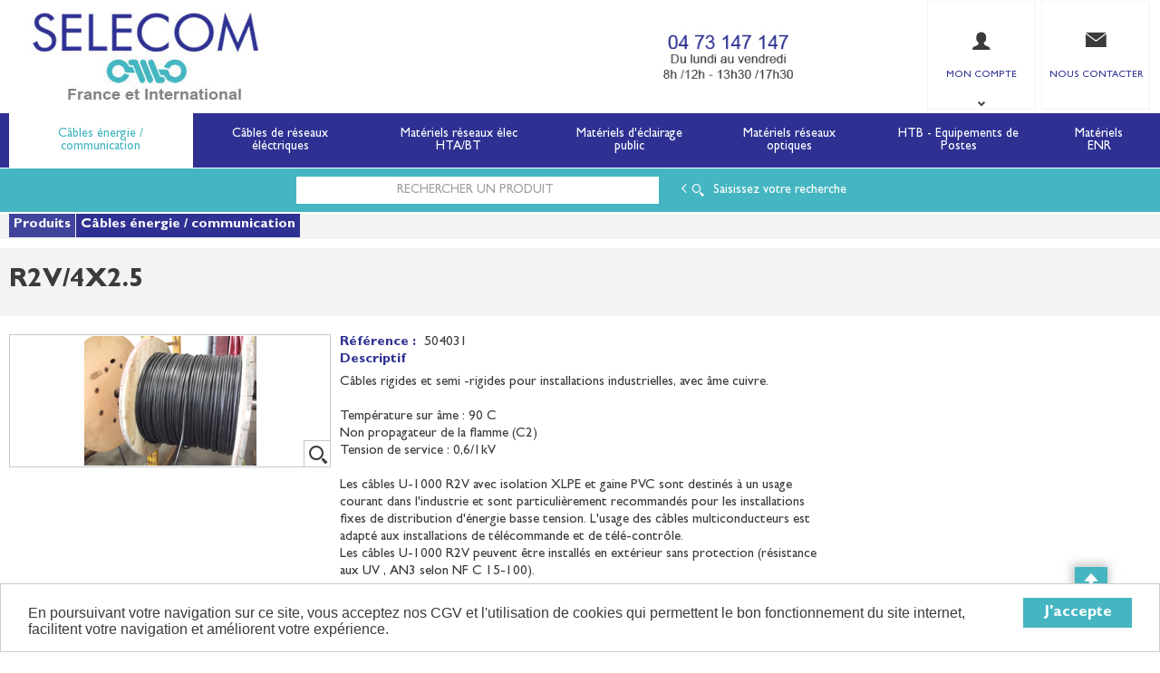

--- FILE ---
content_type: text/html; charset=UTF-8
request_url: https://www.selecom.com/produit/-NTA0MDMx
body_size: 17222
content:
<!DOCTYPE html>
<html  lang="fr" dir="ltr" prefix="content: http://purl.org/rss/1.0/modules/content/  dc: http://purl.org/dc/terms/  foaf: http://xmlns.com/foaf/0.1/  og: http://ogp.me/ns#  rdfs: http://www.w3.org/2000/01/rdf-schema#  schema: http://schema.org/  sioc: http://rdfs.org/sioc/ns#  sioct: http://rdfs.org/sioc/types#  skos: http://www.w3.org/2004/02/skos/core#  xsd: http://www.w3.org/2001/XMLSchema# ">
<head>
  <meta charset="utf-8" />
<script async src="https://www.googletagmanager.com/gtag/js?id=G-HF30CYNEHC"></script>
<script>window.dataLayer = window.dataLayer || [];function gtag(){dataLayer.push(arguments)}gtag("js", new Date());gtag("config", "G-HF30CYNEHC", {"anonymize_ip":true});</script>
<style>/* @see https://github.com/aFarkas/lazysizes#broken-image-symbol */.js img.lazyload:not([src]) { visibility: hidden; }/* @see https://github.com/aFarkas/lazysizes#automatically-setting-the-sizes-attribute */.js img.lazyloaded[data-sizes=auto] { display: block; width: 100%; }</style>
<meta name="MobileOptimized" content="width" />
<meta name="HandheldFriendly" content="true" />
<meta name="viewport" content="width=device-width, initial-scale=1.0" />
<link rel="canonical" href="https://www.selecom.com/produit/r2v-4x2-5-NTA0MDMx" />
<meta name="title" content="R2V/4X2.5" />
<meta name="description" content="Câbles rigides et semi -rigides pour installations industrielles, avec âme cuivre.

  Température sur âme : 90 C
  Non propagateur de la flamme (C2)
  Tension de service : 0,6/1kV

Les câbles U-1000 R2V avec isolation XLPE et gaine PVC sont destinés à un usage
courant dans l&#039;industrie et sont particulièrement recommandés pour les installations
fixes de distribution d&#039;énergie basse tension. L&#039;usage des câbles multiconducteurs est
adapté aux installations de télécommande et de télé-contrôle.
Les câbles U-1000 R2V peuvent être installés en extérieur sans protection (résistance
aux UV , AN3 selon NF C 15-100).

Ces câbles peuvent être posés sur chemins de câbles, sur tablettes, à l&#039;intérieur de
caniveaux ou fixés aux parois, à l&#039;extérieur avec ou sans protection. Ils peuvent aussi
être enterrés avec protection mécanique complémentaire." />
<meta name="robots" content="index,follow" />
<link rel="shortcut icon" href="/themes/custom/oec_custom/selecom_front/img/favicon.png" type="image/png" />

  <title>R2V/4X2.5 | SELECOM</title>
  <meta name="viewport" content="width=device-width, height=device-height, initial-scale=1.0, minimum-scale=1.0, shrink-to-fit=no">
  <meta http-equiv="X-UA-Compatible" content="IE=edge"/><link rel="stylesheet" media="all" href="/ressources/drupal/files/css/css_31W8Y60Cc1p6DWEPS0eZ0_QLz_5o5XbAHZB2F0QKLCg.css" />
<link rel="stylesheet" media="all" href="/ressources/drupal/files/css/css_vcJBIHekYPV9QZv17Ni9-C4tR9fHR0DUGi0kKA7ktOE.css" />
<link rel="stylesheet" media="print" href="/ressources/drupal/files/css/css_cqEfAtMPqMmKOnK5w_wft_FiAuGLUvxvp_ydtxT1h2c.css" />
<link rel="stylesheet" media="all" href="/ressources/drupal/files/css/css_K6klYuu-dAYlkx6CHIuuM_D1VJEr-uJdVRmYUT36Qis.css" />

  
<!--[if lte IE 8]>
<script src="/ressources/drupal/files/js/js_VtafjXmRvoUgAzqzYTA3Wrjkx9wcWhjP0G4ZnnqRamA.js"></script>
<![endif]-->

</head><body role="document" class="user-logged-out page--module produit">
  <a href="#main-content" class="visually-hidden focusable">Aller au contenu principal</a>
  
    <div class="dialog-off-canvas-main-canvas" data-off-canvas-main-canvas>
    <div id="app">
  <div class="layout-container" id="oecContent">
          <header class="header-site">                          <div class="header">
            <div class="content flex-fJbetween-fAcenter">
                                <div class="logo" role="banner">
                    <a href="/" title="Accueil SELECOM" rel="home" class="flex-fJstart-fAcenter retourAccueil">
              <img src="/ressources/drupal/files/LOGO4_0_0.jpg" alt="Logo SELECOM"/>
        <span class="titre">SELECOM</span>
        <span class="slogan">Matériels de réseaux électriques basse tension et moyenne tension.</span>
      </a>      </div>
              <div class="text_with_summary"><p> </p>
<a href="tel:+33473147147"><img alt="Distributeur de câbles et matériels électriques" data-entity-type="file" data-entity-uuid="e8721d90-449c-4643-8ccf-bc425e3a1c21" height="57" width="176" class="align-center lazyload" data-src="/ressources/drupal/files/inline-images/numero_de_telephone_selecom.jpg" /></a>
<p> </p>
</div>
      

  <div id="div_connexion" class="divBloc">
    <div class="bloc flex-col-fJcenter-fAcenter icon-arrow-down blocOff" id="connexion">
      <span class="pixel_32 icon-profile"></span>
      <p>MON COMPTE</p>
    </div>
    <div class="blocDetail" id="bloc_connexion" style="display: none">
      <span class="icon-cross"></span>
      <form class="openweb-user-login-form blockForm" data-drupal-selector="openweb-user-login-form" action="/produit/-NTA0MDMx?destination=/produit/-NTA0MDMx" method="post" id="openweb-user-login-form" accept-charset="UTF-8">
  <div class="js-form-item form-item inputTextbox js-form-type-textfield form-item-name js-form-item-name">
      <label for="edit-name" class="js-form-required form-required">Identifiant</label>
          <input autocorrect="none" autocapitalize="none" spellcheck="false" class="identification form-text required inputText" data-drupal-selector="edit-name" type="text" id="edit-name" name="name" value="" size="15" maxlength="60" placeholder="Identifiant" required="required" aria-required="true" />

        </div>
<div class="js-form-item form-item js-form-type-password form-item-pass js-form-item-pass">
      <label for="edit-pass" class="js-form-required form-required">Mot de passe</label>
          <input class="identification form-text required" data-drupal-selector="edit-pass" type="password" id="edit-pass" name="pass" size="15" maxlength="128" placeholder="Mot de passe" required="required" aria-required="true" />

        </div>
  <input autocomplete="off" data-drupal-selector="form-xkxeibxtfttnbnoafijdx-1rsxafjovewticqcnwyb0" type="hidden" name="form_build_id" value="form-XKxeIbXtfTtnBnoAFIjdx-1RsXAfjOveWtICQcNwYb0" />
  <input data-drupal-selector="edit-openweb-user-login-form" type="hidden" name="form_id" value="openweb_user_login_form" />
<div data-drupal-selector="edit-actions" class="form-actions js-form-wrapper form-wrapper" id="edit-actions">      <button class="buttonIcon icon-login button js-form-submit form-submit" data-drupal-selector="edit-submit" type="submit" id="edit-submit" name="op" value="">Se connecter</button>
  </div>

</form>
<ul><li><a href="/user/password" title="Envoyer les instructions de réinitialisation par courriel." class="txtright">Mot de passe oublié ?</a></li></ul>
              <p><a href="/creer-compte" class="buttonIcon icon-profile" id="newAccount">Créer un compte</a></p>
          </div>
  </div>


  <div id="div_contact" class="divBloc">
    <a href="/contactez-nous" class="bloc flex-col-fJcenter-fAcenter blocOff">
        <span class="pixel_32 icon-envelope"></span>
              <p>NOUS CONTACTER</p>
          </a>
</div>

<div id="block_recherche">
              <the-search inline-template :trigger-recherche="3">
    <div>
      <form class="openweb-recherche-form blockForm" data-drupal-selector="openweb-recherche-form" action="/recherche" method="GET" id="openweb-recherche-form" accept-charset="UTF-8">
  <div class="recherche flex-fJstart-fAcenter">
    <div class="js-form-item form-item js-form-type-search form-item-query js-form-item-query form-no-label">
          <input title="Saisissez ce que vous voulez rechercher" autofocus="true" data-name="main-search" spellcheck="false" data-drupal-selector="edit-query" :value="searchToken" @input="evt=&gt;searchToken=evt.target.value" v-on:keyup="openModal()" type="search" id="edit-query" name="query" size="60" maxlength="60" placeholder="Rechercher un produit" class="form-search required inputText" required="required" aria-required="true" />

        </div>
  <input autocomplete="off" data-drupal-selector="form-0ghpwtau-s7o5tb3kmw-kz3uuebi9acjy-t5kzwm6ki" type="hidden" name="form_build_id" value="form-0GHpWtau-S7O5TB3KMw-KZ3UUEBi9acJY-T5kzwM6KI" />
  <input data-drupal-selector="edit-openweb-recherche-form" type="hidden" name="form_id" value="openweb_recherche_form" />
<div data-drupal-selector="edit-actions" class="form-actions js-form-wrapper form-wrapper" id="edit-actions--2">  <button class="icon-search button js-form-submit form-submit" data-drupal-selector="edit-submit" type="submit" id="edit-submit--2" name="op" value=""><span>Saisissez votre recherche</span></button>
</div>

</div>

</form>

      <div class="modal_recherche__container">
        <the-search-modal
          v-bind:search-token="searchToken"
          v-bind:show-modal="showModal"
          v-bind:labels="{&quot;placeholderSearch&quot;:&quot;Rechercher un produit&quot;,&quot;titleSearch&quot;:&quot;Saisissez ce que vous voulez rechercher&quot;,&quot;buttonSearch&quot;:&quot;&lt;span&gt;Saisissez votre recherche&lt;\/span&gt;&quot;,&quot;labelSearch&quot;:&quot; &quot;,&quot;resultLink&quot;:&quot;Voir tous les r\u00e9sultats&quot;,&quot;productTitle&quot;:&quot;PRODUITS&quot;,&quot;categoryTitle&quot;:&quot;CATEGORIES&quot;,&quot;refLibelle&quot;:&quot;R\u00e9f\u00e9rence : &quot;,&quot;stockLibelle&quot;:&quot;Stock : : &quot;,&quot;variantLibelle&quot;:&quot;Cet article existe en plusieurs variantes&quot;,&quot;declinaisonLibelle&quot;:&quot;Cet article existe en plusieurs variantes&quot;,&quot;imageDefault&quot;:&quot;&lt;img src=\&quot;\/ressources\/images\/articles\/logo_selecom.png\&quot; alt=\&quot;\&quot; title=\&quot;\&quot; \/&gt;&quot;}"
          v-bind:param-array='{&quot;recherche_assistee&quot;:1,&quot;recherche_assistee_nb_char&quot;:&quot;3&quot;,&quot;SHOW_CODE_ARTICLE&quot;:true,&quot;SHOW_STOCK&quot;:&quot;none&quot;,&quot;HIDE_VARIANTES&quot;:true}'
          v-bind:libelle-stock='{&quot;indisponible&quot;:&quot;Arrivage permanent&quot;,&quot;enstock&quot;:&quot;En stock&quot;,&quot;quantitelimitee&quot;:&quot;Quantit\u00e9 limit\u00e9e&quot;,&quot;surcommande&quot;:&quot;Sur commande uniquement&quot;}'
          v-if="showModal"
          @close="closeModal()"
        />
      </div>
    </div>
  </the-search>
</div>


            </div>
          </div>
                          <div id="navigation">
            <div class="icon-nav flex-fJcenter-fAcenter" id="menuIcon"></div>
            <div id="menuNav">
              <nav id="menu">
                <div class="content flex-fJbetween-fAcenter" id="menuContent">
                                <div id="menuPLV" class="clic menuHZ">
        <the-menu-categories inline-template
      v-bind:activites="[&quot;001&quot;,&quot;002&quot;,&quot;003&quot;,&quot;004&quot;,&quot;005&quot;,&quot;006&quot;,&quot;013&quot;]"
      v-bind:first-code="'001'"
      v-bind:current-code="'001'"
      v-bind:xml-data-version="2823"
      v-bind:cache-key="'502fa459b9d2b9dea987d5939e061c55'"
      v-bind:niveau-max="2"
      v-bind:plv-casse="'def'"
      v-bind:plv-affichage="'HZ'"
      v-bind:plv-ouverture="'clic'">
      <div id="catalogMenu" :class="'catalogMenu' + plvAffichage" v-show="plvAffichage == 'HZ'">
        <div :class="plvAffichage == 'HZ' ? 'flex-col-fJstart-fAstart' : 'flex-fJstart-fAstretch'">
          <span v-if="plvOuverture == 'clic' && plvAffichage == 'VT'" class="icon-cross pixel_32"
                v-on:click="toggle(plvAffichage)"></span>
          <div class="menuProduit_categories" :class="plvAffichage == 'HZ' ? 'flex-fJbetween-fAcenter' : ''">
                                                                <a  class="menu icon-arrow-right flex-fJcenter-fAcenter menuActive" href="/categorie/cables-energie-communication-001"
                                                v-on:click="loadSubMenu($event)" id="js_001"
                                                title="Câbles énergie / communication
    "><span>Câbles énergie / communication
     </span>
              </a>
                                        <a  class="menu icon-arrow-right flex-fJcenter-fAcenter" href="/categorie/cables-de-reseaux-electriques-002"
                                                v-on:click="loadSubMenu($event)" id="js_002"
                                                title="Câbles de réseaux éléctriques
    "><span>Câbles de réseaux éléctriques
     </span>
              </a>
                                        <a  class="menu icon-arrow-right flex-fJcenter-fAcenter" href="/categorie/materiels-reseaux-elec-hta-bt-003"
                                                v-on:click="loadSubMenu($event)" id="js_003"
                                                title="Matériels réseaux élec HTA/BT
    "><span>Matériels réseaux élec HTA/BT
     </span>
              </a>
                                        <a  class="menu icon-arrow-right flex-fJcenter-fAcenter" href="/categorie/materiels-d-eclairage-public-004"
                                                v-on:click="loadSubMenu($event)" id="js_004"
                                                title="Matériels d&#039;éclairage public
    "><span>Matériels d&#039;éclairage public
     </span>
              </a>
                                        <a  class="menu icon-arrow-right flex-fJcenter-fAcenter" href="/categorie/materiels-reseaux-optiques-005"
                                                v-on:click="loadSubMenu($event)" id="js_005"
                                                title="Matériels réseaux optiques
    "><span>Matériels réseaux optiques
     </span>
              </a>
                                        <a  class="menu icon-arrow-right flex-fJcenter-fAcenter" href="/categorie/htb-equipements-de-postes-006"
                                                v-on:click="loadSubMenu($event)" id="js_006"
                                                title="HTB - Equipements de Postes
    "><span>HTB - Equipements de Postes
     </span>
              </a>
                                        <a  class="menu icon-arrow-right flex-fJcenter-fAcenter" href="/categorie/materiels-enr-013"
                                                v-on:click="loadSubMenu($event)" id="js_013"
                                                title="Matériels ENR
    "><span>Matériels ENR
     </span>
              </a>
                      </div>
                      <div v-if="menus" class="menuProduit_activites"
                 :class="{'withImage' : menus.data.OPTIONS.SHOW_IMAGE_MENU && menus.data.OPTIONS.IMAGE != ''}">
              <img v-if="menus.data.OPTIONS.SHOW_IMAGE_MENU && menus.data.OPTIONS.IMAGE != ''" :src="menus.data.OPTIONS.IMAGE"/>
              <div v-if="menus.data.PLAN_VENTE" :key="menus.activite" class="menuProduit_activite"
                   :class="{ 'content' : (plvAffichage == 'HZ') }">
                <span v-if="plvOuverture == 'clic' && plvAffichage == 'HZ'" class="icon-cross pixel_32"
                      v-on:click="toggle(plvAffichage)"></span>
                <div v-for="child in menus.data.PLAN_VENTE" class="menuProduit_famille_container" :class="'plv_' + child.CODE">
                  <p class="menuProduit_famille_titre"
                     :class="{'withPicto' : child.OPTIONS.SHOW_PICTO_MENU && child.OPTIONS.PICTO != ''}">
                    <a class="menu_niv2" :href="child.LIEN"
                       :title="getLibelleCasse(child.LIBELLE,plvCasse)">
                      <img v-if="child.OPTIONS.SHOW_PICTO_MENU && child.OPTIONS.PICTO != ''" :src="child.OPTIONS.PICTO"/>
                      <span v-html="getLibelleCasse(child.LIBELLE,plvCasse)"></span></a>
                  </p>
                  <div class="menuProduit_famille"
                       v-if="niveauMax > 1 && child.PLAN_VENTE && child.PLAN_VENTE.length > 0">
                    <template v-for="subChild in child.PLAN_VENTE">
                      <p><a class="menu_niv3" :href="subChild.LIEN"
                            :title="getLibelleCasse(subChild.LIBELLE,plvCasse)"
                            v-html="getLibelleCasse(subChild.LIBELLE,plvCasse)"></a></p>
                      <div class="menuProduit_ssfamille"
                           v-if="niveauMax > 2 && subChild.PLAN_VENTE && subChild.PLAN_VENTE.length > 0">
                        <template v-for="subSubChild in subChild.PLAN_VENTE">
                          <p><a class="menu_niv4" :href="subSubChild.LIEN"
                                :title="getLibelleCasse(subSubChild.LIBELLE,plvCasse)"
                                v-html="getLibelleCasse(subSubChild.LIBELLE,plvCasse)"></a></p>
                          <div class="menuProduit_ssfamille"
                               v-if="niveauMax > 3 && subSubChild.PLAN_VENTE && subSubChild.PLAN_VENTE.length > 0">
                            <template v-for="subsubSubChild in subSubChild.PLAN_VENTE">
                              <p><a class="menu_niv5" :href="subSubSubChild.LIEN"
                                    :title="getLibelleCasse(subSubSubChild.LIBELLE,plvCasse)"
                                    v-html="getLibelleCasse(subSubSubChild.LIBELLE,plvCasse)"></a></p>
                              <div class="menuProduit_ssfamille"
                                   v-if="niveauMax > 4 && subSubSubChild.PLAN_VENTE && subSubSubChild.PLAN_VENTE.length > 0">
                                <template v-for="subsubSubSubChild in subSubSubChild.PLAN_VENTE">
                                  <p><a class="menu_niv6" :href="subsubSubSubChild.LIEN"
                                        :title="getLibelleCasse(subsubSubSubChild.LIBELLE,plvCasse)"
                                        v-html="getLibelleCasse(subsubSubSubChild.LIBELLE,plvCasse)"></a></p>
                                </template>
                              </div>
                            </template>
                          </div>
                        </template>
                      </div>
                    </template>
                  </div>
                </div>
              </div>
            </div>
            <div v-else-if="fetching" class="menuProduit_activites">
              <div class="menuProduit_empty">Chargement...</div>
            </div>
            <div v-else class="menuProduit_activites">
              <div class="menuProduit_empty">Aucune catégorie disponible</div>
            </div>
                  </div>
      </div>
    </the-menu-categories>
  </div>




                </div>
                              </nav>
            </div>
          </div>
                <div id="modalMobile" class="flex-fJcenter-fAcenter"
             style="display: none"></div>
      </header>
    
    <a id="main-content" tabindex="-1"></a>    <main>
          <div id="block_recherche">
              <the-search inline-template :trigger-recherche="3">
    <div>
      <form class="openweb-recherche-form blockForm" data-drupal-selector="openweb-recherche-form-2" action="/recherche" method="GET" id="openweb-recherche-form--2" accept-charset="UTF-8">
  <div class="recherche flex-fJstart-fAcenter">
    <div class="js-form-item form-item js-form-type-search form-item-query js-form-item-query form-no-label">
          <input title="Saisissez ce que vous voulez rechercher" autofocus="true" data-name="main-search" spellcheck="false" data-drupal-selector="edit-query" :value="searchToken" @input="evt=&gt;searchToken=evt.target.value" v-on:keyup="openModal()" type="search" id="edit-query--2" name="query" size="60" maxlength="60" placeholder="Rechercher un produit" class="form-search required inputText" required="required" aria-required="true" />

        </div>
  <input autocomplete="off" data-drupal-selector="form-fa-ovt7cvoahq88txbskiivfmjj4xf4nz4vzioivika" type="hidden" name="form_build_id" value="form-FA-OVT7cvoAhQ88TXbskiivfmJJ4XF4NZ4VzIoivIkA" />
  <input data-drupal-selector="edit-openweb-recherche-form-2" type="hidden" name="form_id" value="openweb_recherche_form" />
<div data-drupal-selector="edit-actions" class="form-actions js-form-wrapper form-wrapper" id="edit-actions--3">  <button class="icon-search button js-form-submit form-submit" data-drupal-selector="edit-submit" type="submit" id="edit-submit--3" name="op" value=""><span>Saisissez votre recherche</span></button>
</div>

</div>

</form>

      <div class="modal_recherche__container">
        <the-search-modal
          v-bind:search-token="searchToken"
          v-bind:show-modal="showModal"
          v-bind:labels="{&quot;placeholderSearch&quot;:&quot;Rechercher un produit&quot;,&quot;titleSearch&quot;:&quot;Saisissez ce que vous voulez rechercher&quot;,&quot;buttonSearch&quot;:&quot;&lt;span&gt;Saisissez votre recherche&lt;\/span&gt;&quot;,&quot;labelSearch&quot;:&quot; &quot;,&quot;resultLink&quot;:&quot;Voir tous les r\u00e9sultats&quot;,&quot;productTitle&quot;:&quot;PRODUITS&quot;,&quot;categoryTitle&quot;:&quot;CATEGORIES&quot;,&quot;refLibelle&quot;:&quot;R\u00e9f\u00e9rence : &quot;,&quot;stockLibelle&quot;:&quot;Stock : : &quot;,&quot;variantLibelle&quot;:&quot;Cet article existe en plusieurs variantes&quot;,&quot;declinaisonLibelle&quot;:&quot;Cet article existe en plusieurs variantes&quot;,&quot;imageDefault&quot;:&quot;&lt;img src=\&quot;\/ressources\/images\/articles\/logo_selecom.png\&quot; alt=\&quot;\&quot; title=\&quot;\&quot; \/&gt;&quot;}"
          v-bind:param-array='{&quot;recherche_assistee&quot;:1,&quot;recherche_assistee_nb_char&quot;:&quot;3&quot;,&quot;SHOW_CODE_ARTICLE&quot;:true,&quot;SHOW_STOCK&quot;:&quot;none&quot;,&quot;HIDE_VARIANTES&quot;:true}'
          v-bind:libelle-stock='{&quot;indisponible&quot;:&quot;Arrivage permanent&quot;,&quot;enstock&quot;:&quot;En stock&quot;,&quot;quantitelimitee&quot;:&quot;Quantit\u00e9 limit\u00e9e&quot;,&quot;surcommande&quot;:&quot;Sur commande uniquement&quot;}'
          v-if="showModal"
          @close="closeModal()"
        />
      </div>
    </div>
  </the-search>
</div>
<div data-drupal-messages-fallback class="hidden"></div>
  <script type="application/ld+json">{"@context":"http://schema.org","@type":"BreadcrumbList","itemListElement":[{"@type":"ListItem","position":1,"name":"Produits","item":"https://www.selecom.com"},{"@type":"ListItem","position":2,"name":"Câbles énergie / communication","item":"https://www.selecom.com/categorie/cables-energie-communication-001"},{"@type":"ListItem","position":3,"name":"R2V/4X2.5","item":null}]}</script>
  <script type="application/ld+json">{"@context":"https://schema.org","@type":"Product","name":"R2V/4X2.5","image":["images/articles/VIGNETTE/VIGN_504031_R2V.png","images/articles/MINIATURE/MINI_504031_R2V.png","images/articles/ZOOM/ZOOM_504031_R2V.png"],"description":"Câbles rigides et semi -rigides pour installations industrielles, avec âme cuivre.\r\n\r\n  Température sur âme : 90 C\r\n  Non propagateur de la flamme (C2)\r\n  Tension de service : 0,6/1kV\r\n\r\nLes câbles U-1000 R2V avec isolation XLPE et gaine PVC sont destinés à un usage\r\ncourant dans l'industrie et sont particulièrement recommandés pour les installations\r\nfixes de distribution d'énergie basse tension. L'usage des câbles multiconducteurs est\r\nadapté aux installations de télécommande et de télé-contrôle.\r\nLes câbles U-1000 R2V peuvent être installés en extérieur sans protection (résistance\r\naux UV , AN3 selon NF C 15-100).\r\n\r\nCes câbles peuvent être posés sur chemins de câbles, sur tablettes, à l'intérieur de\r\ncaniveaux ou fixés aux parois, à l'extérieur avec ou sans protection. Ils peuvent aussi\r\nêtre enterrés avec protection mécanique complémentaire."}</script>
  <div id="productCard">
              <p id="parentLink"><a href="/categorie/cables-energie-communication-001" class="flex-fJcenter-fAcenter icon-arrow2-left"><span>Câbles énergie / communication
    </span></a></p>
<nav class="breadcrumb" role="navigation" aria-labelledby="system-breadcrumb">
  <div class="content">
    <a href="https://www.selecom.com/" title="Produits
    "><span>Produits
    </span></a>
                          <a href="/categorie/cables-energie-communication-001" title="Câbles énergie / communication
    "><span>Câbles énergie / communication
    </span></a>                </div>
</nav>

                    <div class="pageTitle">
    <div class="content flex-fJbetween-fAcenter">
         <h1>                                                <span class="ligneArticle_desi1"> R2V/4X2.5 </span>            
    </h1>      </div>
</div>

        <div class="produitPresentation">
  <div class="content">
    <div class="produitImages">
                                          <span class="js_articleLink mainImage flex-fJcenter-fAcenter showZoom"
          data-image="/ressources/images/articles/ZOOM/ZOOM_504031_R2V.png" data-libel="R2V/4X2.5" data-titre="R2V/4X2.5"
          data-fermer='<span class="icon-cross pixel_16"></span>'>
      <img src="" data-src="/ressources/images/articles/VIGNETTE/VIGN_504031_R2V.png" rel="preload" class="lazyload"
           alt="R2V/4X2.5" title="R2V/4X2.5"  />
      <span class="icon-zoom flex-fJcenter-fAcenter"></span>    </span>

    </div>
    <div class="produitDetail flex-wrap-fJbetween-fAstart">
      <div class="produitDescriptif">
                                        <p class="optionText produitCaracteristique option_">
    <span class="infoTitre">Référence : </span>    <span class="infoDetail">504031</span>
</p>
                                  <div class="optionHTML produitCaracteristique option_descriptif flex-col-fJstart-fAstart">
    <p class="infoTitre">Descriptif</p>    <div class="infoDetail">Câbles rigides et semi -rigides pour installations industrielles, avec âme cuivre.<br />
<br />
  Température sur âme : 90 C<br />
  Non propagateur de la flamme (C2)<br />
  Tension de service : 0,6/1kV<br />
<br />
Les câbles U-1000 R2V avec isolation XLPE et gaine PVC sont destinés à un usage<br />
courant dans l'industrie et sont particulièrement recommandés pour les installations<br />
fixes de distribution d'énergie basse tension. L'usage des câbles multiconducteurs est<br />
adapté aux installations de télécommande et de télé-contrôle.<br />
Les câbles U-1000 R2V peuvent être installés en extérieur sans protection (résistance<br />
aux UV , AN3 selon NF C 15-100).<br />
<br />
Ces câbles peuvent être posés sur chemins de câbles, sur tablettes, à l'intérieur de<br />
caniveaux ou fixés aux parois, à l'extérieur avec ou sans protection. Ils peuvent aussi<br />
être enterrés avec protection mécanique complémentaire.</div>
</div>
          
      </div>
                  <div class="produitStock">
          
                
      </div>
                      </div>
      </div>
</div>

                          </div>
  

    </main>

    
          <aside>
                          <div class="text_with_summary"><div style="background-color:#45B6C1">
<div class="content flex-wrap-fJbetween-fAstretch">
<h3 class="flex-fJcenter-fAcenter text-align-center" style="flex: 1 1 20%; margin: 5px 0px; padding: 5px 0px; border-right: 2px solid white;"><a href="/nos-activites-en-france-et-a-l-international-cables-materiel-electrique-disponible" style="color: white; font-size: 13px;"><strong>Nos activités</strong></a></h3>

<h3 class="flex-fJcenter-fAcenter text-align-center" style="flex: 1 1 20%; margin: 5px 0px; padding: 5px 0px; border-right: 2px solid white;"><a href="/recuperation-des-tourets-vides" style="color: white; font-size: 13px;"><strong>Reprise des tourets vides</strong></a></h3>

<h3 class="flex-fJcenter-fAcenter text-align-center" style="flex: 1 1 20%; margin: 5px 0px; padding: 5px 0px; border-right: 2px solid white;"><a href="/reseau_SOCODA_distribution_professionnelle_independante" style="color: white; font-size: 13px;"><strong>Réseau SOCODA</strong></a></h3>

<h3 class="flex-fJcenter-fAcenter text-align-center" style="flex: 1 1 20%; margin: 5px 0px; padding: 5px 0px; border-right: 2px solid white;"><a href="/actualites-cables-et-systemes-electriques-chez-Selecom" style="color: white; font-size: 13px;"><strong>Actualités</strong></a></h3>

<h3 class="flex-fJcenter-fAcenter text-align-center" style="flex: 1 1 20%; margin: 5px 0px; padding: 5px 0px;"><a href="/Catalogues-de-cables-et-systemes-electriques-Selecom" style="color: white; font-size: 13px;"><strong>Catalogues</strong></a></h3>
</div>
</div>
</div>
      

  <div><div class="js-view-dom-id-b23b85580c0c33490d9cdac340722daea1385dda124e98902b4d54c8d88e85ef">
  
  
  

  
  
  

  <div class="views-view-grid horizontal cols-1 clearfix">
            <div class="reassuranceContent cols-5">
                  <div class="content flex-wrap-fJbetween"><h2 class="width100">Les + SELECOM</h2><div class="width100"><style type="text/css">
<!--/*--><![CDATA[/* ><!--*/
.plusSelecom{background-color:#2E3192;font-size:17px;color:#ffffff;}
.plusSelecom a{color:#ffffff;font-weight:400;text-decoration:none;}

/*--><!]]>*/
</style>
<div class="plusSelecom">
<div class="content flex-col-fJstart">
<p style="font-size: 20px; padding-top: 5px;"><a href="/historique-selecom" style="background-color: transparent;">40 ans d’expertise</a><span style="background-color: transparent; font-size: 17px;"> en câbles &amp; systèmes électriques.</span></p>
<scroll-container style="display: block; width: 100%; height: 60px; overflow-y: scroll; scroll-behavior: smooth; background-color: transparent;"><scroll-page>
<p><br />
<a href="/Les_activité_câbles_et_systèmes_électriques_de_Selecom">4000 références de 50 fournisseurs</a> industriels européens stockées sur notre plate-forme de 18 000m².<br />
<br />
<a href="/Les_activité_câbles_et_systèmes_électriques_de_Selecom">SELECOM </a>distribue <a href="/materiel_electrique_auvergne-rhone-alpes">partout en France</a> à partir de sa plate-forme logistique située au centre de la France à Clermont-Ferrand, une large gamme de fils et câbles d’énergie et de communication, de câbles de réseaux et matériels de raccordement, de matériel électrique <a href="/distributeur-grossiste-materiel-electrique">moyenne tension et basse tension</a>, de matériel d’éclairage public et d'éco-mobilité destinée aux professionnels de l’électricité.<br />
<br />
<a href="/lignard">Lignard</a>, monteur de réseaux électriques, installateur électrique, tableautier, collectivité, municipalité, exploitation agricole, exploitant de carrière, cimenterie, centre de loisirs <a href="/Materiel_Camping_hotellerie_de_plein_air">(camping, hôtellerie de plein-air</a>, parc d’attraction, station de ski, club de golf…), commune, mairie, collectivité locale, syndicat d’électrification, site industriel, scierie, site logistique, station de pompage, intégrateur pour l’industrie, centre de formation, distributeur généraliste ou spécialiste de la maintenance, tous trouveront dans notre catalogue une sélection de produits correspondant à leur métier et livrable sous J+1 à J+7 pour nos produits tenus en stock, dans toute la France y compris sur chantier. SELECOM, fournisseur de câble électrique et de matériel électrique, fait partie du réseau <a href="/réseau_SOCODA_distribution_professionnelle_indépendante">SOCODA</a>, 1er réseau français de distributeurs indépendants pour le Bâtiment et l'Industrie.<br />
<br />
De l’artisan, à la PME en passant par les Grands Comptes, nos clients nous font confiance car nous savons trouver ensemble des solutions logistiques ou de services adaptées à leurs besoins (Atelier de coupe de cable au mètre, préparation de commandes chantiers, <a href="/recuperation-des-tourets-vides">récupération des tourets vides</a>…)Un stock et un catalogue regroupant <a href="/nos-marques-de-cables-et-systemes-electriques">les plus grandes marques</a> SELECOM est un distributeur de câble électrique, matériel électrique et matériel d’éclairage public spécialisé avec 5000 références en stock en provenance de 200 usines européennes et à destination de 2000 sites de livraison, au meilleur rapport qualité prix et choisies parmi les plus grands fabricants. Fournisseur de câbles électriques industriels et spécifiques.<br />
<br />
Nos fabricants sont des précurseurs pour l’obtention du label CABLE de FRANCE, label instauré par le Sycabel pour favoriser les bénéfices d’une production française avec un savoir-faire spécifique couplé d’un engagement sociétal et environnemental. Une partie de ces câbles répondent déjà aux normes XP C. Notre <a href="/site-de-vente-en-ligne-cable">site est dédié à la vente en ligne</a> de cable electrique et de matériel électrique : Câbles d’énergie et de communication et matériel de raccordement Parmi les câbles d’énergie et de communication, de nombreuses sections en stock : Des <a href="/nos_cables_industriels_dispnibles">câbles industriels</a> souples ou rigides, cuivre ou aluminium (alu) <a href="/distributeur-nexans">NEXANS</a>, <a href="/distributeur-prysmian">PRYSMIAN</a>, GENERAL CABLE, <a href="/distributeur-top-cable">TOPCABLE</a>, <a href="/distributeur-CGP">CGP</a>, <a href="/distributeur-omerin">OMERIN </a>(<a href="/U-1000-AR2V-NEXANS">AR2V</a>, AR2V torsade, <a href="/distributeur-twistal-ar2v-torsade">AR2V TWISTAL</a>, <a href="/r2v-ro2v-en-stock">R2V, RO2V</a>, <a href="/distingo-u-1000-r2v">R2V DISTINGO</a>, R2V IRISTECH (nfc 33-221), <a href="/cable-rvfv">RVFV armé</a>, <a href="/cable/u-1000-arvfv">ARVFV (nfc 32-322)</a>, <a href="/cable-H07RN-F-en-stock-chez-SELECOM">RNF (nfc 33-102)</a>,<a href="/cable-RV-K"> RV-K</a>, <a href="/cables-sans-halogene">sans halogène</a>, solaires, HO5V-K, HO7V-K) aux câbles domestiques (nfc 33-201) (HO5VV-F, HO7V-R, HO7V-U, HO5V-K, HO7V-K) permettant l’alimentation de vos installations en industrie (conditions sévères, anti uv, tenue aux huiles, résistant aux chocs, hautes températures, avec ou sans protection mécanique, <a href="/cables-immergeables">immergeables</a>, zéro halogène, <a href="/cables_securite_incendie_disponibles">câbles sécurité incendie</a>) et de vos bâtiments, habitations. Du cuivre nu pour la mise à la terre ou les liaisons équipotentielles aux câbles <a href="/cables-courants-faibles">courants faibles</a> et de téléphonie privée <a href="/distributeur-acome">ACOME </a>(<a href="/cable-coaxial">cable coaxial</a>, informatique, <a href="/cable-telephonique-AWG20">AWG20</a>, <a href="/cable-téléphonique-AWG24">AWG24</a>, 298, LAN, <a href="/cable-telereport">téléreport</a>, série 88, série 89, cable d’alarme, <a href="/ressources/catalogues/Expert Selecom-Juin 2019_FIBRE _OPTIQUE.pdf">cable fibre optique type</a> <a href="/distributeur-fibre-optique-fo">ftth</a>, <a href="/cable-telecom">telecom</a>) pour les flux de données et d’informations. Des câbles de sécurité et de détection incendie résistants au feu<a href="/cable-resistants-au-feu-CR1-C1"> CR1 C1</a> (nfc 32-310), <a href="/alsecure-C1-C2">FRN1X1G1 </a>(nfc 32-323), <a href="/cable-GVCSTV-LSLH-C1">GVCSTV LSLH C1 1000V</a>, aux <a href="/cables-spéciaux-industriels">câbles spéciaux industriels</a> (cable de soudage, <a href="/cables-de-commande">cable de commande</a>, <a href="/cables-pour-centrales-thermiques-et-nucléaires-CPTN">cable CPTN</a>, <a href="/cable-de-commande-SYT-arme">SYT2</a>, <a href="/cable-meplat">cable méplat</a>, cable de manutention et de levage, <a href="/cable-photovoltaique">cable photovoltaïque</a> (ca^ble Keylios 1.5/1.5kv également disponible en twistal), <a href="/cable-blinde-liycy">cable blindé LIYCY</a> pour moteurs et <a href="/cable-blinde-pour-variateur">variateurs</a>, câble pour machine-outil H05VV5-F) pour des besoins spécifiques et des installations fixes ou mobiles. Des <a href="/cable-d-instrumentation">câbles d’instrumentation</a> résistants aux hydrocarbures destinés à la transmission de signaux analogiques de mesure dans les industries chimiques, pétrochimiques et papetières. Pour finir, des accessoires pour le raccordement des <a href="cables">cables </a>(jonction MT rétractable à froid, thermorétractable, jonction BT, dérivation MT, dérivation BT, extrémités, boite gel, boite résine, <a href="/trousse-jonction-derivation-tyco-resine-verte">résine verte respectueuse de l'environnement</a>, connectique, embouts de câblage, cosses, raccords à serrage mécanique, mise à la terre) et du <a href="/chemin-de-cable-en-stock-chez-selecom">chemin de cable</a> <a href="/lcm-cablofil">LCM</a> (CABLOFIL), <a href="/distributeur-vergokan">VERGOKAN</a>, <a href="/distributeur-niedax">NIEDAX </a>pour le passage des cables. Câbles de distribution et branchement Parmi les câbles de distribution et branchement (nfc 33-209, nfc 33-210, nfc 33-214), l’offre SELECOM comprend des câbles de réseaux EDF <a href="/cables-nexans">NEXANS</a>, PRYSMIAN, GENERAL CABLE basse tension (BTA / BTS) (cable de branchement souterrain, cable de distribution souterraine, <a href="/cables-nf-c-33-209">torsade de distribution</a>, torsade de branchement, cable de télécommande CERT spécification EDF <a href="/cable-HN33S34-ou-S34">HN33S34</a>, téléreport <a href="/telereport-arme">armé</a> et <a href="/telereport-non-arme">non armé</a>) pour l’équipement des réseaux de distribution publique ruraux et urbains, souterrains et aériens, l’entretien et la réparation de réseaux TP existants, pour le branchement des compteurs EDF, l’équipement des postes de transformation et des câbles ERDF moyenne tension (HTA) (Xpremio <a href="/Xpremio_NF_C_33-226">nfc 33-226</a>) (aster gainé, torsade souterraine C33-226, câble EDR (enterrabilité directe renforcée) ou airbag pour les installations industrielles de réseaux, les raccordements des lignes aériennes aux postes de transformation, les liaisons à l’intérieur des postes ou aérosouterraines. Des conducteurs nus type <a href="/cable-aster">Aster </a>ou <a href="/cable-crocus">Crocus</a>. Les câbles d’éclairage public (R2V, R2V IRISTECH, R2V DISTINGO) pour les installations d’éclairage extérieur. Matériels de réseaux électriques basse tension et moyenne tension Parmi les matériels de réseaux électriques ou appareillages électriques, SELECOM distribue des matériels d’étanchéité <a href="/materiel-d-etancheite-thermo-retractable">thermo-rétractable</a> TYCO, <a href="/distributeur-3M">3M </a>pour assurer l’étanchéité des câbles, la connexion et l’isolation (ejase, trousse de jonction, trousse de raccordement, trousse bout perdu BPR, matériel de réparation, capuchons CRC, CRB, extrémités E4R, manchons MEP, embouts, capots, rétractables à froid, mécanico-rétractables, pour l’étanchéité, <a href="/gaine-thermoretractable">gaine thermorétractable</a> GRN, kit d’étanchéité, rubans adhésifs), et des matériels de raccordement HTA/BT (cosse, manchon, alu, cuivre, à sertir, à poinçonner, C1 A 50, C2 A 150, C4 A 240, raccord, connecteur en c, connecteur à serrage mécanique, connecteur esu, extrémité HTA EUIC3, EUEN, EUEP, avec rsm, sans rsm, jonction compacte HTA J3UP RF RSM, dérivation HTA D3UP RF RSM, jonction JS, jonction BT JNC, JNI, dérivation BT DDC, DDI, avec résine, dérivation YS, boite gel, gelbox, raygel, connecteur, jonction rubanée hta, de transition, jonction rsm, dérivation rsm, prise de courant hta, connecteur séparable équerre (CSE), connecteur séparable droit (CSD), avec ou sans connectique à serrage mécanique). De l’outillage permettant la mise en œuvre de cables HTA (visseuse à choc) et de l’équipement pour le tirage et la pose de câbles (chaussette, aiguille de tirage, galet de déroulage, treuil, banc agenouilloir, abri de chantier). Pour le repérage et la protection des cables, des bornes de repérage hta, plaque edf, plaque de protection réseaux. Des coffrets réseaux de distribution <a href="/DIstributeur-Seifel">SEIFEL</a>, NEXANS POWER pour les branchements collectifs ou individuels, <a href="/materiel-electrique-pour-installations-provisoires">les installations provisoires</a> : armoire de branchement, coffret de comptage, coffret CIBE, borne CIBE, fausse coupure (FC), <a href="/gamme-cibe-en-stock-chez-selecom">CIBE Grand Volume (CGV)</a>, S20, grille de repiquage, GRP, grille d’étoilement, grille fausse coupure, <a href="/coffret-rembt-selecom-clermont-ferrand">REMBT</a>, S15, S22, coffrets de coupure et de protection, C100P100, C400P200, ECP-3D, coffret TJN A, tarif jaune, niches CCV, plaque stabilisatrice, socle, SC2300, SC2300D, CH2300, borne, coffret téléreport, disjoncteur de branchement. Du matériel pour l’équipement des réseaux aériens nus (chaine d’alignement, chaîne AL2, chaine d’ancrage avec leurs accessoires, aster, isolateur basse tension, AD 20, isolateur hta, nappe voute, tige renforcée, voute rigide, fixrap, ensemble de suspension, ensemble d’ancrage, manchon de jonction, manchon d’ancrage, traverses, DAC, boulon queue de cochon (bqc), boulon tete hexagonale (bh), cuivre nu, <a href="/cable-n-roll-en-stock-chez-selecom-clermont-ferrand">n'roll</a>, manchon de jonction, Phlox, dispositif à allongement contrôlé, eras, isolateur 1508 BF – CT, extrémité rétractable à froid, gaine gpt, kit parafoudre eras, ferrures, CNV, H61/IA, ABT 54 L, RDB 54, CBO 54 G, Chaine AN3, GPT 30, cartouche, AD, fusible HPC, conducteur almélec, disjoncteur poteau D165 et D265, feuillard, raccord de dérivation, rallonge à chape, renvoi de pont, transformateur poteau, départ tableau électrique, départ monobloc 400A TUR, départ monobloc 400A TIPI, tableau bt, tableau de distribution, trousse de raccordement tur, <a href="/poteau-electrique-poteau-bois">poteaux bois</a>) ainsi que du matériel de connexion pré-isolée BT (connecteur de dérivation, CDR/CT, CDR/CNU, scotchlock, connecteur de branchement, CES/CT, CBS/CT, CMCC/CT, embout de branchement <a href="/distributeru-sicame">SICAME</a>, manchon de jonction préisolé, mjpb, mjpbas, mjpbs, trousse de jonction, ejpt). Du matériel de branchement et fixation des câbles (carter de protection, collier d’installation, collier de cablage, bracelet isolant (BIC), berceau pour réseaux sur façade (BRPF), bracelet à visser, ensemble d’ancrage, EA 1500, EA 2000, pince d’ancrage, PA25, PA 1500, PA 2000, console d’ancrage, CS 10, ensemble de suspension, ESF 54/70, console de suspension) aux gaines (gaine de remontée de câble, gaine thermo, gaine icta, tube irl, gaine tpc, tube isolant de branchement TIIB, TINB, gaine métallo-plastique). Des feuillards et accessoires (cercleuse à levier, cisaille, chape), du matériel de <a href="/accessoire-mise-a-la-terre">mise à la terre</a> pour la sécurité des installations électriques (cuivre nu, gaine GPT pour <a href="/cable-de-terre">câble de terre</a>, GPC, cosse, connecteur, équipement de mise à la terre, vérificateur d’absence de tension, détecteur de tension, grille de terre, contrôleur de terre, <a href="/piquet-de-terre">piquet de mise à la terre</a>, raccord C). De l’outillage pour la protection, la signalisation et de l’outillage isolé 1000V (clé, coupe câbles, pince, couteau, pince, tournevis, affiche, pancarte, vignette, goutte d’eau, triangle alu, équipement de poste, pince, prise de potentiel, protection individuelle, signalisation, condamnation) et des appareils de mesure, contrôle et détection <a href="/distributeur-chauvin-arnoux">CHAUVIN ARNOUX</a>, RADIODETECTION (cordon, pointe de touche, contrôleur d’isolement, CA6550, CA6555, pince de terre, C.A 6410, pince multimètre, F203, multimètre, C.A 5220G, détecteur de tension, CA 740N, CA 760N, luxmètre, C.A 811, télémètre, contrôleur de terre, TERCA3, testeur de sécurité électrique, détecteur de câbles, détecteur de canalisation, CAT3+, RD7000+, RD1000, radar de sol). Matériels HTB, telle que la gamme Raysulate TYCO (TE CONNECTIVITY) pour la protection de la faune et des équipements électriques, l'isolation des jeux de barres, la réduction de la distance de l'isolement dans l'air, la protection contre la pollution et les arcs electriques (BPTM, HVBT, BCIC, ...). Enfin, des consommables (lubrifiant pour tirage de câbles, banc agenouilloir, abri de chantier, couvre-câble), et des matériels <a href="/distributeur-general-electric">GENERAL ELECTRIC</a>, <a href="/distributeur-schneider">SCHNEIDER </a>(barrettes, boite de dérivation étanche, borne luminaire, coffret de distribution, coffret en saillie, coffret opale, borne de recharge électrique) pour les installations de réseaux électriques. Matériel d’éclairage public Parmi les matériels d’éclairage public (EP), SELECOM fournit des sources et appareillages d’éclairage extérieur <a href="/distributeur-philips">PHILIPS </a>(HPL-N, Master SON-T PIA PLUS, Master CMD-T, Master Citywhite CDO-TT, Master Cosmowhite CPO-TW) , <a href="/distributeur-radium">RADIUM </a>(HRL, RNP, HRI-T, RCC-T), ELT pour l’éclairage routier, résidentiel et industriel, l’éclairage sportif, la mise en valeur du patrimoine (lampe à décharge, tube et ballast vapeur de mercure, sodium haute pression, basse pression et blanc, iodure métallique, halogène et douille, amorceur, condensateur, platine complète), du matériel de commande SEIFEL (C2300, S17 type 3, EP2-300, S50EP), <a href="/distributeur-cometa">COMETA </a>(LUAN, LAMT 1C4B, Nano, Chrono, AS3), <a href="/distributeur-theben">THEBEN </a>(Sel 170, Sel 172, TR 642, Sul 181d , Sul 188H, TR 610, LUNA 127) pour la gestion de l’éclairage (enveloppe, coffret, armoire, S20, fixations, tableau de contrôle et de commande, des ensembles de commande pour la protection, régulation et variation de puissance, système de commande lumandar, lumandar astro AS3, capteur analogique, <a href="/distributeur-specialise-horloge-astronomique">horloge astronomique</a>, horloge programmable, interrupteur crépusculaire, coffret modulaire, appareillage modulaire : contacteur, inter-frontière, fusible), des supports et consoles (mât, semelle, capuchon, tube cintré, console murale, patins de fixation). Mais aussi des boitiers de protection et raccordement classe 2 SEIFEL (BC PM, BCMM, Mini Lightbox), CONNECTION PROTECTION (Flexi Fast 52, Flexi Fast 82, Mini CP Lum, CPLum), TYCO (coffret classe 2, boitier classe 2, manchon, coffret prise guirlande, mini cobox, cobox façade, prise cobox), ainsi que des équipements pour les illuminations festives <a href="/distributeur-festilight">FESTILIGHT</a>. Des câbles et accessoires pour la signalisation (câble d’éclairage public, R2V, R2V DISTINGO, R2V IRISTECH, H07RNF, LIYCY, boite gel, Raygel, boite de jonction / dérivation avec résine verte guroflex respectueuse de l'environnement, coffret avec domino) et des appareils de mesure, contrôle et détection (mesureur longueur de câbles, détection de tension). Des bornes de recharge pour véhicules électriques, ainsi que le câble neobus spécialement conçu pour le raccordement des I.R.V.E. (Infrastructure de Recharge Pour Véhicule Electrique) NEXANS Des Découvrez des solutions d’<a href="/eclairage-public-intelligent">éclairage public intelligent</a> ! Pour vos chantiers et interventions techniques sur des installations de réseaux électriques et installations industrielles, l’équipe SELECOM saura vous apporter des solutions de raccordement, du matériel de ligne et d’éclairage public, des câbles électriques correspondant à vos besoins. Pour accéder à l’intégralité de notre offre de grossiste en câble électrique et en matériel électrique pour professionnel et faire tout achat de cable electrique ou de matériel de réseau électrique ou de matériel d’éclairage public, <a href="/creer-compte">ouvrez un compte en ligne</a>. Notre équipe commerciale saura répondre à toutes vos questions et à vos besoins.</p>
</scroll-page></scroll-container></div>
</div>
</div><div class="bloc"><a class="flex-col-fJcenter-fAcenter" href="/creer-compte">
<span class="flex-fJcenter-fAend blocImg">  <img src="/ressources/drupal/files/2021-06/les%2B01.png" width="48" height="44" alt="Un accès continu à vos tarifs personnalisés " typeof="Image" />

</span>
<span class="flex-fJcenter-fAstart blocTitre">DES TARIFS PERSONNALISÉS</span>
</a></div><div class="bloc"><a class="flex-col-fJcenter-fAcenter" href="/contact-selecom-cables-et-systemes-electriques">
<span class="flex-fJcenter-fAend blocImg">  <img src="/ressources/drupal/files/2021-06/les%2B02.png" width="56" height="45" alt="Nos experts sont disponibles et vous conseillent " typeof="Image" />

</span>
<span class="flex-fJcenter-fAstart blocTitre">DES EXPERTS POUR VOUS CONSEILLER</span>
</a></div><div class="bloc"><a class="flex-col-fJcenter-fAcenter" href="/contactez-nous">
<span class="flex-fJcenter-fAend blocImg">  <img src="/ressources/drupal/files/2021-06/les%2B03.png" width="64" height="40" alt="Consultez SELECOM pour vos besoins en câbles et matériels" typeof="Image" />

</span>
<span class="flex-fJcenter-fAstart blocTitre">DEVIS ET COMMANDES EN LIGNE</span>
</a></div><div class="bloc"><a class="flex-col-fJcenter-fAcenter" href="/conditions-paiement">
<span class="flex-fJcenter-fAend blocImg">  <img src="/ressources/drupal/files/2021-06/les%2B04.png" width="56" height="40" alt="Des conditions de paiement personnalisées pour chaque utilisateur" typeof="Image" />

</span>
<span class="flex-fJcenter-fAstart blocTitre">CONDITIONS DE PAIEMENT PERSONNALISEES</span>
</a></div><div class="bloc"><a class="flex-col-fJcenter-fAcenter" href="/expedition-france-international">
<span class="flex-fJcenter-fAend blocImg">  <img src="/ressources/drupal/files/2021-06/les%2B05.png" width="61" height="35" alt="Expédition en France et à l&#039;international" typeof="Image" />

</span>
<span class="flex-fJcenter-fAstart blocTitre">EXPEDITION FRANCE ET INTERNATIONAL</span>
</a></div></div>
              </div>
      </div>

    

  
  

  
  
</div>
</div>




      </aside>
    
          <footer class="footer-site">
                          <div class="footerSecond">
                  <div id="block-selecom-front-pieddepage-2" class="menuFooterHz">
                  <div class="content flex-fJcenter-fAcenter menu-footer">
                              <a href="/Eco-responsabilite-Selecom"  title="Eco-responsabilité">Eco-responsabilité</a>
                      <span class="separator"></span>                              <a href="/selecom-recrute" >Nous rejoindre</a>
                      <span class="separator"></span>                              <a href="/contact-selecom-cables-et-systemes-electriques" >Contact</a>
                      <span class="separator"></span>                              <a href="/coordonnees" >Nos coordonnées</a>
                      <span class="separator"></span>                              <a href="/Conditions%20g%C3%A9n%C3%A9rales%20de%20vente" >CGV</a>
                      <span class="separator"></span>                              <a href="/mentions-legales-selecom" >Mentions légales</a>
                      <span class="separator"></span>                              <a href="/cgu"  title="Conditions Générales d&#039;Utilisation">CGU</a>
                      <span class="separator"></span>                              <a href="/FAQ"  title="FAQ">FAQ</a>
                      <span class="separator"></span>                              <a href="/politique-de-confidentialite"  title="Politique de Confidentialité">Politique de Confidentialité</a>
                                      </div>
    
</div>



          </div>
              </footer>
      </div>
  <div id="modal" class="flex-fJcenter-fAcenter" style="display: none"></div>
  <p id="js_returnUp" class="icon-return_up"></p>
</div>


  </div>

  
  <script type="application/json" data-drupal-selector="drupal-settings-json">{"path":{"baseUrl":"\/","scriptPath":null,"pathPrefix":"","currentPath":"produit\/-NTA0MDMx","currentPathIsAdmin":false,"isFront":false,"currentLanguage":"fr"},"pluralDelimiter":"\u0003","suppressDeprecationErrors":true,"cookieconsent":{"message":"En poursuivant votre navigation sur ce site, vous acceptez nos CGV et l\u0027utilisation de cookies qui permettent le bon fonctionnement du site internet, facilitent votre navigation et am\u00e9liorent votre exp\u00e9rience.","dismiss":"J\u0027accepte","learnMore":"","link":"","path":"\/","expiry":365,"target":"_self","domain":".www.selecom.com","markup":"\u003Cdiv class=\u0022cc_banner cc_container cc_container--open\u0022\u003E\n    \u003Ca href=\u0022#null\u0022 data-cc-event=\u0022click:dismiss\u0022 target=\u0022_blank\u0022 class=\u0022cc_btn cc_btn_accept_all\u0022\u003EJ\u0027accepte\u003C\/a\u003E\n    \u003Cp class=\u0022cc_message\u0022\u003E\n        En poursuivant votre navigation sur ce site, vous acceptez nos CGV et l\u0027utilisation de cookies qui permettent le bon fonctionnement du site internet, facilitent votre navigation et am\u00e9liorent votre exp\u00e9rience.        \u003Ca data-cc-if=\u0022options.link\u0022 target=\u0022_self\u0022 class=\u0022cc_more_info\u0022 href=\u0022\u0022\u003E\u003C\/a\u003E\n    \u003C\/p\u003E\n\u003C\/div\u003E","container":null,"theme":false},"google_analytics":{"account":"G-HF30CYNEHC","trackOutbound":true,"trackMailto":true,"trackDownload":true,"trackDownloadExtensions":"7z|aac|arc|arj|asf|asx|avi|bin|csv|doc(x|m)?|dot(x|m)?|exe|flv|gif|gz|gzip|hqx|jar|jpe?g|js|mp(2|3|4|e?g)|mov(ie)?|msi|msp|pdf|phps|png|ppt(x|m)?|pot(x|m)?|pps(x|m)?|ppam|sld(x|m)?|thmx|qtm?|ra(m|r)?|sea|sit|tar|tgz|torrent|txt|wav|wma|wmv|wpd|xls(x|m|b)?|xlt(x|m)|xlam|xml|z|zip"},"lazy":{"lazysizes":{"lazyClass":"lazyload","loadedClass":"lazyloaded","loadingClass":"lazyloading","preloadClass":"lazypreload","errorClass":"lazyerror","autosizesClass":"lazyautosizes","srcAttr":"data-src","srcsetAttr":"data-srcset","sizesAttr":"data-sizes","minSize":40,"customMedia":[],"init":true,"expFactor":1.5,"hFac":0.8,"loadMode":2,"loadHidden":true,"ricTimeout":0,"throttleDelay":125,"plugins":[]},"placeholderSrc":"","preferNative":false,"minified":true,"libraryPath":"\/libraries\/lazysizes"},"articles":{"ARTICLE":{"DESIGNATION":{"CASSE":"def","IS_DESI_COM":false,"DESI_COM":"","FULL_DESIGNATION":"R2V\/4X2.5","AFFICHAGE":{"1":{"1":"R2V\/4X2.5"}}},"CODE_ARTICLE":"504031","HIDDEN_CODE_ARTICLE":"504031","UNITE_TARIF":"KM","UNITE_STOCK":"KM","UNITE_PREPA":"KM","COEF_CONV":"1","CDT":{"1":{"CONDITIONNEMENT":"1"},"2":{"CONDITIONNEMENT":"1"},"COND_DIVISIBLE":true},"UNITE_DIVISIBLE":true,"UNITE_DIMENSION":"U","SHOW_COND_PREPA":false,"SHOW_DIM_LIST":false,"DIMENSIONS":[{"EDITABLE":true,"LIBELLE":"LONGUEUR","VALEUR":null},{"EDITABLE":false,"LIBELLE":"LARGEUR","VALEUR":null},{"EDITABLE":false,"LIBELLE":"HAUTEUR","VALEUR":null},{"EDITABLE":false,"LIBELLE":"DENSITE","VALEUR":null},{"EDITABLE":false,"LIBELLE":"POIDS","VALEUR":"188"},{"EDITABLE":false,"LIBELLE":"DIAMETRE","VALEUR":null},{"EDITABLE":false,"LIBELLE":"CONTENANCE","VALEUR":null}],"CODE_DECLINAISON":"A085582W","HIDDEN_CODE_DECLINAISON":"A085582W","DECLINAISONS":{"A085582W":{"CODE_DECLINAISON":"A085582W","HIDDEN_CODE_DECLINAISON":"A085582W","DESIGNATION":"R2V\/4X2.5","DIMENSIONS":[{"EDITABLE":true,"LIBELLE":"LONGUEUR","VALEUR":null},{"EDITABLE":false,"LIBELLE":"LARGEUR","VALEUR":null},{"EDITABLE":false,"LIBELLE":"HAUTEUR","VALEUR":null},{"EDITABLE":false,"LIBELLE":"DENSITE","VALEUR":null},{"EDITABLE":false,"LIBELLE":"POIDS","VALEUR":"188"},{"EDITABLE":false,"LIBELLE":"DIAMETRE","VALEUR":null},{"EDITABLE":false,"LIBELLE":"CONTENANCE","VALEUR":null}],"STOCK":{"AFFICHAGE":"none","INTERRO_STOCK_ALL_AGENCES":"0","CODE_ARTICLE":"504031","UNITE_STOCK":"KM","NB_STOCK":"0.3","INFO_STOCK":"enStock","INFO_STOCK_LIB":"InStock"}},"CD125":{"CODE_DECLINAISON":"CD125","HIDDEN_CODE_DECLINAISON":"CD125","DESIGNATION":"R2V\/4X2.5","DIMENSIONS":[{"EDITABLE":true,"LIBELLE":"LONGUEUR","VALEUR":null},{"EDITABLE":false,"LIBELLE":"LARGEUR","VALEUR":null},{"EDITABLE":false,"LIBELLE":"HAUTEUR","VALEUR":null},{"EDITABLE":false,"LIBELLE":"DENSITE","VALEUR":null},{"EDITABLE":false,"LIBELLE":"POIDS","VALEUR":"188"},{"EDITABLE":false,"LIBELLE":"DIAMETRE","VALEUR":null},{"EDITABLE":false,"LIBELLE":"CONTENANCE","VALEUR":null}]},"CD13":{"CODE_DECLINAISON":"CD13","HIDDEN_CODE_DECLINAISON":"CD13","DESIGNATION":"R2V\/4X2.5","DIMENSIONS":[{"EDITABLE":true,"LIBELLE":"LONGUEUR","VALEUR":null},{"EDITABLE":false,"LIBELLE":"LARGEUR","VALEUR":null},{"EDITABLE":false,"LIBELLE":"HAUTEUR","VALEUR":null},{"EDITABLE":false,"LIBELLE":"DENSITE","VALEUR":null},{"EDITABLE":false,"LIBELLE":"POIDS","VALEUR":"188"},{"EDITABLE":false,"LIBELLE":"DIAMETRE","VALEUR":null},{"EDITABLE":false,"LIBELLE":"CONTENANCE","VALEUR":null}],"STOCK":{"AFFICHAGE":"none","INTERRO_STOCK_ALL_AGENCES":"0","CODE_ARTICLE":"504031","UNITE_STOCK":"KM","NB_STOCK":"0.013","INFO_STOCK":"enStock","INFO_STOCK_LIB":"InStock"}},"T500":{"CODE_DECLINAISON":"T500","HIDDEN_CODE_DECLINAISON":"T500","DESIGNATION":"R2V\/4X2.5","DIMENSIONS":[{"EDITABLE":true,"LIBELLE":"LONGUEUR","VALEUR":null},{"EDITABLE":false,"LIBELLE":"LARGEUR","VALEUR":null},{"EDITABLE":false,"LIBELLE":"HAUTEUR","VALEUR":null},{"EDITABLE":false,"LIBELLE":"DENSITE","VALEUR":null},{"EDITABLE":false,"LIBELLE":"POIDS","VALEUR":"188"},{"EDITABLE":false,"LIBELLE":"DIAMETRE","VALEUR":null},{"EDITABLE":false,"LIBELLE":"CONTENANCE","VALEUR":null}],"STOCK":{"AFFICHAGE":"none","INTERRO_STOCK_ALL_AGENCES":"0","CODE_ARTICLE":"504031","UNITE_STOCK":"KM","NB_STOCK":"2.5","INFO_STOCK":"enStock","INFO_STOCK_LIB":"InStock"}},"XXXXXXXXXXXXXXX":{"CODE_DECLINAISON":"XXXXXXXXXXXXXXX","HIDDEN_CODE_DECLINAISON":"XXXXXXXXXXXXXXX","DESIGNATION":"R2V\/4X2.5","DIMENSIONS":[{"EDITABLE":true,"LIBELLE":"LONGUEUR","VALEUR":null},{"EDITABLE":false,"LIBELLE":"LARGEUR","VALEUR":null},{"EDITABLE":false,"LIBELLE":"HAUTEUR","VALEUR":null},{"EDITABLE":false,"LIBELLE":"DENSITE","VALEUR":null},{"EDITABLE":false,"LIBELLE":"POIDS","VALEUR":"188"},{"EDITABLE":false,"LIBELLE":"DIAMETRE","VALEUR":null},{"EDITABLE":false,"LIBELLE":"CONTENANCE","VALEUR":null}]}},"DECLINAISON_DYNAMIQUE":"0","DECLINAISON_DYNAMIQUE_LIBELLE":null,"CLASS":{"DIVISIBLE":"js-divisible","STEPS":"0.01","MAX":"99999"},"HAS_EMBALLAGES":false,"IS_PRESTATION":false,"dimensionsVariables":"1","IS_VARIANT":null,"STOCK":{"AFFICHAGE":"none","INTERRO_STOCK_ALL_AGENCES":"0","CODE_ARTICLE":"504031","UNITE_STOCK":"KM","NB_STOCK":2.8129999999999997,"INFO_STOCK":"enStock","INFO_STOCK_LIB":"InStock","DEPOTS":{"COUNT":"0"}},"LISTE_DECLINAISON":["A085582W","CD125","CD13","T500","XXXXXXXXXXXXXXX"]},"PARAMS":{"CODE_AGENCE":"00","CDE_ALLOWED":false,"SHOW_STARTING_PRICE":false,"SHOW_ARTICLE_BREADCRUMB":false,"SHOW_CROSS_SELL":true,"SHOW_REGROUPEMENT_TABLEAU":false,"SHOW_STOCK":"none","SHOW_ARTICLE_COMMANDE":false,"SHOW_COMMANDE_FOURNISSEUR":false,"SHOW_DELAI_REAPPRO":false,"SHOW_DECLINAISON_DESIGNATION2":false,"SHOW_ARTICLE_CONTACT":true,"HAS_INFOS_STOCK":false,"HAS_PRESTATION":false,"HIDE_VARIANTES":true,"HAS_DECLINAISONS":true,"IS_DECLINAISON_DYNAMIQUE":false,"IS_DIMENSIONS_VARIABLES":true,"HAS_REGROUPEMENT":false,"SHOW_PROMO_LABEL":true,"SHOW_PROMO_MONTANT":"both","SHOW_UNITE_TARIF":false,"SHOW_PRIX_HT":false,"SHOW_PRIX_TTC":false,"SHOW_CODE_ARTICLE":true,"SHOW_PRIX_PUBLIC":false,"SHOW_PRIX_PERSO":true},"SAISIE":{"MODE_SAISIE":"AUCUN","QUANTITE":0},"TARIF":{"TARIF_CLIENT":{"PRIX_INCONNU":1}},"COMPLEMENT":{"PARAM":{"articles_connexe":false,"articles_substitution":false,"cross_selling":false,"prestation":false,"regroupement":false,"articles_emballages":false,"articles_composants":false}},"PLAN_VENTE":{"CODE":"001","LIBELLE":"C\u00e2bles \u00e9nergie \/ communication","CASSE":"def","SUR_LIBELLE":"","RESUME":"","HIDE_TITLE":false,"LINK_COMPLEMENT":false,"HIDE_CATEG_LIST":false,"PICTO":"","IMAGE":null,"DESCRIPTIF":null,"COMPLEMENT":null,"FILES":[],"SHOW_ARTICLES_LIST_LINK":false,"LIEN":"\/categorie\/cables-energie-communication-001","HIERARCHIE":[{"CODE":"001","LIBELLE":"C\u00e2bles \u00e9nergie \/ communication","PICTO":"","LIEN":"\/categorie\/cables-energie-communication-001"}],"jsonLd":{"@context":"http:\/\/schema.org","@type":"BreadcrumbList","itemListElement":[{"@type":"ListItem","position":1,"name":"Produits","item":"https:\/\/www.selecom.com"},{"@type":"ListItem","position":2,"name":"C\u00e2bles \u00e9nergie \/ communication","item":"https:\/\/www.selecom.com\/categorie\/cables-energie-communication-001"}]},"AFFICHAGE_THUMBNAILS_PDF":false},"PANIER_TYPE_MODE":false},"form":null,"codeAgence":"00","ajaxTrustedUrl":{"\/recherche":true,"form_action_p_pvdeGsVG5zNF_XLGPTvYSKCf43t8qZYSwcfZl2uzM":true},"googleAnalyticsDrupalInstalled":true,"googleTagManagerDrupalInstalled":false,"user":{"uid":0,"permissionsHash":"1d46f13928ff995d8056a19d40b07336e276eaf8008bb5876dc950a91a7220cb"}}</script>
<script src="/ressources/drupal/files/js/js_mBtSl9ty3xRki2j5tN-39vJ3zgqe3eVxkRbqJenSXBA.js"></script>

</body>
</html>


--- FILE ---
content_type: text/css
request_url: https://www.selecom.com/ressources/drupal/files/css/css_vcJBIHekYPV9QZv17Ni9-C4tR9fHR0DUGi0kKA7ktOE.css
body_size: 23985
content:
@viewport{width:device-width;zoom:1;}*,*::after,*::before{box-sizing:border-box;-webkit-box-sizing:border-box;-moz-box-sizing:border-box;-ms-flex:0 1 auto;}.chromeframe{position:absolute;top:0;}html,body{margin:0;padding:0;width:100%;scroll-behavior:smooth;}ul,ol{padding-left:0;list-style-position:inside;}li{margin:0;padding:0;}ul.unstyled{list-style:none;}img{border:0;vertical-align:middle;}audio,canvas,video{display:inline-block;}svg:not(:root){overflow:hidden;}figure{margin:0;}html{font-size:62.5%;-webkit-text-size-adjust:100%;-ms-text-size-adjust:100%;}p,ul,ol,dl,blockquote,pre,td,th,label,textarea,caption,details,figure{margin:0;line-height:inherit;}code,pre,samp,kbd{white-space:pre-line;white-space:pre-wrap;font-family:consolas,'DejaVu Sans Mono',courier,monospace;line-height:inherit;}code,kbd,mark{border-radius:0.2rem;}em{font-style:italic;}strong{font-weight:bold;}kbd{padding:0 0.2rem;border:0.1rem solid #999999999;}code{padding:0.2rem 0.4rem;background:rgba(0,0,0,0.04);color:#bb11b1111;}mark{padding:0.2rem 0.4rem;background:#ffff0ff00;}sup,sub{position:relative;}sup{bottom:0.5ex;}sub{top:0.5ex;}p:first-child,ul:first-child,ol:first-child,dl:first-child,blockquote:first-child,pre:first-child,h2:first-child,h3:first-child,h4:first-child,h5:first-child,h6:first-child{margin-top:0;}li p,li ul,li ol{margin-top:0;margin-bottom:0;}img,table,td,blockquote,code,pre,textarea,input,video{max-width:100%;}img{max-height:100%;}table{margin:0 auto;}input,button,select,label{vertical-align:middle;font-family:inherit;border-radius:0;}input[type="search"]::-webkit-search-decoration,input[type="search"]::-webkit-search-cancel-button,input[type="search"]::-webkit-search-results-button,input[type="search"]::-webkit-search-results-decoration{-webkit-appearance:none;}button::-moz-focus-inner,input[type='button']::-moz-focus-inner,input[type='reset']::-moz-focus-inner,input[type='submit']::-moz-focus-inner{border:0;padding:0;}.cleft{clear:left !important;}.cright{clear:right !important;}.cboth{clear:both !important;}.fleft{float:left !important;}.fright{float:right !important;}.fnone{float:none !important;}.noborder{border:0 none !important;}.center{margin-left:auto;margin-right:auto;}.txtleft{text-align:left;}.txtright{text-align:right;}.txtcenter{text-align:center;}.txtjustify{text-align:justify;}.vtop{vertical-align:top;}.vmiddle{vertical-align:middle;}.vbottom{vertical-align:bottom;}img.left{margin-right:1em;}img.right{margin-left:1em;}img.left,img.right{margin-bottom:0.5rem;}.width30{width:30%;}.width40{width:40%;}.width50{width:50%;}.width60{width:60%;}.width70{width:70%;}.width80{width:80%;}.width90{width:90%;}.width100{width:100%;}.height100{height:100%}.scrolled{overflow-y:scroll;overflow-x:hidden;}.row{width:100%;display:table;table-layout:fixed;}.row > *,.col{display:table-cell;vertical-align:top;}.inbl{display:inline-block;vertical-align:top;}.uppercase{text-transform:uppercase;}.lowercase{text-transform:lowercase;}.lowercase::first-letter{text-transform:uppercase;}[class*="pixel_"]{display:inline-flex;margin:0 0.1rem 0.1rem 0;text-decoration:none;justify-content:center;align-items:center;}.pixel_8{flex:0 0 0.8rem;height:0.8rem;width:0.8rem;font-size:0.8rem;}.pixel_16{flex:0 0 1.6rem;height:1.6rem;width:1.6rem;font-size:1.4rem;}.pixel_32{flex:0 0 3.2rem;height:3.2rem;width:3.2rem;font-size:2.6rem;}.pixel_40{flex:0 0 4rem;height:4rem;width:4rem;font-size:3.4rem;}.pixel_64{flex:0 0 6.4rem;height:6.4rem;width:6.4rem;font-size:5.6rem;}.pixel_96{flex:0 0 9.6rem;height:9.6rem;width:9.6rem;font-size:7.6rem;}.pixel_128{flex:0 0 12.8rem;height:12.8rem;width:12.8rem;font-size:12rem;}.pixel_160{flex:0 0 16rem;height:16rem;width:16rem;font-size:14rem;}.pixel_192{flex:0 0 19.2rem;height:19.2rem;width:19.2rem;font-size:16rem;}.pixel_16 a{height:1.6rem;width:1.6rem;font-size:1.4rem;}.pixel_32 a{height:3.2rem;width:3.2rem;font-size:3rem;}.pixel_64 a{height:6.4rem;width:6.4rem;font-size:5.6rem;}.pixel_96 a{height:9.6rem;width:9.6rem;font-size:7.6rem;}.pixel_128 a{height:12.8rem;width:12.8rem;font-size:12rem;}.pixel_160 a{height:16rem;width:16rem;font-size:41rem;}.pixel_192 a{height:19.2rem;width:19.2rem;font-size:16rem;}[class*="pixel_"] a,[class*="pixel_"] a{display:inline-block;text-decoration:none;}button,html input[type="button"],input[type="reset"],input[type="submit"],[class*="pixel_"],.btn{cursor:pointer;}input,label,button{float:none;border:0 none;margin:0;padding:0;}input{border:1px solid #3b3b3b;}@media print{p,blockquote{orphans:2;widows:2;}blockquote,ul,ol{page-break-inside:avoid;}h1,h2,h3,caption{page-break-after:avoid;}}@-webkit-viewport{width:device-width;zoom:1;}@-moz-viewport{width:device-width;zoom:1;}@-ms-viewport{width:device-width;zoom:1;}@-o-viewport{width:device-width;zoom:1;}@viewport{width:device-width;zoom:1;}:focus{outline:0 none;}input[type="search"]{-webkit-box-sizing:border-box;-moz-box-sizing:border-box;box-sizing:border-box;}input[type="radio"],input[type="checkbox"]{margin:4px 0 0;margin-top:1px \9;line-height:inherit;}input[type="file"]{display:block;border:0 none;}select[multiple],select[size]{height:auto;}select optgroup{font-size:inherit;font-style:inherit;font-family:inherit;}input[type="file"]:focus,input[type="radio"]:focus,input[type="checkbox"]:focus{outline:thin dotted #333333;outline-offset:-2px;}input[required]{border:1px solid orange;}input:-webkit-autofill,textarea:-webkit-autofill,select:-webkit-autofill{box-shadow:0 0 0 100rem white inset;}input[type=number]::-webkit-inner-spin-button,input[type=number]::-webkit-outer-spin-button{-webkit-appearance:none;appearance:none;margin:0;}input[type=number]{-moz-appearance:textfield;}[class*="flex-"]{display:-webkit-box;display:-webkit-flex;display:-ms-flexbox;display:flex;}[class*="flex-"][class*="-col"]{flex-direction:column;}[class*="-rowrev"]{flex-direction:row-reverse;}[class*="-colrev"]{flex-direction:column-reverse;}[class*="flex-"][class*="-wrap"]{flex-wrap:wrap;}[class*="fJcenter"]{justify-content:center;}[class*="fJstart"]{justify-content:flex-start;}[class*="fJend"]{justify-content:flex-end;}[class*="fJaround"]{justify-content:space-around;}[class*="fJbetween"]{justify-content:space-between;}[class*="fJevenly"]{justify-content:space-evenly;}[class*="fAstart"]{align-items:flex-start;}[class*="fAend"]{align-items:flex-end;}[class*="fAcenter"]{align-items:center;}[class*="fAstretch"]{align-items:stretch;}[class*="fAbaseline"]{align-items:baseline;}[class*="fSstart"]{align-self:flex-start;}[class*="fSend"]{align-self:flex-end;}.grid-flex{flex:1;}.inline-field{display:inline;}.odd{background-color:#ffffff;}.even{background-color:#f5f5f5;}.odd:hover,.even:hover{background-color:#ededed;}.nowrap{white-space:nowrap;}@media (max-width:640px){body{width:auto;margin:0;padding:0;}img,table,td,blockquote,code,pre,textarea,input,iframe,object,embed,video{max-width:100%;max-height:100%;}img{height:auto;}textarea,table,td,th,code,pre,samp{-webkit-hyphens:auto;-moz-hyphens:auto;hyphens:auto;word-wrap:break-word}code,pre,samp{white-space:pre-wrap}}@media (max-device-width:768px) and (orientation:landscape){html{-webkit-text-size-adjust:100%;-ms-text-size-adjust:100%;}}@supports (overflow:overlay){*::-webkit-scrollbar{display:block;width:16px;}*::-webkit-scrollbar-button{display:none;}*::-webkit-scrollbar-track{background-color:#00000000;}*::-webkit-scrollbar-track-piece{background-color:#00000000;}body{overflow:overlay;}*{--scrollbar-color:#00000000;}*:hover,*:focus,*:focus-within{--scrollbar-color:#00000040 !important;}*::-webkit-scrollbar-thumb{background-color:#00000000;border:5px solid transparent;border-radius:24px;box-shadow:4px 0px 0px 4px var(--scrollbar-color) inset;}*::-webkit-scrollbar-thumb:hover{background-color:var(--scrollbar-color);border:0px solid transparent;box-shadow:none;}}
@font-face{font-family:'GillSans';src:url(/themes/custom/openweb_front/css/fonts/GillSans-Light.eot);src:url(/themes/custom/openweb_front/css/fonts/GillSans-Light.eot#iefix) format('embedded-opentype'),url(/themes/custom/openweb_front/css/fonts/GillSans-Light.woff2) format('woff2'),url(/themes/custom/openweb_front/css/fonts/GillSans-Light.woff) format('woff'),url(/themes/custom/openweb_front/css/fonts/GillSans-Light.ttf) format('truetype'),url(/themes/custom/openweb_front/css/fonts/GillSans-Light.svg) format('svg');font-weight:100;font-style:normal;font-display:swap;}@font-face{font-family:'GillSans';src:url(/themes/custom/openweb_front/css/fonts/GillSans-LightItalic.eot);src:url(/themes/custom/openweb_front/css/fonts/GillSans-LightItalic.eot#iefix) format('embedded-opentype'),url(/themes/custom/openweb_front/css/fonts/GillSans-LightItalic.woff2) format('woff2'),url(/themes/custom/openweb_front/css/fonts/GillSans-LightItalic.woff) format('woff'),url(/themes/custom/openweb_front/css/fonts/GillSans-LightItalic.ttf) format('truetype'),url(/themes/custom/openweb_front/css/fonts/GillSans-LightItalic.svg) format('svg');font-weight:100;font-style:italic;font-display:swap;}@font-face{font-family:'GillSans';src:url(/themes/custom/openweb_front/css/fonts/GillSans.eot);src:url(/themes/custom/openweb_front/css/fonts/GillSans.eot#iefix) format('embedded-opentype'),url(/themes/custom/openweb_front/css/fonts/GillSans.woff2) format('woff2'),url(/themes/custom/openweb_front/css/fonts/GillSans.woff) format('woff'),url(/themes/custom/openweb_front/css/fonts/GillSans.ttf) format('truetype'),url(/themes/custom/openweb_front/css/fonts/GillSans.svg) format('svg');font-weight:200;font-style:normal;font-display:swap;}@font-face{font-family:'GillSans';src:url(/themes/custom/openweb_front/css/fonts/GillSans-Italic.eot);src:url(/themes/custom/openweb_front/css/fonts/GillSans-Italic.eot#iefix) format('embedded-opentype'),url(/themes/custom/openweb_front/css/fonts/GillSans-Italic.woff2) format('woff2'),url(/themes/custom/openweb_front/css/fonts/GillSans-Italic.woff) format('woff'),url(/themes/custom/openweb_front/css/fonts/GillSans-Italic.ttf) format('truetype'),url(/themes/custom/openweb_front/css/fonts/GillSans-Italic.svg) format('svg');font-weight:200;font-style:italic;font-display:swap;}@font-face{font-family:'GillSans';src:url(/themes/custom/openweb_front/css/fonts/GillSans-Medium.eot);src:url(/themes/custom/openweb_front/css/fonts/GillSans-Medium.eot#iefix) format('embedded-opentype'),url(/themes/custom/openweb_front/css/fonts/GillSans-Medium.woff2) format('woff2'),url(/themes/custom/openweb_front/css/fonts/GillSans-Medium.woff) format('woff'),url(/themes/custom/openweb_front/css/fonts/GillSans-Medium.ttf) format('truetype'),url(/themes/custom/openweb_front/css/fonts/GillSans-Medium.svg) format('svg');font-weight:400;font-style:normal;font-display:swap;}@font-face{font-family:'GillSans';src:url(/themes/custom/openweb_front/css/fonts/GillSans-MediumItalic.eot);src:url(/themes/custom/openweb_front/css/fonts/GillSans-MediumItalic.eot#iefix) format('embedded-opentype'),url(/themes/custom/openweb_front/css/fonts/GillSans-MediumItalic.woff2) format('woff2'),url(/themes/custom/openweb_front/css/fonts/GillSans-MediumItalic.woff) format('woff'),url(/themes/custom/openweb_front/css/fonts/GillSans-MediumItalic.ttf) format('truetype'),url(/themes/custom/openweb_front/css/fonts/GillSans-MediumItalic.svg) format('svg');font-weight:400;font-style:italic;font-display:swap;}@font-face{font-family:'GillSans';src:url(/themes/custom/openweb_front/css/fonts/GillSans-Bold.eot);src:url(/themes/custom/openweb_front/css/fonts/GillSans-Bold.eot#iefix) format('embedded-opentype'),url(/themes/custom/openweb_front/css/fonts/GillSans-Bold.woff2) format('woff2'),url(/themes/custom/openweb_front/css/fonts/GillSans-Bold.woff) format('woff'),url(/themes/custom/openweb_front/css/fonts/GillSans-Bold.ttf) format('truetype'),url(/themes/custom/openweb_front/css/fonts/GillSans-Bold.svg) format('svg');font-weight:600;font-style:normal;font-display:swap;}@font-face{font-family:'GillSans';src:url(/themes/custom/openweb_front/css/fonts/GillSans-BoldItalic.eot);src:url(/themes/custom/openweb_front/css/fonts/GillSans-BoldItalic.eot#iefix) format('embedded-opentype'),url(/themes/custom/openweb_front/css/fonts/GillSans-BoldItalic.woff2) format('woff2'),url(/themes/custom/openweb_front/css/fonts/GillSans-BoldItalic.woff) format('woff'),url(/themes/custom/openweb_front/css/fonts/GillSans-BoldItalic.ttf) format('truetype'),url(/themes/custom/openweb_front/css/fonts/GillSans-BoldItalic.svg) format('svg');font-weight:600;font-style:italic;font-display:swap;}@font-face{font-family:'GillSans';src:url(/themes/custom/openweb_front/css/fonts/GillSans-Heavy.eot);src:url(/themes/custom/openweb_front/css/fonts/GillSans-Heavy.eot#iefix) format('embedded-opentype'),url(/themes/custom/openweb_front/css/fonts/GillSans-Heavy.woff2) format('woff2'),url(/themes/custom/openweb_front/css/fonts/GillSans-Heavy.woff) format('woff'),url(/themes/custom/openweb_front/css/fonts/GillSans-Heavy.ttf) format('truetype'),url(/themes/custom/openweb_front/css/fonts/GillSans-Heavy.svg) format('svg');font-weight:800;font-style:normal;font-display:swap;}@font-face{font-family:'GillSans';src:url(/themes/custom/openweb_front/css/fonts/GillSans-HeavyItalic.eot);src:url(/themes/custom/openweb_front/css/fonts/GillSans-HeavyItalic.eot#iefix) format('embedded-opentype'),url(/themes/custom/openweb_front/css/fonts/GillSans-HeavyItalic.woff2) format('woff2'),url(/themes/custom/openweb_front/css/fonts/GillSans-HeavyItalic.woff) format('woff'),url(/themes/custom/openweb_front/css/fonts/GillSans-HeavyItalic.ttf) format('truetype'),url(/themes/custom/openweb_front/css/fonts/GillSans-HeavyItalic.svg) format('svg');font-weight:800;font-style:italic;font-display:swap;}@font-face{font-family:'GillSans';src:url(/themes/custom/openweb_front/css/fonts/GillSans-CondensedRegular.eot);src:url(/themes/custom/openweb_front/css/fonts/GillSans-CondensedRegular.eot#iefix) format('embedded-opentype'),url(/themes/custom/openweb_front/css/fonts/GillSans-CondensedRegular.woff2) format('woff2'),url(/themes/custom/openweb_front/css/fonts/GillSans-CondensedRegular.woff) format('woff'),url(/themes/custom/openweb_front/css/fonts/GillSans-CondensedRegular.ttf) format('truetype'),url(/themes/custom/openweb_front/css/fonts/GillSans-CondensedRegular.svg) format('svg');font-weight:400;font-style:normal;font-stretch:condensed;font-display:swap;}@font-face{font-family:'GillSans';src:url(/themes/custom/openweb_front/css/fonts/GillSans-CondensedBold.eot);src:url(/themes/custom/openweb_front/css/fonts/GillSans-CondensedBold.eot#iefix) format('embedded-opentype'),url(/themes/custom/openweb_front/css/fonts/GillSans-CondensedBold.woff2) format('woff2'),url(/themes/custom/openweb_front/css/fonts/GillSans-CondensedBold.woff) format('woff'),url(/themes/custom/openweb_front/css/fonts/GillSans-CondensedBold.ttf) format('truetype'),url(/themes/custom/openweb_front/css/fonts/GillSans-CondensedBold.svg) format('svg');font-weight:600;font-style:normal;font-stretch:condensed;font-display:swap;}
body,a,select,input[type=text],input[type=number],input[type=email],input[type=tel],input[type=search],input[type=password],textarea,button,input[type=submit],input[type=button],.btn_spec{font:400 1.2rem/1.2 GillSans,"Helvetica",Arial,sans-serif;color:#3b3b3b;}a{font-weight:600;text-decoration:none;}a:hover{color:#d3632f;}::selection{color:#ffffff;background:#cccccc;}::-moz-selection{color:#ffffff;background:#cccccc;}img::selection{background:transparent;}img::-moz-selection{background:transparent;}sup,sub{font-size:0.5em;font-weight:400;}.alert p{font-size:1.3rem;}.error,.icon-error{color:red;}.warning,.icon-warning{color:orange;}.success,.icon-success{color:green;}.alert.alert-info{color:#46a9d9;border-top:0.1rem solid #46a9d9;}.alert.alert-error{color:red;border-top:0.1rem solid red;}.alert.alert-warning{color:orange;border-top:0.1rem solid orange;}.alert.alert-success{color:green;border-top:0.1rem solid green;}button,a.button,.buttonIcon{font-size:1.5rem;font-weight:400;background-color:#f18731;border:0.1rem solid transparent;color:#ffffff;cursor:pointer;text-align:left;-webkit-transition:all .5s ease;transition:all .5s ease;}.buttonIcon.selected{background-color:#4e4e4e;}button:hover,a.button:hover,.buttonIcon:hover,.buttonIcon.selected:hover{background-color:#3B3B3B;color:#F18731;}a.button.button-secondaire,.buttonIcon[type="button"],.buttonIcon[type="reset"]{background-color:#9f9f9f;}a.button.button-secondaire:hover,.buttonIcon[type="button"]:hover,.buttonIcon[type="reset"]:hover{background-color:#3B3B3B;color:#F18731;}.buttonIcon::before{font-size:2rem;}.buttonIcon.disabled,.buttonIcon.disabled:hover{background-color:#dedede;border-color:#9f9f9f;color:#969696;cursor:default;}button:disabled,.buttonIcon:disabled{opacity:0.6;}.labelIcon{font-size:1.3rem;border:0.1rem solid #ffffff;outline:0.1rem solid #ededed;background-color:#e3e3e3;cursor:pointer;}.labelIcon::before{font-size:1.3rem;}.labelIcon span{font-size:1.8rem;}.labelIcon:hover{color:#d3632f;}.selectIcon{color:#ffffff;background-color:#3b3b3b;border:0.1rem solid #3b3b3b;outline:0.1rem solid #3b3b3b;}.selectIcon::before{font-size:2rem;}.selectIcon select{background-color:transparent;border:0.1rem solid transparent;color:#ffffff;font-size:1.4rem;cursor:pointer;}.selectIcon select option{background-color:#F3F3F3;color:#3b3b3b;}.icoLink{font-size:1.2rem;line-height:1.3;font-weight:400;text-align:left;text-transform:uppercase;background-color:transparent;cursor:pointer;}.icoLink::before{font-size:2.8rem;}.icoLink:hover,.icoLink:hover::before{color:#D3632F;}.icoLink.disabled,.icoLink.disabled::before{color:#9F9F9F;cursor:default;}.icoLink.disabled:hover{background-color:transparent;}.icon-promo{color:#CC0000;font-size:5.3rem;}.icon-promo span{font-size:1.5rem;color:#ffffff;}.icon-promo .libellePromo{font-size:1.3rem;}.icon-arrow-down,.icon-arrow-up{cursor:pointer;}.icon-return_up{cursor:pointer;-webkit-box-shadow:0 0 10px 3px rgba(127,127,127,0.5);-moz-box-shadow:0 0 10px 3px rgba(127,127,127,0.5);box-shadow:0 0 10px 3px rgba(127,127,127,0.5);}.icon-return_up::before{font-size:3.6rem;background-color:#ffffff;color:#3b3b3b;}.icon-return_up:hover::before{background-color:#ffffff;color:#d3632f;}.pixel_32.icon-return_left::before{font-size:3.6rem;background-color:#ffffff;color:#d3632f;}.pixel_32.icon-return_left:hover::before{background-color:#ffffff;color:#3b3b3b;}.inputCheckbox input[type="checkbox"] + label{font-size:1.3rem;cursor:pointer;}.inputCheckbox label span.icon-validate{font-size:2rem;line-height:1;background-color:#FFFFFF;border:0.3rem solid #E3E3E3;color:transparent;text-align:center;}.inputCheckbox label.obligatoire span.icon-validate{border-color:red;}.inputCheckbox input[type="checkbox"]:checked + label span.icon-validate{color:#D3632F;}.inputRadiobox input[type="radio"] + label{font-size:1.3rem;cursor:pointer;}.inputRadiobox label span.icon-dot{font-size:1.5rem;line-height:1;background-color:#FFFFFF;border:0.3rem solid #E3E3E3;color:transparent;text-align:center;border-radius:2rem;}.inputRadiobox label.obligatoire span.icon-dot{border-color:red;}.inputRadiobox input[type="radio"]:checked + label span.icon-dot{color:#D3632F;}::placeholder{font-size:1.4rem;color:#9f9f9f;}::-webkit-input-placeholder{font-size:1.4rem;color:#9f9f9f;}:-moz-placeholder{font-size:1.4rem;color:#9f9f9f;opacity:1;}::-moz-placeholder{font-size:1.4rem;color:#9f9f9f;opacity:1;}:-ms-input-placeholder{font-size:1.4rem;color:#9f9f9f;}::-ms-input-placeholder{font-size:1.4rem;color:#9f9f9f;}:placeholder-shown{color:#9f9f9f;}.selectBox select{font-size:1.3rem;line-height:1.3;border:0.2rem solid #ededed;}@supports (-webkit-appearance:none) or (-moz-appearance:none) or (appearance:none){.selectIcon select{-webkit-appearance:none;-moz-appearance:none;appearance:none;background-color:transparent;cursor:pointer;}.selectIcon span.icon-arrowdown{font-size:1.8rem;color:#ffffff;border:0.2rem solid transparent;background-color:transparent;}.selectBox span.icon-arrow-down{font-size:1.2rem;border:0.2rem solid transparent;background-color:transparent;}.selectBox select{background-color:transparent;cursor:pointer;}.selectBox span.icon-arrowdown{font-size:1.8rem;border:0.2rem solid #ededed;background-color:#e3e3e3;}.form-item select{-webkit-appearance:none;-moz-appearance:none;appearance:none;cursor:pointer;}.form-item .selectBox span.icon-arrowdown{font-size:1.8rem;border:0.2rem solid #ededed;background-color:#e3e3e3;}}.bold600{font-weight:600;}h1,.title_h1{font-size:3rem;line-height:1.5;font-weight:600;}h2,.title_h2{font-weight:400;font-size:2.5rem;line-height:1.5;}h3,.title_h3{font-size:2.2rem;line-height:1.5;font-weight:400;}h4,.title_h4{font-size:2rem;line-height:1.5;font-weight:400;}h5,.title_h5{font-size:1.6rem;line-height:1.5;font-weight:400;}h6,.title_h6{font-size:1.4rem;line-height:1.5;font-weight:400;}#surnav{background-color:#f3f3f3;}.header-site{background-color:#f18731;}.header-site .divBloc .bloc,.header-site .divBloc .bloc:hover{font-size:1rem;background-color:#f3f3f3;border:0.1rem solid #f3f3f3;cursor:pointer;}.header-site .blocHover .bloc,.header-site .blocHover .bloc:hover{border-color:#dedede;border-bottom:0 none;}.header-site.desktopView .divBloc .bloc:hover .pixel_32,.header-site.desktopView .blocHover .bloc .pixel_32{font-size:3rem;}.scroll .header-site.desktopView .divBloc .pixel_32,.scroll .header-site.desktopView .divBloc .bloc:hover .pixel_32,.scroll .header-site.desktopView .blocHover .bloc .pixel_32{font-size:1.7rem;}.header-site .divBloc .bloc p{font-weight:400;font-size:1.1rem;line-height:1.2;text-align:center;align-items:normal;}.header-site .divBloc .blocDetail{background-color:#f3f3f3;border:0.1rem solid #dedede;}.header-site .divBloc .blocDetail .icon-cross{font-size:1.2rem;color:#838383;cursor:pointer;}.header-site #bloc_agence p{font-size:1.3rem;line-height:1.25;}.header-site #bloc_profil .bloc_address{background-color:#ededed;text-align:center;font-size:1.4rem;}.header-site #bloc_profil p{font-size:1.3rem;line-height:1.25;}.header-site #div_panier .bloc .nbArticles{font-size:1.2rem;border-radius:50%;background-color:#f18731;}.header-site #div_panier .bloc .nbArticles span{color:#ffffff;}.header-site #div_panier .caddyName{overflow:hidden;text-overflow:ellipsis;}.header-site #div_panier .total sup{font-size:0.8rem}.header-site #div_panier #show_selectPanier .caddyName{font-size:1.2rem;white-space:nowrap;}.header-site #selection_panier .total span + span{color:#d3632f;}.header-site #bloc_panier .nbArticles,.header-site #bloc_panier .noArticlePanier{font-size:1.5rem;}.header-site #bloc_panier span.labelIcon:hover{color:#3b3b3b;}.header-site #bloc_panier #blocSwitchTarif{border:0.2rem solid #212121;outline:0.1rem solid #535353;}.header-site #bloc_panier #blocSwitchTarif span{background-color:#3c3c3c;border:0.3rem solid #212121;color:#6a6a6a;font-size:1.8rem;}.header-site #bloc_panier #blocSwitchTarif span{background:#a2a2a2;border:0.2rem solid #a2a2a2;color:#ffffff;}.header-site #bloc_panier #blocSwitchTarif span.active{background:#f18731 url(/themes/custom/openweb_front/img/switch.png) no-repeat center center;border:0.3rem solid #f18731;color:#ffffff;}.header-site #bloc_panier #blocSwitchTarif:hover span{background:#f18731 url(/themes/custom/openweb_front/img/switch.png) no-repeat center center;border:0.3rem solid #f18731;color:#ffffff;}.header-site #bloc_panier #blocSwitchTarif:hover span.active{background:#a2a2a2;border:0.2rem solid #a2a2a2;color:#ffffff;}.header-site #bloc_panierDetail .lignesPanier{border:0.1rem solid #dedede;}.header-site #bloc_panierDetail .lignesPanier p a{font-weight:200;font-size:1.1rem;}.header-site #bloc_panierDetail .lignesPanier p span{white-space:nowrap;}.header-site #bloc_panierDetail .lignesPanier p .ligneLibelle{white-space:nowrap;overflow:hidden;text-overflow:ellipsis;}.header-site #bloc_panierDetail .lignesPanier p .ligneQte{text-align:right;}.header-site #bloc_panierDetail .lignesPanier p .ligneMontant{text-align:right;color:#d3632f;}.header-site #bloc_panierDetail .lignesPanier p .ligneMontant sup{font-size:0.8rem;}.header-site #bloc_panierDetail .totalPanier p{font-size:1.5rem;line-height:1.4;}.header-site #bloc_panierDetail .totalPanier p{color:#3b3b3b;}.header-site #bloc_panierDetail .totalPanier p:first-child{color:#d3632f;}.header-site #bloc_connexion .buttonIcon.icon-profile{background-color:#3b3b3b;}.header-site #bloc_profil .buttonIcon.icon-logout{background-color:transparent;color:#3b3b3b;}.header-site #bloc_profil .buttonIcon.icon-logout:hover{background-color:#3b3b3b;color:#f18731;}.header-site #bloc_panierDetail .buttonIcon.icon-caddie{background-color:#3b3b3b;}.header-site #bloc_panierSelection form{border:0.1rem solid #e3e3e3;background-color:#ffffff;}.header-site #bloc_panierSelection form p{background-color:#ffffff;cursor:pointer;}.header-site #bloc_panierSelection form p:not(.newCaddie),.header-site #bloc_panierSelection form p:not(.title),.header-site #bloc_panierSelection form p:not(:last-of-type){border-bottom:0.1rem solid #e3e3e3;}.header-site #bloc_panierSelection form p label{border:0.1rem solid #ffffff;background-color:#ffffff;cursor:pointer;}.header-site #bloc_panierSelection form p:hover label{background-color:#f3f3f3;}.header-site #bloc_panierSelection form p input[type="radio"]:checked + label{background-color:#f3f3f3;}.header-site #bloc_panierSelection form p.newCaddie label{background-color:#f3f3f3;}.header-site #bloc_panierSelection form p.newCaddie:hover label{background-color:#e3e3e3;}.header-site #bloc_panierSelection form p.newCaddie span{font-size:2rem;line-height:1.5;color:#3b3b3b;}.header-site #bloc_panierSelection form p.newCaddie button{font-size:1rem;line-height:1.5;color:#3b3b3b;background-color:transparent;}.header-site #bloc_panierSelection form p.newCaddie input{font-size:1.2rem;border:0.1rem solid #e3e3e3;outline:0.1rem solid #ffffff;background-color:#ffffff;}.header-site #bloc_panierSelection form p.title label{font-size:1.3rem;background-color:#e3e3e3;cursor:default;}.navigation-anonyme-input button{border:0.1rem solid #535353;background-color:#3b3b3b;cursor:pointer;}.navigation-anonyme-bloc label{font-size:1.1rem;}.navigation-anonyme-bloc button{font-size:1.5rem;}.navigation-anonyme-input button.selected{background-color:#f18731;}.navigation-anonyme-input button:hover{color:#ffffff;background-color:#000000;}#block_recherche input[type=search]{font-size:1.4rem;border:0 none;outline:0 none;line-height:normal;vertical-align:bottom;}#block_recherche button[type=submit]{font-size:1.5rem;border:0 none;}#block_recherche .modal_recherche__results .popupClose{color:#3b3b3b;}#block_recherche .modal_recherche__container .modal_recherche__results{background-color:#ffffff;}#block_recherche .modal_recherche__container .modal_recherche__results__container_title a{font-size:1.8rem;font-weight:400;text-decoration:underline;cursor:pointer;}#block_recherche .modal_recherche__results__container .productsList .catalogArticle .blocStock span{font-size:1.1rem;text-align:center;white-space:normal;}.scroll #menu{-webkit-box-shadow:0 0.3rem 0.3rem rgba(182,182,182,0.5);-moz-box-shadow:0 0.3rem 0.3rem rgba(182,182,182,0.5);box-shadow:0 0.3rem 0.3rem rgba(182,182,182,0.5);}#menuIcon{font-size:2rem;color:#ffffff;}a.navSite,span.navSite{font-size:1.4rem;font-weight:400;color:#ffffff;}#menu a.navSite:hover,#menu a.navSiteHover,#menu a.navSiteActive,#menu span.navSite:hover,#menu span.navSiteHover,#menu span.navSiteActive,#menu .mainMenu > .subMenu:hover > a,#menu .mainMenu > .subMenu:hover > span,#menu .mainMenu .subMenu a:hover,#menu .mainMenu .subMenu span:hover{background-color:#f18731;}#menu .mainMenu .subMenu .menuLevel{background-color:#3b3b3b;}.mainMenu .subMenu a,.mainMenu .subMenu span{font-size:1.3rem;font-weight:400;color:#ffffff;white-space:nowrap;}.slick__slide .views-field p,.slick__slide .views-field p a{font-weight:400;color:#3b3b3b;text-align:center;}.slick__slide .slick img{border:0;}.cadreListeProduits .produit .cadreImage > span:not(.icon-promo){background-color:#ffffff;}.cadreListeProduits .icon-promo{font-size:4.6rem;}.cadreListeProduits .icon-promo span{font-size:1.3rem;}.cadreListeProduits .icon-promo .libellePromo{font-size:1rem;}.cadreListeProduits .produit .cadreTitre h3{overflow:hidden;font-weight:400;line-height:1.2;}.cadreListeProduits .produit .cadreRef{font-size:1.1rem;font-weight:200;line-height:1.4;}.cadreListeProduits .produit .cadreTarif .prix:first-of-type{font-weight:400;}.cadreListeProduits .produit button.icon-caddie{font-size:2rem;line-height:1.1;}.cadreListeProduits .produit:hover button.icon-caddie{color:#ffffff;}.cadreListeProduits .link a{font-size:1.4rem;font-weight:200;}.cadreListeProduits .link a span{font-size:1.5rem;}.cadreListeProduits.standard .produit .cadreTitre h3{font-size:1.8rem;}.cadreListeProduits.compact .produit .cadreTitre h3{font-size:1.4rem;}.cadreListeProduits.light h2{color:#D3632F;}.cadreListeProduits.light .produit .cadreTitre h3{color:#3B3B3B;}.cadreListeProduits.light .produit .cadreTarif .prix{color:#000000;}.cadreListeProduits.light .produit .cadreTarif .prix:first-of-type{color:#D3632F;}.cadreListeProduits.light .produit .cadreRef,.cadreListeProduits.light .produit .blocTarif .prixBarre{color:#999999;}.cadreListeProduits.light .produit .cadreImage,.cadreListeProduits.light .produit .cadreTarif{border-bottom:0.1rem solid #C7C7C7;}.cadreListeProduits.light .produit button.icon-caddie{background-color:#D3632F;border-color:#D3632F;color:#FFFFFF;}.cadreListeProduits.light .produit:hover .upperBlock,.cadreListeProduits.light .produit:hover .lowerBlock{background-color:#F3F3F3;}.cadreListeProduits.dark{background-color:#CCCCCC;}.cadreListeProduits.dark h2{color:#FFFFFF;}.cadreListeProduits.dark .produit{background-color:rgba(255,255,255,0.1);border:0.1rem solid #C7C7C7;}.cadreListeProduits.dark .produit .cadreTitre h3{color:#3B3B3B;}.cadreListeProduits.dark .produit .cadreTarif .prix{color:#FFFFFF;}.cadreListeProduits.dark .produit .cadreTarif .prix:first-of-type{color:#D3632F;}.cadreListeProduits.dark .produit .cadreRef,.cadreListeProduits.dark .produit .blocTarif .prixBarre{color:#777777;}.cadreListeProduits.dark .produit button.icon-caddie{background-color:#FFFFFF;border-color:#C7C7C7;color:#999999;}.cadreListeProduits.dark .produit:hover{background-color:rgba(255,255,255,0.2);}.nbArticles{color:#3b3b3b;font-weight:400;}.nbArticles span{color:#d3632f;}.blocSaisie .nonDispo{font-size:1.5rem;}.blocSaisie label{font-size:1.5rem;}.blocTarif{font-weight:400;}.blocTarif .title{font-size:1.8rem;text-align:left;}.blocTarif .prix,.blocTarif .prixPrepa,.regroupementTarif .prix,.regroupementTarif .prixPrepa{font-weight:600;}.blocTarif div:first-of-type.tarifClient .prix,.blocTarif div:first-of-type.tarifPublic .prix,.regroupementTarif .prix:first-of-type{color:#d3632f;}.cadreTarif .price-decimal,.blocTarif .price-currency,.blocTarif .price-unit,.produitStartingPrice .price-currency,.produitStartingPrice .price-unit,.regroupementTarif .price-currency,.regroupementTarif .price-unit{font-size:1rem;white-space:nowrap;font-weight:400;vertical-align:super;line-height:1;}.cadreTarif .prixBarre .price-decimal,.cadreTarif .prixBarre .price-currency,.cadreTarif .prixBarre .price-unit,.regroupementTarif .prixBarre .price-currency,.regroupementTarif .prixBarre .price-unit{font-size:1rem;font-weight:200;vertical-align:text-top;}.blocTarif .prixBarre,.regroupementTarif .prixBarre{font-weight:200;color:#999999;}.blocTarif .prixBarre span,.regroupementTarif .prixBarre span{font-weight:200;text-decoration:line-through;}.blocTarif .tarifEcotaxe p{font-size:1.2rem;white-space:nowrap;}.blocTarif .tarifEcotaxe.detail p{cursor:pointer;}.blocTarif .tarifEcotaxe label{cursor:pointer;}.blocTarif .tarifEcotaxe p::before{font-size:1.6rem;}.blocTarif .tarifEcotaxe sup{font-size:1rem;white-space:nowrap;}.blocTarif .tarifEcotaxePopup{font-size:1.3rem;line-height:1.2;border:0.1rem solid #999999;background-color:#ffffff;}.blocTarif .tarifEcotaxePopup p{text-align:right;}.tarifQuantitatif p{font-size:1.5rem;color:#3b3b3b;background-color:#ededed;cursor:pointer;}.tarifQuantitatif p.icon-arrow-up{border-bottom-width:0;}.tarifQuantitatif p::before{font-size:1.2rem;}.tarifQuantitatifPopup table{border-collapse:collapse;border:0.1rem solid #ededed;background-color:#ffffff;}.tarifQuantitatifPopup table th,.tarifQuantitatifPopup table td{font-size:1.2rem;line-height:1.2;font-weight:400;text-align:right;border:0.1rem solid #ededed;}.blocStock .stock{font-size:1.5rem;}.blocStock .pictoStock span,.regroupementStock .pictoStock span{background-color:#cdcdcd;}.blocStock .pictoStock span::after,.regroupementStock .pictoStock span::after{border:0.4rem solid transparent;}.blocStock .stock_indisponible .pictoStock span:nth-child(3),.regroupementStock .stock_indisponible .pictoStock span:nth-child(3){background:#ff0a03;}.blocStock .stock_indisponible .pictoStock span:nth-child(3)::after,.regroupementStock .stock_indisponible .pictoStock span:nth-child(3)::after{border-top-color:#ff0a03;}.blocStock .stock_quantitelimitee .pictoStock span:nth-child(2),.regroupementStock .stock_quantitelimitee .pictoStock span:nth-child(2),.blocStock .stock_quantitelimitee .pictoStock span:nth-child(3),.regroupementStock .stock_quantitelimitee .pictoStock span:nth-child(3){background:#ffa100;}.blocStock .stock_quantitelimitee .pictoStock span:nth-child(2)::after,.regroupementStock .stock_quantitelimitee .pictoStock span:nth-child(2)::after{border-top-color:#ffa100;}.blocStock .stock_enstock .pictoStock span,.regroupementStock .stock_enstock .pictoStock span{background:#49b700;}.blocStock .stock_enstock .pictoStock span:nth-child(1)::after,.regroupementStock .stock_enstock .pictoStock span:nth-child(1)::after{border-top-color:#49b700;}.blocStock .libelleStock{text-align:center;}.blocStock a:hover .libelleStock{text-decoration:underline;}.autresAgences{text-align:center;border:0.1rem solid #c7c7c7;}.blocSaisie .unit{font-size:1.1rem;white-space:nowrap;}.blocSaisie .quantite:focus{outline:0 none;}.blocSaisie .quantite{font-size:1.5rem;border:0.1rem solid #999999;color:#3b3b3b;text-align:right;}.blocSaisie .buttonIcon::before{font-size:2.4rem;}.produitCaracteristique .infoTitre{white-space:nowrap;}.optionsMenu .showOptions{font-size:2rem;color:#3b3b3b;text-align:center;cursor:pointer;}.optionsMenu .showOptions.selected,.optionsMenu .showOptions:hover{color:#3b3b3b;background-color:#dedede;}.optionsMenu .listOptions{border:0.1rem solid #dedede;background-color:#f3f3f3;color:#3b3b3b;text-align:right;}.optionsMenu .listOptions .icon-cross{color:#ffffff;cursor:pointer;}.optionsMenu .listOptions a{font-size:1.4rem;font-weight:400;white-space:nowrap;}.optionsMenu .listOptions a:hover{background-color:#f3f3f3;color:#3b3b3b;}.optionsMenu .listOptions dl{background-color:#ffffff;}.optionsMenu .listOptions dt{font-size:1.4rem;color:#ffffff;text-align:center;background-color:#3b3b3b;}.optionsMenu .listOptions dd{font-size:1.4rem;text-align:left;border:0.1rem solid #e3e3e3;cursor:pointer;}.optionsMenu .listOptions dd:hover{background-color:#f3f3f3;}.pictosLinks a,.pictosLinks span{cursor:pointer;}.menu .menuTitle{font-size:1.5rem;font-weight:400;line-height:1.4;}.menu .menuContent p a{line-height:1.4;}.socialMediaBlock li:hover a{color:#d3632f;}.block__plv-selectBoxes .block__plv-selectBoxes__title{font-size:1.4rem;text-transform:uppercase;}.catalogFacet span.icon-nav{font-size:2rem;}.catalogFacet .catalogFacetReinit{background-color:#FFFFFF;border-color:#D3632F;color:#D3632F;}.catalogFacet .catalogFacetReinit:hover{background-color:#F3F3F3;}.catalogFacet .catalogFacetReinit::before{font-size:1rem;}.catalogFacet h2{font-size:2.4rem;font-weight:600;color:#d3632f;}.catalogFacet fieldset{background-color:#FFFFFF;color:#3b3b3b;border:0 none;}.catalogFacet fieldset legend{background-color:#FFFFFF;font-size:1.6rem;font-weight:600;border:0.1rem solid #ededed;border-bottom:0 none;}.catalogFacet fieldset div{border:0.1rem solid #ededed;border-top:0 none;}.catalogFacet fieldset label{font-size:1.2rem;line-height:1.1;font-weight:400;cursor:pointer;}.catalogFacet fieldset label:hover,.catalogFacet fieldset li.selected{color:#d3632f;}.catalogFacet fieldset.plv li::before{font-size:1.1rem;line-height:1.2;}.catalogFacet .blocStock .libelleStock{text-align:left;}.catalogFacet fieldset:not(.plv) label input[type="checkbox"] + span{font-size:1.4rem;background-color:#ffffff;border:0.1rem solid #3b3b3b;color:transparent;text-align:center;}.catalogFacet fieldset:not(.plv) label input[type="checkbox"]:checked + span,.catalogFacet fieldset:not(.plv) label.checked input[type="checkbox"] + span{color:#d3632f;}.catalogFacet fieldset .showVoirPlus,.catalogFacet fieldset .showVoirMoins{text-align:right;font-weight:600;cursor:pointer;}.catalogFacet fieldset .showVoirPlus:hover,.catalogFacet fieldset .showVoirMoins:hover{color:#d3632f;}.productsFilter label{font-size:1.5rem;}.productsFilter select,.productsPaging select{background-color:#f3f3f3;font-size:1.5rem;border:0 none;}.categoryDescription{font-size:1.4rem;font-weight:400;color:#3b3b3b;}.categoryFiles a{border:1px solid #3b3b3b;}.categoryFiles a span + span{text-align:center;}.categoryDescription #go-catseo{color:#D3632F;cursor:pointer;}.categoryContent .categoryDetail{border:0.1rem solid #D9D9D9;background-color:#F3F3F3;}.categoryContent .categoryDetail:hover{border-color:#D3632F;}.categoryContent .categoryDetail .categoryDetail_title a h2{font-size:1.5rem;line-height:1.2;font-weight:400;color:#3B3B3B;}.categoryContent .categoryDetail .categoryDetail_title a:hover h2,.categoryContent .categoryDetail:hover .categoryDetail_title a h2{color:#D3632F;}.categoryContent .categoryDetail .categoryDetail_title a h2::before{font-size:1.2rem;}.categoryContent .categoryDetail .categoryDetail_title a h2 span{font-size:0.8em;}.categoryContent .categoryDetail .categoryDetail_content a h3{font-size:1.4rem;line-height:1.3;font-weight:400;}.categoryContent .categoryDetail .categoryDetail_content a h3::before{font-size:1rem;}.categoryContent .categoryDetail .categoryDetail_content a h3 span{font-size:0.8em;}.categoryContent .categoryDetail .categoryDetail_description{font-size:1.2rem;font-weight:400;}.categoryContent .categoryDetail .categoryDetail_link a{font-size:1.3rem;font-weight:200;}.productsList .catalogArticle{border:0.1rem solid #ededed;}.productsList .catalogArticle[data-link]{cursor:pointer;}.productsList .catalogArticle[data-link]:hover{background-color:#fafafa;border-color:#d3632f;}.productsList .catalogArticle > a:hover{color:unset;}.productsList .catalogArticle .ligneArticle_image{text-align:center;}.productsList .catalogArticle .ligneArticle_detail .produitDescriptif p{font-size:1.5rem;line-height:1.3;font-weight:400;}.productsList .catalogArticle .ligneArticle_detail .produitDescriptif p .infoTitre{font-weight:400;}.productsList .catalogArticle .ligneArticle_detail .produitDescriptif a.title h2,.productsList .catalogArticle .ligneArticle_detail .produitDescriptif a.title h3{font-size:1.7rem;line-height:1.3;font-weight:600;}.productsList .catalogArticle:hover .ligneArticle_detail .produitDescriptif a.title h2,.productsList .catalogArticle:hover .ligneArticle_detail .produitDescriptif a.title h3{color:#d3632f;}.productsList .catalogArticle .ligneArticle_detail .blocTarif{background-color:#ffffff;border:0.1rem solid #f3f3f3;}.productsList .catalogArticle .ligneArticle_detail .blocTarif p{white-space:nowrap;}.productsList .catalogArticle .ligneArticle_detail .produitDescriptif p.variante_title{font-size:1.5rem;font-weight:600;color:#3b3b3b;line-height:1;}.productsList .catalogArticle .ligneArticle_detail .produitDescriptif p.variante_title span{font-size:1.6rem;}.productsList .catalogArticle .ligneArticle_detail .produitCaracteristique .infoTitre{font-size:1.5rem;line-height:1.3;font-weight:400;text-transform:capitalize;}.productsList .catalogArticle .ligneArticle_detail .produitCaracteristique .infoDetail{font-size:1.5rem;line-height:1.3;font-weight:400;}.productsList .ligneArticle_tarif .blocTarif{text-align:right;}.productsList .ligneArticle_tarif .nonDispo{font-size:1.4rem;}.productsList .catalogArticle .ligneArticle_detail .produitStartingPrice .title_h5,.productsList .catalogArticle .ligneArticle_tarif .produitStartingPrice .title_h5{font-weight:600;font-size:1.4rem;}.productsList .catalogArticle .ligneArticle_detail .produitStartingPrice .tarifClient,.productsList .catalogArticle .ligneArticle_tarif .produitStartingPrice .tarifClient{font-size:1.3rem;font-weight:400;line-height:1.5;}.productsList .catalogArticle .ligneArticle_detail .produitStartingPrice .tarifClient .prix,.productsList .catalogArticle .ligneArticle_tarif .produitStartingPrice .tarifClient .prix{color:#d3632f;font-size:1.3rem;font-weight:600;text-align:right;}.productsPaging a,.productsPaging span{font-size:1.6rem;font-weight:400;}.productsPaging a{color:#3b3b3b;}.productsPaging a:hover{color:#d3632f;}.productsPaging span[class*="icon-"]{font-size:1.4rem;color:#cdcdcd;}.productsPaging span.current{font-weight:600;color:#d3632f;}.productsPaging select{font-size:1.5rem;vertical-align:middle;}#listeDeclinaisons .listeDeclinaisons .declinaisonConteneur .produitTarif{background-color:#ffffff;}.produitTableauCaract th{text-align:left;}.produitTableauCaract td{}main .produit-navigation a{font-size:2rem;color:#3b3b3b;text-decoration:none;}#productCard .showOption span{color:#3b3b3b;}#productCard .produitImages .mainImage,#productCard #tabs .optionImg span.infoDetail .showZoom,#productCard .produitCaracteristiqueBas .optionImg span.infoDetail .showZoom{border:0.1rem solid #C7C7C7;}#productCard .produitImages .mainImage span,#productCard #tabs .optionImg span.infoDetail .showZoom span,#productCard .produitCaracteristiqueBas .optionImg span.infoDetail .showZoom span{border-top:0.1rem solid #C7C7C7;border-left:0.1rem solid #C7C7C7;cursor:pointer;}#productCard .produitDetail .blocTarif{background-color:#ffffff;border:0.1rem solid #f3f3f3;}#productCard .produitTarif{background-color:#f3f3f3;}#productCard .produitTarif .blocTarif{text-align:right;}#productCard .produitDescriptif h1{font-weight:600;font-size:1.8rem;line-height:1.5;color:#d3632f;}#productCard .produitDescriptif p.titre,#productCard .produitCaracteristique .infoTitre{font-size:1.5rem;line-height:1.3;font-weight:600;text-transform:capitalize;}#productCard .produitCaracteristique .infoDetail,#productCard .ongletTabs{font-size:1.5rem;line-height:1.3;font-weight:400;}#productCard .produitDetailDimensions{border:0.1rem solid #c7c7c7;}#productCard .produitDetailDimensions .title{font-size:1.4rem;font-weight:600;line-height:1.5;color:#d3632f;border-bottom:0.2rem solid #ededed;}#productCard .produitDetailDimensions .produitDimensionValeur input{text-align:right;}#productCard .produitPresentation .produitStartingPrice .title_h5{font-weight:600;font-size:1.4rem;}#productCard .produitPresentation .produitStartingPrice .tarifClient{font-size:1.3rem;font-weight:400;line-height:1.5;}#productCard .produitPresentation .produitStartingPrice .tarifClient .prix{color:#d3632f;font-size:1.3rem;font-weight:600;text-align:right;}#productCard .regroupements .title{font-size:1.2rem;font-weight:600;color:#3b3b3b;}#productCard .regroupements .selectBox{background-color:#ffffff;outline:0.1rem solid #ffffff;}#productCard .ficheProduit th{text-align:right;}#productCard .ficheProduit input{font-size:1.4rem;border:0.1rem solid #999999;color:#3b3b3b;text-align:right;}#productCard .produitDetailDimensions .produitDimensionConteneur .produitDimensionLibelle{font-size:1.3rem;}#listeDeclinaisons .listeDeclinaisons .vs__dropdown-menu li{color:#3b3b3b;}#listeDeclinaisons .listeDeclinaisons .vs__dropdown-menu li:nth-child(odd){background-color:#f3f3f3;}#listeDeclinaisons .listeDeclinaisons .vs__dropdown-menu li:focus,#listeDeclinaisons .listeDeclinaisons .vs__dropdown-menu li:hover{background-color:#e6e6e6;color:#3b3b3b}#listeDeclinaisons .listeDeclinaisons .declinaisonConteneur{border:0.1rem solid #EDEDED;}#listeDeclinaisons .listeDeclinaisons .declinaisonConteneur + .declinaisonConteneur{border-top:0 none;}#listeDeclinaisons .listeDeclinaisons .declinaisonConteneur .produitTarif,#listeDeclinaisons .listeDeclinaisons .declinaisonConteneur .produitDetailDimensions{border:0 none;}#listeDeclinaisons .listeDeclinaisons .declinaisonConteneur p.ficheProduitLibelle{font-size:1.5rem;font-weight:400;line-height:1.3;color:#3b3b3b;}#listeDeclinaisons .listeDeclinaisons .declinaisonConteneur p.ficheProduitRef{font-size:1.2rem;font-weight:400;line-height:1.3;color:#3b3b3b;}#listeDeclinaisons .listeDeclinaisons .declinaisonConteneur .blocSaisie .buttonIcon::before{font-size:2.2rem;line-height:0.6;}#productCard .produitCaracteristique{font-size:1.5rem;font-weight:400;}#productCard .produitCaracteristique.infoCond .infoTitre{text-transform:unset;}#productCard .produitCaracteristique th.infoTitre{text-align:left;vertical-align:middle;line-height:1.2;}#productCard .ficheArticle_infoSup .ficheProduitTR{border-bottom:0.1rem solid #c7c7c7;}#productCard .ficheArticle_infoSup .ficheProduitTH{font-weight:600;text-align:center;}.ficheArticle_infoSup .catalogArticle{border:0.1rem solid #ededed;}#productCard .ficheArticle_infoSup .ligneArticle_detail p.title{font-weight:400;border:0 none;}#productCard .ficheArticle_infoSup .ligneArticle_detail a p.title{font-weight:600;}#listeComposant .catalogArticle .ligneArticle_tarif{background-color:#f3f3f3;}#listeConnexe .catalogArticle .ligneArticle_tarif .title{border:0 none;}#productCard #listeComposant .ligneArticle_detail .title h2,#productCard #listeComposant .ligneArticle_detail .title h3{font-size:1.8rem;font-weight:400;}#productCard #listeComposant .produitCaracteristique .infoTitre{font-size:1.3rem;font-weight:400;}#productCard #listeComposant .produitCaracteristique .infoDetail{font-size:1.3rem;}#listeRegroupement .fieldsetContainer .fieldsetLine{border:0.1rem solid #ededed;}#listeRegroupement .fieldsetContainer .fieldsetLine + .fieldsetLine{border-top:0 none;}#listeRegroupement .fieldsetContainer .fieldsetLine.currentArticle{border:0.1rem solid #C7C7C7;}#listeRegroupement .fieldsetContainer .fieldsetLine a{font-size:1.3rem;}#listeRegroupement .regroupementLibelle .mainImage:hover img{border:1px solid #c7c7c7;}#listeRegroupement .fieldsetContainer .fieldsetLine .blocSaisie p button{font-size:2rem;}@media screen and (max-width:599px){#listeRegroupement .odd .regroupementTarif .regroupementTarifPublic + .regroupementTarifPerso{background-color:#F3F3F3;border:0.1rem solid #c7c7c7;}#listeRegroupement .even .regroupementTarif .regroupementTarifPublic + .regroupementTarifPerso{background-color:#FFFFFF;border:0.1rem solid #c7c7c7;}}@media screen and (min-width:940px){#listeRegroupement .regroupementOption,#listeRegroupement .regroupementTarif,#listeRegroupement .regroupementStock{text-align:center;}}#productCard #listeRegroupement .infoTitre,#listeRegroupement .regroupementOption .label,#listeRegroupement .regroupementTarif .label{font-weight:600;font-size:1.3rem;line-height:1.3;}#productCard #listeRegroupement .infoDetail{font-weight:400;font-size:1.3rem;line-height:1.3;}#tabs,.ui-tabs .ui-tabs-nav,.ui-tabs .ui-tabs-panel,.ui-tabs .ui-tabs-nav li,.ui-tabs .ui-tabs-nav li.ui-tabs-active a,.ui-tabs .ui-tabs-nav li.ui-state-disabled a,.ui-tabs .ui-tabs-nav li.ui-tabs-loading a{border-radius:0;}#tabs,#tabs .menu ul{background:transparent;border:0 none;}#tabs .menu{background-color:#fafafa;}#tabs .menu ul li{text-align:center;border:0.1rem solid #c7c7c7;}#tabs .menu ul li a{font-weight:400;}#tabs .menu ul li a span{vertical-align:middle;}#tabs .menu ul li a span.libelleOnglet{font-size:1.5rem;line-height:1;}#tabs .menu ul li a span[class*="icon-arrow-"]{font-size:1.2rem;line-height:1.4;}#tabs .menu .ui-state-default,#tabs .menu .ui-state-default:hover{background-color:#ededed;}#tabs .menu .ui-state-default a{color:#3b3b3b;}#tabs .menu .ui-state-default:hover a{color:#d3632f;}#tabs .menu .ui-state-active,#tabs .menu .ui-state-active:hover{background-color:#ffffff;}#tabs .menu .ui-state-active a,#tabs .menu .ui-state-active:hover a{color:#3B3B3B;}#tabs .ui-tabs-panel{border-bottom:0.1rem solid #3b3b3b;}#productCard .ui-tabs-panel .produitTableauCaract{border:0.1rem solid #f6f6f6;border-collapse:collapse;}#productCard .ui-tabs-panel .produitTableauCaract tr:nth-child(odd){background-color:#f6f6f6;}#productCard .ui-tabs-panel .produitTableauCaract tr:nth-child(even){background-color:#ffffff;}#productCard .ui-tabs-panel .produitTableauCaract th{text-align:left;}aside p{font-size:1.5rem;font-weight:200;text-align:justify;}.aside .asideContent h2{color:#d3632f;font-weight:400;}.aside .asideContent .bloc a h3{text-align:center;font-size:1.3rem;font-weight:400;}.reassuranceContent{background-color:#f18731;}.reassuranceContent h2,.reassuranceContent p{color:#ffffff;}.reassuranceContent .bloc{background:rgba(255,255,255,0.2);}.reassuranceContent .bloc:hover{background:rgba(255,255,255,0.1);}.reassuranceContent .blocTitre{color:#ffffff;text-align:center;font-weight:400;}.blockTotal p .label{font-weight:600;}.blockTotal p .value{font-weight:600;line-height:1.6;border:0.1rem solid #ededed;white-space:nowrap;}.blockTotal p span sup{text-align:left;}.blockTotal p:first-child .label{color:#d3632f;}.blockTotal p:first-child .value{background-color:#ededed;color:#d3632f;}.blockTotal .buttonIcon{font-weight:600;font-size:1.8rem;line-height:1;}.caddieContent .caddieContentInfos{font-size:1.7rem;}.blocExpert .saisieExpert input,.blocExpert .saisieExpert .form-item input[type=text].expertArticle,.blocExpert .saisieExpert .form-item input[type=text].expertQuantite{font-size:1.4rem;border:0.1rem solid #dedede;outline:0.1rem solid #a4a4a4;background-color:#ededed;text-align:center;}.blocExpert .saisieExpert input:focus,.blocExpert .saisieExpert .form-item input[type=text].expertArticle:focus,.blocExpert .saisieExpert .form-item input[type=text].expertQuantite:focus{outline-offset:0;outline-color:#d3632f;}.blocExpert .saisieExpert button span{font-size:1.2rem;}.blocExpert .saisieExpert button.icon-validate{font-size:1.8rem;}.caddieBlocComplement .blocExpert .title{font-size:1.8rem;font-weight:600;}.caddieBlocComplement .blocExpert a{font-size:1rem;}.caddieBlocComplement .blocExpert a span{text-decoration:underline;}#coupon_promo button{font-size:1.8rem;}.blocCoupon input{font-size:1.6rem;color:#d3632f;background-color:#ffffff;border:0.2rem solid #ededed;}#coupon p{font-size:1.4rem;line-height:1.1;color:#d3632f;background-color:#ffffff;}#coupon p .libelleRemise{color:#d3632f;}#coupon button{background-color:#ababab;}.blocCoupon #coupon{font-size:1.4rem;}.caddieContainer .caddieComment{font-size:1.4rem;}.caddieContainer .caddieComment .icon-comment{font-size:2rem;color:#d3632f;}.caddieContainer .caddieComment input{border:0.1rem solid #dedede;font-size:1.5rem;line-height:1.2;background-color:#ffffff;}.caddieContainer .caddieComment .buttonIcon::before{font-size:1.4rem;}.caddieHeader{background-color:#cdcdcd;}.caddieHeader .content .caddieHeaderInfo .libelle{font-weight:600;font-size:3rem;}.caddieHeader .content .caddieHeaderInfo .nbArticles{font-size:2.5rem;}.caddieHeader .content .caddieHeaderInfo .infosRemises p{font-size:1.3rem;}.caddieHeader .content .caddieHeaderTotal p span{font-weight:600;font-size:1.8rem;line-height:2;}.caddieHeader .content .caddieHeaderTotal p span + span{font-size:2.4rem;line-height:1.6;border:0.1rem solid #ededed;}.caddieHeader .content .caddieHeaderTotal p span sup{text-align:left;}.caddieHeader .content .caddieHeaderTotal p:first-child span{color:#d3632f;}.caddieHeader .content .caddieHeaderTotal p:first-child span + span{background-color:#ededed;}.caddieHeader .content .caddieHeaderTotal p a{font-weight:600;font-size:1.8rem;line-height:2;}.caddieLineOptions > div{background-color:#f3f3f3;border:0.1rem solid #ededed;}.caddieLineOptions label.js_toggleAllLines{font-size:1.1rem;cursor:pointer;background:#ededed;background:linear-gradient(90deg,rgba(227,227,227,1) 20px,rgba(255,255,255,0) 20px,rgba(255,255,255,0) 100%);}.caddieLineOptions label.js_toggleAllLines:hover{color:#d3632f;}.caddieLineOptions label.js_toggleAllLines span{text-transform:uppercase;}.caddieLine .caddieLineContent{border:0.1rem solid #ededed;}.caddieLine.checked .caddieLineContent{border-color:#d3632f;}label.checkBox{cursor:pointer;}label.checkBox input[type="checkbox"] + span{font-size:1.2rem;line-height:1.8;background-color:#ffffff;border:0.1rem solid #3b3b3b;color:#ffffff;text-align:center;}label.checkBox input[type="checkbox"]:checked + span,.checked label.checkBox input[type="checkbox"] + span{background-color:#d3632f;border-color:#d3632f;}.caddieLine span.toggleLine{background-color:#e3e3e3;font-size:1.1rem;cursor:pointer;}.caddieLine span.toggleLine:hover{color:#d3632f;}.caddieLine .caddieLineEmballage{border-top:0.1rem solid #e3e3e3;font-size:1.1rem;cursor:pointer;}.caddieLine .libelleLine,.caddieLine .libelleLine a{font-size:1.3rem;line-height:1.2;}.caddieLine .libelleLineComplement{font-size:1.2rem;line-height:1.2;color:#000000;}.caddieLine.checked .libelleLine a{color:#d3632f;}.caddieLine .lineImage{border:0.1rem solid #ededed;background-color:#ffffff;}.caddieLine .caddieLinePrice span sup{text-align:left;font-size:1rem;}.caddieLine .caddieLinePrice span sup sup{font-size:0.8rem;}.caddieLine .tarifUnitLine .ecotaxe{font-size:1.1rem;text-align:right;}.caddieLine .quantiteLine .quantite:focus{outline:0 none;}.caddieLine .quantiteLine span.quantite{font-size:1.2rem;text-align:right;}.caddieLine .quantiteLine input.quantite{font-size:1.3rem;text-align:center;border:0.1rem solid #ededed;}.caddieLine span.icon-delete{font-size:1.5rem;color:#a4a4a4;cursor:pointer;}.caddieLine span.icon-delete:hover{color:#3b3b3b;}.caddieFooter{background-color:#cdcdcd;}.caddieFooter .content .caddieFooterTotal p span{font-weight:600;font-size:1.8rem;line-height:2;}.caddieFooter .content .caddieFooterTotal p span + span{font-size:2.4rem;line-height:1.6;border:0.1rem solid #ededed;}.caddieFooter .content .caddieFooterTotal p span sup{font-size:1.4rem;text-align:left;}.caddieFooter .content .caddieFooterTotal p:first-child span{color:#d3632f;}.caddieFooter .content .caddieFooterTotal p:first-child span + span{background-color:#ededed;}.caddieFooter .content .caddieFooterTotal p a{font-weight:600;font-size:1.8rem;line-height:2;}.infosTransport .buttonIcon{font-size:1.5rem;line-height:1;color:#3b3b3b;background-color:#ededed;cursor:pointer;}.infosTransportPopup{background-color:#ffffff;border:0.1rem solid #3b3b3b;}.infosTransportPopup p{font-size:1.3rem;line-height:1.2;background-color:transparent;}.infosTransportPopup table{border-collapse:collapse;border:0.1rem solid #ededed;background-color:transparent;}.infosTransportPopup table th{font-size:1.2rem;line-height:1.2;font-weight:600;text-align:center;border:0.1rem solid #ededed;}.infosTransportPopup table td{font-size:1.2rem;line-height:1.2;font-weight:400;text-align:right;border:0.1rem solid #ededed;}#tdv a span{font-size:1.1rem;font-weight:400;}#tdv a{background-color:#e3e3e3;border:0.1rem solid #e3e3e3;color:#ababab;}#tdv a.actif{background-color:#ffffff;border-color:#ababab;color:#ababab;}#tdv a.actif:hover{border-color:#3b3b3b;color:#3b3b3b;}#tdv a.current,#tdv a.current:hover{background-color:#ffffff;border-color:#d3632f;color:#d3632f;cursor:default;}#currentCaddie .pageTitle,.tdvContent .pageTitle{background-color:#ffffff;}#currentCaddie .pageTitle h1,.tdvContent .pageTitle h1{font-weight:200;font-size:2.3rem;line-height:1.5;text-transform:uppercase;}.tdvContent .fieldset .formInfo .form-item{font-size:1.3rem;}.tdvContent .fieldset .formInfo .form-item input{font-size:1.3rem;border:0.2rem solid #ededed;background-color:#ffffff;}.tdvContent .fieldset .formInfo .form-actions{text-align:right;}.tdvContent #creationForm .formInfo .form-actions button{background-color:#3b3b3b;}.tdvContent .fieldset .formInfo ul li a{text-decoration:underline;}.tdvContent .fieldset .fieldsetLegend{font-size:1.2rem;line-height:1;color:#d3632f;text-transform:uppercase;border:0.1rem solid #dedede;background-color:#f3f3f3;}.tdvContent .fieldset .fieldsetContent{border:0.1rem solid #ededed;}.tdvContent .fieldset .fieldsetContent .title{font-size:1.6rem;font-weight:600;}.tdvContent .fieldset p,.tdvContent .fieldset p label{font-size:1.4rem;line-height:1.4;}.tdvContent input,.tdvContent textarea{font-size:1.4rem;border:0.1rem solid #ededed;background-color:#ffffff;}.tdvContent .selectBox select{font-size:1.4rem;}.tdvContent .blocType .title_h5{font-size:1.6rem;font-weight:600;}.tdvContent .fieldset .fieldsetContent .obligatoire,.tdvContent .fieldset .fieldsetContent :required{border:0.1rem solid #3b3b3b;}.tdvContent .fieldset .fieldsetContent :invalid{background-color:#FFF3F388;}.tdvContent .fieldset .fieldsetContent .obligatoire:invalid,.tdvContent .fieldset .fieldsetContent :required:invalid{border-color:#EE3333;}.tdvContent .blocWarning{border:0.1rem solid #b30009;color:#b30009;}.tdvContent .blocWarning em{font-style:normal;}.tdvContent .fieldset p.labelRequired{color:#a4a4a4;}.tdvContent .fieldset p .input{background-color:#ededed;}.tdvContent #typeCommande .blocDate input{text-align:right;}.tdvContent .inputCheckbox label,.tdvContent .inputCheckbox a{line-height:1.6;vertical-align:middle;}.tdvContent .fieldset .blocChoice p{white-space:nowrap;}.tdvContent .blocChoice .buttonLabel{background-color:#e3e3e3;border:0.1rem solid #e3e3e3;font-size:1.8rem;color:#3b3b3b;cursor:pointer;}.tdvContent .blocChoice .buttonLabel:hover,.tdvContent .blocChoice input:checked + .buttonLabel{background-color:#f18731;border-color:#f18731;color:#ffffff;}.tdvContent .blocChoice input:checked + .buttonLabel::after{border:0.5rem solid transparent;}.tdvContent #typeCommande .blocDate{font-size:1.3rem;}.ui-datepicker.ui-widget-content .ui-state-highlight{border-color:#f18731;background-color:rgba(241,135,49,0.2);}.tdvContent .fieldset .formInfo label,.tdvContent #js_gestionAdresseLivraison .fieldsetContent > p .label{text-align:right;}.tdvContent #infoCGV label:hover,.tdvContent #infoCGV label:hover a{color:#d3632f;}.tdvContent #infoCGV label:hover a{text-decoration:underline;}#validation_panier .caddieFooter{background-color:transparent;}.tdvContent .blockTotal .fraisTransport .infoComplementaire .detail{background-color:#ffffff;border:0.1rem solid #ededed;font-size:1.4rem;line-height:1.2;text-align:left;text-transform:none;}.tdvContent .modeReglement .buttonLabel{background-color:#e3e3e3;border:0.1rem solid #e3e3e3;font-size:1.7rem;color:#3b3b3b;cursor:pointer;}.tdvContent .modeReglement .buttonLabel:hover,.tdvContent .modeReglement input:checked + .buttonLabel{background-color:#f18731;border-color:#f18731;color:#ffffff;}.tdvContent .modeReglement input:checked + .buttonLabel::after{border:0.5rem solid transparent;}.tdvContent .modeReglementDetail{font-size:1.4rem;}#validation_confirmation p{font-size:1.3rem;line-height:1.6;}#validation_confirmation p input{font-size:1.3rem;border:0.1rem solid #ededed;background-color:#ffffff;}#validation_confirmation .msg{font-weight:600;color:#d3632f;}.caddieHeader label.checkBox input[type="checkbox"]:checked + span,.caddieHeader label.checkBox.checked input[type="checkbox"] + span{background-color:#3b3b3b;border-color:#3b3b3b;}.caddieHeaderContent .blockTotal .icoLink.icon-pdf{font-size:1.1rem;}#planSite h2{text-transform:uppercase;}#planSite h3{text-transform:uppercase;}#planSite ul li a{font-size:1.3rem;font-weight:400;}#left .conteneur_leftBox{color:#3b3b3b;}#left .conteneur_leftBox > p{background-color:#ededed;border:0.1rem solid #ededed;font-size:1.6rem;font-weight:600;text-transform:uppercase;}#left .conteneur_leftBox ul{border:0.1rem solid #ededed;}#left .conteneur_leftBox ul ul{border:0 none;}#left .conteneur_leftBox ul li a{font-size:1.3rem;font-weight:400;cursor:pointer;}#left .conteneur_leftBox ul li a.is-active{font-size:1.4rem;color:#d3632f;}main .conteneur_mainBox{border:0.1rem solid #ededed;font-size:1.4rem;line-height:1.2;}.footer-site{background-color:#3b3b3b;color:#ffffff;}.footer-site *{font-size:1.3rem;line-height:1.2;font-weight:400;color:#dedede;}.footer-site .title_h6{font-size:1.4rem;line-height:1.5;}.footer-site a:hover,.footer-site a:hover *{color:#d8d8d8;text-decoration:underline;}.footer-site .content > div{border-right:0.1rem solid #000000;}.footer-site .content > div:last-child{border-right:0 none;}.footer-site .footerSecond{background-color:rgba(255,255,255,0.2);}.footer-site .footerSecond *{font-size:1.3rem;font-weight:200;}footer .horaires-agence table td{font-size:1.4rem;}footer .footerSecond .separator{background-color:#dedede;}.drupalForm{font-size:1.4rem;}.drupalForm fieldset.inline-fieldset{border:0 none;}.drupalForm .fieldset > p > .fieldsetLegend{font-size:1.2rem;line-height:1;color:#d3632f;text-transform:uppercase;border:0.1rem solid #dedede;background-color:#f3f3f3;}.drupalForm .fieldset > .fieldsetContent{background-color:#ffffff;}.drupalForm .fieldset > .fieldsetContent p,.drupalForm .fieldset > .fieldsetContent p label{font-size:1.4rem;}.drupalForm .fieldset > .fieldsetContent p input,.drupalForm .fieldset > .fieldsetContent p .input{font-size:1.3rem;color:#3b3b3b;border:0.2rem solid #ededed;background-color:transparent;}.drupalForm .fieldset > .fieldsetContent p .input{font-size:1.3rem;color:#3b3b3b;border:0.2rem solid #ededed;background-color:#f3f3f3;}.form-item .inputCheckbox.required{border:1px solid red;}.form-item input:not([type=radio]):not([type=checkbox]):not([type=file]),.form-item select,.form-item textarea,.form-item input.inputText{font-size:1.3rem;line-height:1.4;color:#3b3b3b;border:0.2rem solid #ededed;background-color:#ffffff;}.form-item input:not([type=radio]):not([type=checkbox]):not([type=file])[required][aria-invalid=true],.form-item select[required][aria-invalid=true],.form-item textarea[required][aria-invalid=true],.form-item input.inputText[required][aria-invalid=true]{border:1px solid red;}.form-item .selectBox{background-color:#ffffff;}.form-item select{background-color:transparent;}.form-item label,.form-composite label{font-size:1.4rem;color:#3b3b3b;}.drupalForm .contentDrupalForm p{font-size:1.3rem;line-height:2;color:#3b3b3b;}.form-item .password-strength .is-weak{background-color:red;}.form-item .password-strength .is-fair{background-color:orange;}.form-item .password-strength .is-good{background-color:yellowgreen;}.form-item .password-strength .is-strong{background-color:green;}.drupalForm .form-item-mdp .js-form-type-password div{font-size:1.3rem;line-height:1.6;}form .messages.messages--error,.drupalForm .form-item-mdp .password-confirm span.error{color:red;}form .messages.messages--error em{font-weight:600;}.drupalForm .form-item-mdp .password-confirm span.ok{color:green;}.drupalForm .form-item-mdp .password-suggestions{background:#ffffff;border:0.1rem solid #ededed;font-size:1.3rem;}.drupalForm .form-item-mdp .password-suggestions ul{list-style:inside square;}.drupalForm .form-managed-file .pixel_16{font-size:1.2rem;}.drupalForm .form-actions{text-align:right;}form.views-exposed-form .fieldgroup fieldset{color:#3b3b3b;border:0 none;}form.views-exposed-form .fieldgroup fieldset legend{font-size:1.6rem;font-weight:600;border:0.1rem solid #ededed;border-bottom:0 none;}form.views-exposed-form .fieldgroup fieldset legend + div{border:0.1rem solid #ededed;border-top:0 none;}.htmlContent{font-size:1.5rem;}.htmlContent h2{color:#d3632f;}.page403 h3,.page404 h3{font-size:2.5rem;font-weight:200;}.page403 p,.page404 p{font-size:1.5rem;line-height:2;}.maintenance .content{border:0.1rem solid #c7c7c7;}.maintenance h1{font-size:4rem;line-height:2;}.maintenance{font-size:1.5rem;line-height:2;}.connexionInterdite .content{border:0.1rem solid #c7c7c7;}.connexionInterdite h1{font-size:4rem;line-height:2;}.connexionInterdite p{font-size:1.5rem;line-height:2;text-align:center;}body.contact form.contact-form .form-wrapper.field--type-file .form-managed-file span{line-height:1.5;}.messages p,.messages p a{font-size:1.5rem;}.messages p a{font-weight:600;}.messages .status{background-color:#d9edf7;border:0.1rem solid #46a9d9;border-left-width:0.6rem;color:#335b8c;}.messages .success{background-color:#dff2bf;border:0.1rem solid #8cc828;border-left-width:0.6rem;color:#325e1c;}.messages .warning{background-color:#feefb3;border:0.1rem solid #d0a702;border-left-width:0.6rem;color:#9f6000;}.messages .error{background-color:#ffbaba;border:0.1rem solid #ff5e5e;border-left-width:0.6rem;color:#b30009;}#modal,#modalMobile{background-color:rgba(59,59,59,0.6);}#modal .popup{background-color:#ffffff;border:0.4rem solid #ababab;}#modal .popup .popup_fermer .icon-cross{color:#ffffff;}#modal .popup h2{font-size:1.2rem;font-weight:600;line-height:1;color:#d3632f;text-transform:uppercase;border-bottom:0.1rem solid #dedede;background-color:#f3f3f3;}#modal .popup > p{border-top:0.1rem solid #dedede;background-color:#f3f3f3;}#modal .popup .popupContent p,#modal .popup .popupContent li,#modal .popup .popupContent .listeDocuments{font-size:1.4rem;line-height:1.4;}#modal .popup .popupContent input[type=text],#modal .popup .popupContent textarea{font-size:1.5rem;border:0.2rem solid #ededed;background-color:transparent;}#modal .blocStock .libelleStock{text-align:left;white-space:nowrap;}#modal #saisie .blocSaisie .quantite{font-size:1.5rem;border:0.1rem solid #999999;color:#3b3b3b;text-align:right;}#modal #saisie .produitDetailDimensions input[type=text]{font-size:1.4rem;border:0.1rem solid #999999;color:#3b3b3b;text-align:right;}#modal #saisie .ficheArticle_infoSup table th{font-size:1.4rem;border:0.1rem solid #dedede;color:#3b3b3b;text-align:center;}#modal #saisie .ficheArticle_infoSup table td{font-size:1.4rem;border:0.1rem solid #dedede;color:#3b3b3b;text-align:right;}#modal #saisie .ficheArticle_infoSup table td span{font-size:1.2rem;}#modal #saisie .ficheArticle_infoSup table td .quantite{font-size:1.5rem;border:0.1rem solid #999999;color:#3b3b3b;text-align:right;}#modal #listeDeclinaisons .listeDeclinaisons .declinaisonConteneur .blocStock .updateStock{font-size:1.2rem;line-height:1;}#modal #listeDeclinaisons .listeDeclinaisons .declinaisonConteneur .blocStock .libelleStock{text-align:center;}.openweb-user-login-form{font-size:1.4rem;line-height:1.6;}.openweb-user-login-form + ul,.openweb-user-login-form + ul a,.openweb-user-login-form p{font-size:1.4rem;line-height:1.2;}.openweb-user-login-form + ul li a{text-decoration:underline;}.openweb-user-login-form label{font-size:1.5rem;}.openweb-user-login-form input{font-size:1.5rem;border:0.1rem solid #e3e3e3;background-color:#ffffff;}#infoEncours{background-color:#f3f3f3;}#infoEncours div{font-size:1.4rem;font-weight:600;}#infoEncours div span{font-size:2rem;}@media screen and (max-width:599px){#productCard .produitTarif{background-color:#FFFFFF;}.ligneArticle_tarif .icon-promo,#productCard .produitTarif .icon-promo{background-color:#CC0000;}.productsList .catalogArticle .ligneArticle_tarif{border-top:0.1rem solid #EDEDED;background-color:#F3F3F3;}.productsList .blocSaisie.showInput .icon-cross{font-size:1.4rem;color:#3B3B3B;cursor:pointer;}}.editor,.paragraph{font-size:1.4rem;font-weight:400;line-height:1.1;}.editor strong,.paragraph strong{font-weight:600;}.editor h1,.editor h1 *,.editor .title_h1,.editor .title_h1 *,.paragraph h1,.paragraph h1 *,.paragraph .title_h1,.paragraph .title_h1 *{font-size:3rem;line-height:1.5;font-weight:600;}.editor h2,.editor h2 *,.editor .title_h2,.editor .title_h2 *,.paragraph h2,.paragraph h2 * .paragraph .title_h2,.paragraph .title_h2 *{font-size:2.5rem;line-height:1.5;font-weight:400;}.editor h3,.editor h3 *,.editor .title_h3,.editor .title_h3 *,.paragraph h3,.paragraph h3 *,.paragraph .title_h3,.paragraph .title_h3 *{font-size:2.2rem;line-height:1.5;font-weight:400;}.editor h4,.editor h4 *,.editor .title_h4,.editor .title_h4 *,.paragraph h4,.paragraph h4 *,.paragraph .title_h4,.paragraph .title_h4 *{font-size:2rem;line-height:1.5;font-weight:400;}.editor h5,.editor h5 *,.editor .title_h5,.editor .title_h5 *,.paragraph h5,.paragraph h5 *,.paragraph .title_h5,.paragraph .title_h5 *{font-size:1.6rem;line-height:1.5;font-weight:400;}.editor h6,.editor h6 *,.editor .title_h6,.editor .title_h6 *,.paragraph h6,.paragraph h6 *,.paragraph .title_h6,.paragraph .title_h6 *{font-size:1.4rem;line-height:1.5;font-weight:400;}.paragraph *.text-align-left,.editor *.text-align-left{text-align:left;}.paragraph *.text-align-right,.editor *.text-align-right{text-align:right;}.paragraph *.text-align-center
.editor *.text-align-center{text-align:center;}.paragraph *.text-align-justify,.editor *.text-align-justify{text-align:justify;}.conteneur_mainBox li ul,.editor ul,.paragraph ul{list-style:circle inside;}.conteneur_mainBox li ol,.editor ol,.paragraph ol{list-style:decimal inside;}.paragraph--type--slider .bx-wrapper{-moz-box-shadow:unset;-webkit-box-shadow:unset;box-shadow:unset;border:0 none;}.ckeditor-accordion-container > dl{border-color:#d3632f;}.ckeditor-accordion-container > dl dt > a{background-color:#f18731;border-color:#d3632f;color:#fff;font-size:1.4rem;font-weight:400;}.ckeditor-accordion-container > dl dt > a:hover,.ckeditor-accordion-container > dl dt.active > a{background-color:#d3632f;}#captcha{font-size:1.2rem;}.cc_container .cc_message,.cc_container .cc_message a{font:200 1.6rem Arial,sans-serif;color:#3b3b3b;}.cc_container a,.cc_container a:visited{color:#d3632f;}.cc_container a:hover,.cc_container a:active{color:#3b3b3b;}.cc_container .cc_btn,.cc_container .cc_btn:visited{background-color:#f18731;color:#ffffff;border-radius:0;}.cc_container .cc_btn:hover,.cc_container .cc_btn:active{background-color:#3b3b3b;color:#d3632f;}#cookiesjsr .cookiesjsr--app{font-size:1.2rem;}#cookiesjsr .cookiesjsr-service-group,#cookiesjsr .cookiesjsr-banner *,#cookiesjsr .cookiesjsr-banner a{color:#3b3b3b;}#cookiesjsr .cookiesjsr-layer--header,#cookiesjsr .cookiesjsr-layer--body,#cookiesjsr .cookiesjsr-layer--footer,#cookiesjsr .cookiesjsr-banner{background-color:#f3f3f3;color:#3b3b3b;font-size:1.2rem;}#cookiesjsr .cookiesjsr-service-group--tab:hover{background-color:#dedede;}#cookiesjsr .cookiesjsr-service-group.active .cookiesjsr-service-group--tab,#cookiesjsr .cookiesjsr-service-group.active .cookiesjsr-service-group--content{background-color:#666666;}#cookiesjsr .cookiesjsr-btn.invert,#cookiesjsr .cookiesjsr-btn.important.invert,#cookiesjsr .cookiesjsr-banner .cookiesjsr-btn{background-color:#fafafa;border-color:#3b3b3b;color:#3b3b3b;text-align:center;font-size:1.2rem;}#cookiesjsr .cookiesjsr-btn.invert.denyAll,#cookiesjsr .cookiesjsr-banner .cookiesjsr-btn.important{background-color:#ffffff;border-color:transparent;color:#3b3b3b;}#cookiesjsr .cookiesjsr-btn.invert.allowAll,#cookiesjsr .cookiesjsr-banner .cookiesjsr-btn.allowAll{background-color:#666666;border-color:#666666;color:#ffffff;}#cookiesjsr .cookiesjsr-btn.invert:hover,#cookiesjsr .cookiesjsr-banner .cookiesjsr-btn:hover,#cookiesjsr .cookiesjsr-banner .cookiesjsr-btn.important:hover{background-color:#dedede;border-color:#3b3b3b;color:#3b3b3b;}#toolbar-administration,#toolbar-administration *,#toolbar-administration a{font:400 1.3rem/1 "Source Sans Pro","Lucida Grande",Verdana,sans-serif;}.maplibregl-popup-content{background-color:#efefef;border-radius:10px;}.maplibregl-popup-anchor-bottom .maplibregl-popup-tip{border-top-color:#efefef;}.maplibregl-popup-anchor-top .maplibregl-popup-tip{border-bottom-color:#efefef;}.maplibregl-popup-close-button{color:#3F3F3F;}
h1,h2,h3,h4,h5,h6{margin:0;}.alert{margin:0.5rem 1rem;}.alert span{display:inline-block;padding:0.5rem 0;}.content,.maxContent{margin:0 auto;}.buttonIcon,a.button,button{position:relative;display:inline-flex;align-items:center;justify-content:center;height:4rem;padding:0 2rem;}.buttonIcon[class*=icon-]{min-width:16rem;padding:0 2rem 0 4rem;}.buttonIcon[class*=icon-]::before{position:absolute;left:1rem;}.buttonIcon.icon-arrow-right{padding:0 4rem 0 2rem;}.buttonIcon.icon-arrow-right::before{left:auto;right:1rem;}.labelIcon{position:relative;display:inline-flex;align-items:center;min-width:20rem;min-height:3rem;padding:0.5rem 3rem 0.5rem 1rem;}.labelIcon::before{position:absolute;right:0.7rem;top:0.9rem;}.labelIcon span{margin:0 1rem 0 0;}.icon-promo{position:absolute;display:block;-ms-transform:rotate(-90deg);transform:rotate(-90deg);}.icon-promo span{position:absolute;display:flex;justify-content:center;align-items:center;transform-origin:center center;-ms-transform:rotate(135deg);transform:rotate(135deg);white-space:nowrap;}.icoLink{display:inline-flex;width:16rem;height:4rem;padding:0 0.5rem;}.icoLink::before{margin-right:0.6rem;}.selectIcon{display:inline-flex;align-items:center;height:4rem;padding:0;}.selectIcon::before{display:flex;width:4rem;height:4rem;justify-content:center;align-items:center;}.selectIcon select{width:calc(100% - 4rem);height:100%;margin:0;z-index:1;}.selectBox select{height:4rem;padding:0.2rem 1rem;z-index:1;}.selectIcon span.icon-arrowdown,.selectBox span.icon-arrowdown,.selectIcon span.icon-arrow-down,.selectBox span.icon-arrow-down{display:none;}@supports (-webkit-appearance:none) or (-moz-appearance:none) or (appearance:none){.selectIcon select,.selectBox select{padding-right:4rem;-webkit-appearance:none;-moz-appearance:none;appearance:none;}.selectIcon span.icon-arrowdown,.selectIcon span.icon-arrow-down,.selectBox span.icon-arrowdown,.selectBox span.icon-arrow-down{display:flex;width:3rem;height:4rem;margin:0 0 0 -3rem;padding:0;z-index:0;}}.inputCheckbox{position:relative;overflow:hidden;}.inputCheckbox input[type="checkbox"]{position:absolute;top:0;left:-2rem;width:0.1rem;height:0.1rem;overflow:hidden;}.inputCheckbox label span.icon-validate{display:inline-block;width:2rem;height:2rem;margin:0 1rem 0 0;padding:0;}.drupalForm .js-form-type-checkbox{display:flex;justify-content:flex-start;align-items:center;}.inputCheckbox label span.icon-validate::before{display:inline-block;margin-top:-0.4rem;margin-left:-0.2rem;}.inputRadiobox{position:relative;overflow:hidden;}.inputRadiobox input[type="radio"]{position:absolute;top:0;left:-0.2rem;width:0.1rem;height:0.1rem;overflow:hidden;}.inputRadiobox label span.icon-dot{display:inline-flex;justify-content:center;align-items:center;width:2.1rem;height:2.1rem;margin:0 1rem 0 0;padding:0;}.inputRadiobox label span.icon-dot::before{display:inline-block;margin:0;}.icon-return_up{position:fixed;}.pixel_32.icon-return_left,.icon-return_up{width:3.4rem;height:3.4rem;z-index:20;}.pixel_32.icon-return_left::before,.icon-return_up::before{display:block;width:3.4rem;height:3.4rem;}#oecContent .header-site{position:fixed;width:100%;z-index:12;}.header-site .logo .retourAccueil{height:100%;width:100%;}.header-site .logo img{max-height:calc(100% - 0.4rem);width:auto;max-width:calc(100% - 1.2rem);margin:0.2rem 0;}.retourAccueil span{display:block;overflow:hidden;text-indent:100%;white-space:nowrap;width:1px;}.header-site .divBloc{margin:0 0.1rem 0 0;z-index:12;}.header-site .divBloc .bloc{position:relative;margin:0 0 0.1rem 0;z-index:10;}.header-site .divBloc .bloc::before{position:absolute;bottom:0;left:0;width:100%;text-align:center;}.header-site .divBloc .bloc p{width:calc(100% - 1rem);}.header-site .divBloc .blocOff p{height:1.4rem;margin:1.5rem 0.5rem 0.5rem;}.header-site .divBloc .blocOn p{height:3.6rem;margin:0 0.5rem 0;}.header-site #selection_panier span.nbArticles{position:absolute;width:2rem;height:2rem;}.header-site #selection_panier p .total{display:block;position:absolute;bottom:1rem;width:100%;}.header-site #selection_panier p .total span{white-space:nowrap;}.header-site #selection_panier p .total span:first-child{margin-right:0.2rem;}.header-site .blocHover .bloc{margin-bottom:0;}.header-site .divBloc .bloc:hover p,.header-site .blocHover .bloc p,.header-site .blocHover .bloc::before,.header-site .blocHover .bloc span.nbArticles{display:none;}.header-site .divBloc .blocDetail{position:absolute;margin-top:0.1rem;padding:1.6rem 1rem 1rem;z-index:9;}.header-site .divBloc .blocDetail .icon-cross{position:absolute;top:0.5rem;right:0.5rem;}.header-site #bloc_agence p:first-of-type{margin-bottom:1rem;}.header-site #bloc_profil .bloc_address{width:calc(100% + 2rem);height:4rem;margin:0 -1rem;padding:0;}.header-site #bloc_profil .bloc_correspondant{margin:1rem 0;padding:0;}.header-site #bloc_profil .bloc_correspondant p + p{margin-top:0.5rem;}.header-site #bloc_profil .menu_liens{width:100%;margin:1rem 0 0;padding:0;}.header-site #bloc_profil .buttonIcon,.header-site #bloc_connexion .buttonIcon{min-width:16rem;padding:0 1rem 0 3.5rem;}.header-site #bloc_profil .buttonIcon:before,.header-site #bloc_connexion .buttonIcon:before{left:0.75rem}.header-site #bloc_connexion .form-item{margin:0.1rem 0;white-space:nowrap;}.header-site #bloc_connexion .form-item .form-item--error-message{white-space:normal;}.header-site #bloc_connexion .openweb-user-login-form .form-item-name label,.header-site #bloc_connexion .openweb-user-login-form .form-item-pass label{min-width:10rem;width:10rem;flex:0 0 10rem;}.header-site #bloc_connexion .openweb-user-login-form .form-item-name input,.header-site #bloc_connexion .openweb-user-login-form .form-item-pass input{flex:0 0 21rem;width:21rem;}.header-site #bloc_connexion ul{position:absolute;bottom:5.5rem;left:1.4rem;margin:0;padding:0;}.openweb-user-login-form + ul li{list-style-type:none;}.header-site #bloc_connexion ul li{margin:0;padding:0;}.header-site #bloc_connexion .buttonIcon.icon-profile{position:absolute;bottom:1rem;left:1rem;}.header-site #bloc_connexion .openweb-user-login-form{width:auto;padding:0;}.header-site #bloc_connexion .form-actions{display:flex;justify-content:flex-end;margin-top:3rem;}.header-site #bloc_panier #blocSwitchTarif{width:5rem;height:2.9rem;}.header-site #bloc_panier #blocSwitchTarif span{width:2.5rem;height:2.5rem;margin:0;}.header-site #bloc_panier .noArticlePanier{flex:1;margin:1rem 0;}.header-site #bloc_panierDetail .lignesPanier{height:10.2rem;margin-top:1rem;overflow-y:auto;overflow-x:hidden;}.header-site #bloc_panierDetail .lignesPanier p{height:2rem;padding:0 0.3rem;margin:0;align-items:center;}.header-site #bloc_panierDetail .lignesPanier p .ligneLibelle{flex:1 0 50%;display:inline-block;}.header-site #bloc_panierDetail .lignesPanier p .ligneQte{flex:1 0 5rem;margin-right:0.2rem;}.header-site #bloc_panierDetail .lignesPanier p .ligneMontant{flex:1 0 6.2rem;}.header-site #bloc_panierDetail .blocExpert{margin:1rem 0;}.header-site #bloc_panierDetail .totalPanier{width:100%;margin:0.5rem 0;}.header-site #bloc_panierDetail .totalPanier span + span{display:inline-block;width:30%;}.header-site #bloc_panierSelection form{max-height:19.3rem;overflow-x:hidden;overflow-y:auto;margin:0 0 0 -0.1rem;padding:0 0 0.1rem 0;}.header-site #bloc_panierSelection form p{margin:0 0 -0.1rem 0;padding:0;}.header-site #bloc_panierSelection form p label{width:100%;height:100%;margin:0;padding:1rem 2rem;}.header-site #bloc_panierSelection form p.newCaddie{margin-top:-0.1rem;}.header-site #bloc_panierSelection form p.newCaddie label{display:flex;padding:0.2rem 0.1rem;}.header-site #bloc_panierSelection form p.newCaddie input{height:2.6rem;width:calc(100% - 8rem);margin:0 1rem;padding:0 0.5rem;}.header-site #bloc_panierSelection form p.newCaddie button{justify-content:center;height:2.6rem;width:2.6rem;padding:0;}.header-site #bloc_panierSelection form p.title label{display:flex;padding:1rem;}.header-site #bloc_panierSelection form p input[type="radio"]{display:none;}.header-site #block_recherche{flex:1;}#block_recherche .form-item{margin:0;}#block_recherche input[type=search]{height:calc(100% - 0.2rem);padding:0.6rem;}#block_recherche button[type=submit]{padding:0;margin:0;overflow:hidden;}#block_recherche button[type=submit] span{width:0.1px;height:0.1px;overflow:hidden;visibility:hidden;}#block_recherche .modal_recherche__form_results{height:100vh;width:100%;margin:0;padding:2rem;}#block_recherche .modal_recherche__container .modal_recherche__results{position:relative;overflow:auto;}#block_recherche .modal_recherche__container .modal_recherche__results .popupClose{position:absolute;top:0.5rem;right:0.5rem;}#block_recherche .modal_recherche__results__container{width:100%;}#block_recherche .modal_recherche__results__container .modal_recherche__results__container_title{display:flex;justify-content:space-between;align-items:center;}#block_recherche .modal_recherche__results__container .modal_recherche__results__container_content{min-height:4rem;margin:0;padding:1rem 0 0;}#block_recherche .modal_recherche__results__container .productsList .catalogArticle{margin:0 0 1rem;}#block_recherche .modal_recherche__results__container .productsList .catalogArticle .blocStock{width:14rem;}#block_recherche .modal_recherche__results__container .categoryList a{margin:0 1rem 0 0;}#menu{width:100%;margin:0;}the-menu-categories{display:none;}a.navSite,span.navSite{padding:0 2rem;}.mainMenu .subMenu{position:relative;}#menu .navigation-anonyme-bloc button{margin:1rem;padding:1rem;}.scroll #menu .navigation-anonyme-bloc button{margin:0 1rem;}.menu-vertical ul.menu__items{list-style:none;margin:0;padding:0;}.menu-vertical ul li{display:flex;align-items:center;justify-content:space-between;margin-left:0;padding:0 1rem;text-indent:0;height:3rem;}.menu-vertical ul li a{display:flex;align-items:center;justify-content:space-between;width:100%;height:100%;}.menu-horizontal ul.menu__items{display:flex;list-style:none;}.menu-horizontal ul li{list-style:none;margin:0 1rem;}#catalogMenu .menuProduit_categories .menu.withPicto > img{max-height:4rem;max-width:4rem;margin-right:0.4rem;}#catalogMenu.catalogMenuVT{display:none;}#catalogMenu.catalogMenuVT .menuProduit_categories .menu{position:relative;margin:0;padding:0.4rem 1rem;}#catalogMenu.catalogMenuVT .menuProduit_categories .menu::before{position:absolute;right:0.5rem;}h2{margin:0;}.editor .width100,.editor .width90,.editor .width80,.editor .width70,.editor .width60,.editor .width50,.editor .width40,.editor .width30,.paragraph .width100,.paragraph .width90,.paragraph .width80,.paragraph .width70,.paragraph .width60,.paragraph .width50,.paragraph .width40,.paragraph .width30{margin:auto;}.ckeditor-accordion-container > dl dd{padding:0;margin:0 0 2rem;}.list-card form{width:100%}.list-card .card{position:relative;margin:1.5rem;padding:0;max-width:30rem;}.list-card .card h3{padding:0;}.list-card .card .texte{padding:1.5rem 2rem;}.list-card .card .texte a{width:100%;}.list-card .card a.link{margin:1.5rem auto 1rem;}.slick{min-height:15rem;}.slick .slick__slide .slide__content{margin:0;}.slick .slick__slide img{width:auto;margin:0 auto;}.slick .slick__slide .views-field-title .field-content,.slick .slick__slide .views-field-body .field-content{margin:0 auto;}.cadreListeProduits{position:relative;padding:3rem 0;}.cadreListeProduits h2{margin:0 auto 3rem;padding:0 2rem;}.cadreListeProduits h2 + .bx-wrapper,.cadreListeProduits h2 + .flex-fJbetween{margin-top:2rem;}.cadreListeProduits .flex-fJbetween{overflow:hidden;}.cadreListeProduits .bx-viewport{z-index:10;}.cadreListeProduits .bx-controls{z-index:5;}.cadreListeProduits .cadreFormatSlider{position:relative;display:flex;justify-content:center;width:fit-content;margin:auto;}.cadreListeProduits.compact .produit{flex:0 0 20rem;max-width:20rem;height:32rem;margin:0 1rem;padding:0;}.cadreListeProduits.standard .produit{flex:0 0 30.5rem;max-width:30.5rem;height:36rem;margin:0 1rem;padding:0;}.cadreListeProduits.compact .bx-viewport .produit,.cadreListeProduits.standard .bx-viewport .produit{margin:0;}.cadreListeProduits .produit .cadreTitre h3{margin:0;}.cadreListeProduits .produit .upperBlock{display:inline-block;flex:1;overflow:hidden;}.cadreListeProduits .produit .cadreImage{position:relative;width:100%;height:60%;max-height:14rem;margin:0 auto;padding:1rem;}.cadreListeProduits .produit .cadreImage > span:not(.icon-promo){width:100%;height:100%;}.cadreListeProduits .produit .cadreImage span img{max-width:100%;max-height:100%;width:auto;height:auto;margin:0;}.cadreListeProduits .produit .cadreImage .pictoFlag{position:absolute;top:0;right:0;}.cadreListeProduits .produit .icon-promo{max-width:4.6rem;max-height:4.6rem;top:unset;left:unset;}.cadreListeProduits .produit .icon-promo span{top:2rem;left:0.7rem;}.cadreListeProduits.light .produit .icon-promo{bottom:-0.1rem;right:0.4rem;}.cadreListeProduits.dark .produit .icon-promo{bottom:0.9rem;right:0.4rem;}.cadreListeProduits .produit .cadreTitre{height:40%;max-height:13.8rem;width:calc(100% - 1rem);margin:0.5rem 0.5rem 0;padding:0.5rem 0;}.cadreListeProduits.standard.dark .produit .cadreTitre{width:calc(100% - 2rem);margin:0 1rem;}.cadreListeProduits.standard.light .produit .cadreTitre{width:calc(100% - 2rem);margin:1rem;}.cadreListeProduits .produit .cadreTitre .ligneArticle_desi3{display:none;}.cadreListeProduits .produit .cadreRef{min-height:1.6rem;width:100%;}.cadreListeProduits .produit .lowerBlock{position:relative;display:flex;flex-direction:column;align-items:flex-start;justify-content:flex-end;}.cadreListeProduits .produit button:not(.icon-caddie){width:100%;margin:0;padding:0;}.cadreListeProduits .produit .cadreTarif{width:100%;min-height:4rem;margin:0;}.cadreListeProduits .produit .cadreTarif .prix{-webkit-hyphens:manual;-moz-hyphens:manual;-ms-hyphens:manual;hyphens:manual;word-wrap:break-word;width:100%;}.cadreListeProduits .produit .cadreTarif .prix .price-unit{display:inline-block;word-break:break-all;}.cadreListeProduits.standard .produit .cadreTarif{padding:1rem;}.cadreListeProduits.compact .produit .cadreTarif{padding:0.5rem 0.3rem;}.cadreListeProduits .produit .prixBarre{margin:0.3rem 0.5rem 0;}.cadreListeProduits .produit button.icon-caddie{width:2.8rem;min-width:2.8rem;height:2.8rem;padding:0;margin-right:0;margin-left:auto;}.cadreListeProduits .link{height:3rem;margin:2rem auto 0;}.cadreListeProduits .link a{height:3rem;padding:0 1rem;}.cadreListeProduits .link a span{margin-left:1rem;}.pageperso{padding:0.2rem 0;}.pageperso blockquote{margin:0.2rem 0.5rem;}.blocTarif .prixBarre{display:inline-block;}.blocTarif .price-currency{margin-right:0.1rem;}.cadreTarif .price-separator{display:none;}.blocTarif .tarifEcotaxe{position:relative;margin:0.2rem 0;}.blocTarif .tarifEcotaxe sup{bottom:0;}.blocTarif .tarifEcotaxePopup{display:none;position:absolute;width:fit-content;padding:0.5rem 1rem;right:0;z-index:4;}.blocTarif .tarifEcotaxe:focus .tarifEcotaxePopup,.blocTarif .tarifEcotaxe:hover .tarifEcotaxePopup{display:block;}.blocTarif .tarifQuantitatif{position:relative;margin:1rem 0;}.blocTarif .tarifQuantitatif p{width:100%;height:3rem;padding:0;}.blocTarif .tarifQuantitatif p::before{top:calc(50% - 0.6rem);margin-left:0.4rem;}.tarifQuantitatifPopup table{width:100%;}.tarifQuantitatifPopup table th{height:2rem;padding:0.5rem;white-space:nowrap;}.tarifQuantitatifPopup table td{min-height:2rem;padding:0.5rem;-webkit-hyphens:auto;-moz-hyphens:auto;-ms-hyphens:auto;hyphens:auto;}.tarifQuantitatifPopup table td:not(:first-child){white-space:nowrap;}.blocStock{width:100%;margin:1rem 0;}.blocStock .libelleStock{display:inline-block;margin:0;}.blocStock .pictoStock{padding:0.4rem 0 0.8rem;}.blocStock .pictoStock span{flex:1;position:relative;display:inline-block;width:calc(100% / 3 - 0.1rem);min-width:2rem;height:0.4rem;margin:0 0.05rem;padding:0.2rem;}.blocStock .pictoStock span::after{position:absolute;left:calc(50% - 0.4rem);top:0.4rem;height:0;width:0;content:" ";pointer-events:none;z-index:3;}.stockComplement dl dd{margin-left:1.5rem;}.autresAgences{width:100%;min-height:2.6rem;margin:1rem 0 0;padding:0 0.2rem;}.blocExpert .title_h6{margin:0 1rem 0 0;}.blocExpert .saisieExpert{height:3.4rem;margin:0;padding:0 0.1rem;overflow:hidden;}.blocExpert .saisieExpert .form-item{margin:0;}.blocExpert .saisieExpert input.expertArticle,.blocExpert .saisieExpert .form-item input[type=text].expertArticle{width:20rem;height:2.8rem;margin:0.3rem 0;padding:0 0.5rem;}.blocExpert .saisieExpert input.expertQuantite,.blocExpert .saisieExpert .form-item input[type=text].expertQuantite{width:10.3rem;height:2.8rem;margin:0.3rem 0.2rem 0.3rem 0.3rem;padding:0 0.5rem;}.blocExpert .saisieExpert button{display:inline-flex;align-items:center;justify-content:center;height:3rem;min-width:3rem;margin:0;padding:0;}.blocExpert .saisieExpert button span{display:none;}.caddieFooter .content .blocExpert{padding:2rem 0;}.closeCaddie .caddieBlocComplement{display:none}.blocSaisie p{width:100%;margin-top:1rem;}.blocSaisie .icon-cross{display:none;}.blocSaisie .quantite{width:7rem;height:2.3rem;margin:0 0 0 0.3rem;padding:0 0.2rem;}.blocSaisie .buttonIcon{width:100%;}.blocSaisie .nonDispo{max-width:18rem;}.blocSaisie .unit{margin-left:0.2rem}.optionsMenu{position:relative;}.optionsMenu .showOptions{display:inline-flex;justify-content:center;align-items:center;}.optionsMenu .listOptions{position:absolute;top:100%;right:0;min-width:26rem;padding:0.2rem;z-index:2;}.optionsMenu .listOptions .icon-cross{position:absolute;top:0.2rem;right:0.2rem;height:2.5rem;width:2.5rem;}.optionsMenu .listOptions dt{padding:0.5rem 2rem;white-space:nowrap;}.optionsMenu .listOptions dd{margin:-0.1rem 0 0 0;padding:0.2rem 0.5rem;white-space:nowrap;}.menu .menuTitle{margin:1rem;}.menu .menuContent{margin:1rem;}#catalogMenuSelect{width:100%;margin:0.6rem auto;}#catalogMenuSelect p{margin:0.6rem 0;}#catalogMenuSelect div.selectBox{width:100%;}#catalogMenuSelect div.selectBox p{margin:0.6rem 0;}#catalogMenuSelect div.selectBox .v-select{height:3.4rem;min-width:22rem;margin:0 10px 0 0;flex:1;}#catalogMenuSelect div.selectBox .v-select:last-of-type{flex:2;}#catalogMenuSelect div.selectBox .v-select.single .selected-tag{margin:0;padding:0;}#catalogMenuSelect div.selectBox .v-select.open .selected-tag{margin:4px 2px 0;padding:0 .25em;}#catalogMenuSelect div.selectBox .v-select.searchable .dropdown-toggle{height:3rem;}#catalogMenuSelect div.selectBox .v-select .dropdown-toggle .clear{height:2.6rem;margin:0.4rem 0.6rem 0 0;}#catalogMenuSelect div.selectBox .v-select .open-indicator{margin-top:-0.3rem;}#catalogMenuSelect div.selectBox .v-select input[type=search],#catalogMenuSelect div.selectBox .v-select input[type=search]:focus{margin:0;}#catalogMenuSelect div.selectBox .buttonIcon{min-width:4rem;height:3.6rem;padding:0 1rem 0 3.5rem;}#catalogMenuSelect .selectBox span.icon-arrowdown{margin:0;}.categoryFiles{margin:1rem auto;}.categoryFiles > div{margin:1rem auto;overflow-x:auto;overflow-y:hidden;padding-bottom:1rem;}.categoryFiles a{margin:0 0.5rem;padding:0.2rem;}.categoryFiles a span:first-child{width:100%;}.catalogFacet .catalogFacetTitle{width:100%;height:4rem;margin:0;padding:0;}.catalogFacet .catalogFacetTitle .title_h3{padding-left:1rem;}.catalogFacet .catalogFacetReinit{height:min-content;width:fit-content;min-width:10rem;padding:0.4rem 1rem 0.4rem 2.3rem;}.catalogFacet .catalogFacetReinit::before{left:0.6rem;}.catalogFacet fieldset{width:100%;margin:0 0 1rem;padding:0;}.catalogFacet fieldset legend{text-overflow:ellipsis;overflow:hidden;display:block;width:100%;margin:0;padding:1rem;}.catalogFacet fieldset div{width:100%;margin:0;padding:1rem;}.catalogFacet fieldset div select{width:100%;}.catalogFacet fieldset ul{position:relative;margin:0;padding:0;}.catalogFacet .filterBox ul > li{margin:0;padding:0;}.catalogFacet .filterBox ul > li > ul > li{padding:0.4rem 0;}.catalogFacet fieldset li{display:flex;align-items:center;justify-content:space-between;}.catalogFacet fieldset li label{display:flex;align-items:center;justify-content:space-between;}.catalogFacet fieldset.plv li{position:relative;width:100%;margin:0;padding:0.5rem 0;flex-direction:row-reverse;}.catalogFacet fieldset.plv li ul{width:100%;}.catalogFacet fieldset.plv li label{width:calc(100% - 2rem);}.catalogFacet fieldset.plv li label span{max-width:100%;}.catalogFacet fieldset.plv li.niv_2{padding-left:1rem;}.catalogFacet fieldset.plv li.niv_3{padding-left:2rem;}.catalogFacet fieldset.plv li.niv_4{padding-left:3rem;}.catalogFacet fieldset.plv li.niv_5{padding-left:4rem;}.catalogFacet fieldset.plv li label span{display:inline-block;}.catalogFacet fieldset:not(.plv) label img{max-width:15rem;max-height:8rem;}.catalogFacet .filterBox .blocStock > li{margin:0 0 0.4rem;}.catalogFacet .filterBox .blocStock > li:last-child{margin:0;}.catalogFacet .blocStock .pictoStock{flex:0 0 3rem;width:3rem;height:2.4rem;margin:0.2rem 0.5rem;padding:0.2rem 0 0;}.catalogFacet .blocStock .pictoStock span{width:100%;margin:0 0.05rem 0.4rem;}.catalogFacet .blocStock .pictoStock span::after{display:none;}.catalogFacet .blocStock .libelleStock{width:auto;}.catalogFacet fieldset .blocStock label{display:flex;}.catalogFacet fieldset label small{margin-left:0.2rem;}.catalogFacet fieldset div input{display:none;}.catalogFacet fieldset input[type="checkbox"] + span{display:inline-block;width:1rem;height:1rem;margin:0 0.6rem 0 0;}.catalogFacet fieldset input[type="checkbox"] + span::before{display:block;margin-top:-0.4rem;}.catalogFacet fieldset .showVoirPlus,.catalogFacet fieldset .showVoirMoins{display:inline-block;width:100%;}.categoryEntete .categoryPicture{margin:2rem 0;}.categoryEntete .categoryPicture img{max-width:100vw;max-height:30rem;}.categoryEntete .categoryFiles a{min-width:16rem;max-width:20rem;min-height:22rem;}.categoryEntete .categoryFiles a span:first-child{height:18rem;max-width:19.6rem;}.categoryEntete .categoryDescription{margin:3rem 0;}.categoryEntete .categoryDescription #go-catseo{margin:0.6rem 0;}#listeCategories{padding:2rem 0;}.categoryContent{display:grid;grid-template-columns:repeat(auto-fit,30.4rem);gap:1.5rem 2rem;justify-content:center;}.categoryContent .categoryDetail{padding:1rem;}.categoryContent .categoryDetail .categoryDetail_title{height:auto;min-height:3.8rem;max-width:100%;margin:0 0 0.4rem;padding:0;}@media all and (-ms-high-contrast:none),(-ms-high-contrast:active){.categoryContent .categoryDetail .categoryDetail_title{height:3rem;}}.categoryContent .categoryDetail .categoryDetail_title a h2{max-width:100%;padding-left:2rem;}.categoryContent .categoryDetail .categoryDetail_title a h2::before{margin-right:0.2rem;margin-left:-2rem;}.categoryContent .categoryDetail .categoryDetail_picture{width:100%;margin:0 0 1rem;padding:0.6rem 0.3rem;}.categoryContent .categoryDetail .categoryDetail_picture img{max-height:10rem;}.categoryContent .categoryDetail .categoryDetail_description{padding:0.6rem 0.3rem;}.categoryContent .categoryDetail .categoryDetail_content{width:100%;}.categoryContent .categoryDetail .categoryDetail_content a h3{padding-left:1rem;margin:0.1rem 0;}.categoryContent .categoryDetail .categoryDetail_content a h3::before{margin-right:0.2rem;margin-left:-1rem;}.categoryContent .categoryDetail_content + .categoryDetail_link{margin-top:0.5rem;}.categoryContent .categoryDetail_link a{padding:0.3rem 1.2rem;}.productsFilter label{display:inline-block;padding:0 1rem 0 2rem;}.productsList .catalogArticle{display:grid;gap:1rem;grid-template-areas:"img text actions";}.productsList .catalogArticle .ligneArticle_image{grid-area:img;}.productsList .catalogArticle .ligneArticle_detail{grid-area:text;}.productsList .catalogArticle .ligneArticle_tarif{grid-area:actions;}@media screen and (max-width:599px){#listeProduits .productsList .catalogArticle{grid-template-areas:"img text"
                          "actions actions";grid-template-columns:8rem 1fr;grid-template-rows:auto minmax(10rem,1fr);}}@media screen and (min-width:600px) and (max-width:939px){#productCard .produitPresentation .content{grid-template-areas:"img actions"
                          "text actions";grid-template-columns:1fr 24rem;grid-template-rows:minmax(calc(50% - 1rem),20.5rem) minmax(calc(50% - 1rem),1fr);}}.productsList .catalogArticle .ligneArticle_image .mainImage{overflow:hidden;}.productsList .catalogArticle .ligneArticle_image .pictosLinks a,.productsList .catalogArticle .ligneArticle_image .pictosLinks > span{width:3rem;height:3rem;margin:0;padding:0.5rem;}.productsList .catalogArticle .ligneArticle_image .pictosLinks img{max-width:2rem;max-height:2rem;}.productsList .catalogArticle .ligneArticle_detail .title span{word-break:normal;}.productsList p.optionImg .showOption img{max-width:7rem;max-height:7rem;}.productsList .catalogArticle .ligneArticle_detail p.variante_title{margin:0.8rem 0 0;}.productsList .catalogArticle .ligneArticle_detail p.variante_title span{margin:0 0.4rem 0 0;}.productsList .catalogArticle .ligneArticle_detail .produitTableauCaract{border-spacing:0;}.productsList .catalogArticle .ligneArticle_detail .produitTableauCaract th,.productsList .catalogArticle .ligneArticle_detail .produitTableauCaract td{min-width:15rem;height:2.6rem;padding:0;}.productsList .catalogArticle .ligneArticle_detail .produitDescriptif div.produitCaracteristique{display:block;}.productsList .catalogArticle .ligneArticle_detail .produitDescriptif div.produitCaracteristique p{display:inline;}.productsList .catalogArticle .ligneArticle_detail .produitDescriptif .produitCaracteristique.optionImg{max-width:16rem;}.productsList .catalogArticle .ligneArticle_detail .blocTarif{align-self:flex-end;margin:-5rem 0 0;padding:0.5rem 1rem;}.productsList .catalogArticle .ligneArticle_detail .blocTarif .title{margin:0;}#listeComposant,#listeCrossSell,#listeSubstitution,#listeConnexe{margin-top:1.5rem;}.ongletTabs #listeComposant,.ongletTabs #listeCrossSell,.ongletTabs #listeSubstitution,.ongletTabs #listeConnexe{margin-top:0.5rem;}.ongletTabs #listeComposant > h2{display:none;}#listeConnexe .productsList .catalogArticle .ligneArticle_detail .blocTarif{min-width:15rem;margin-right:0.5rem;}.productsList .catalogArticle .ligneArticle_detail .produitStock{display:none;}.productsList .catalogArticle .ligneArticle_tarif{position:relative;}.productsList .catalogArticle .produitStartingPrice{margin:0.5rem 0;}.productsList .catalogArticle .produitStartingPrice .tarifClient p{width:100%}.productsList .catalogArticle .ligneArticle_tarif .blocSaisie{margin:0 auto;}.ligneArticle_tarif .icon-promo,#productCard .produitTarif .icon-promo{max-width:4.6rem;max-height:4.6rem;left:-2rem;top:-2rem;}.ligneArticle_tarif .icon-promo span,#productCard .produitTarif .icon-promo span{top:0;left:0;width:4.6rem;height:4.6rem;}@media screen and (min-width:600px){.productsList .catalogArticle{padding:1rem;margin:1rem 0.5rem;}#block_recherche .modal_recherche__results__container .productsList .catalogArticle{grid-template-columns:8rem 1fr 14rem;}#listeProduits .productsList .catalogArticle{grid-template-columns:minmax(16%,25.5rem) minmax(50%,1fr) minmax(20%,28rem);}.productsList .catalogArticle .ligneArticle_image{height:100%;}.productsList .catalogArticle .ligneArticle_image .mainImage{position:relative;width:100%;height:auto;overflow:hidden;}#listeProduits .productsList .catalogArticle .ligneArticle_image .mainImage,#listeConnexe .productsList .catalogArticle .ligneArticle_image .mainImage{aspect-ratio:1 / 1;}.productsList .catalogArticle .ligneArticle_image .mainImage img{max-height:calc(100% - 0.2rem);max-width:calc(100% - 0.2rem);}.productsList .catalogArticle .ligneArticle_image .mainImage span{position:absolute;bottom:-0.1rem;right:-0.1rem;width:3rem;height:3rem;margin:0;}}.ligneArticle_tarif.withPromo,#productCard .produitTarif.withPromo{position:relative;}@media screen and (min-width:940px){.ligneArticle_tarif .icon-promo,#productCard .produitTarif .icon-promo{top:-2.5rem;left:-2.5rem;max-width:5.3rem;max-height:5.3rem;}.ligneArticle_tarif .icon-promo span,#productCard .produitTarif .icon-promo span{width:5.3rem;height:5.3rem;}}@media screen and (min-width:1360px){.ligneArticle_tarif.withPromo .blocTarif div:first-child > :first-child,#productCard .produitTarif.withPromo .blocTarif div:first-child > :first-child{margin-right:2rem;}#productCard .produitTarif .icon-promo{top:-2.5rem;right:-2.5rem;left:unset;-ms-transform:none;transform:unset;}.ligneArticle_tarif .icon-promo{top:-3.5rem;right:-3.5rem;left:unset;-ms-transform:none;transform:unset;}.ligneArticle_tarif .icon-promo span,#productCard .produitTarif .icon-promo span{transform-origin:center center;-ms-transform:rotate(-45deg);transform:rotate(-45deg);}}@media screen and (max-width:599px){.productsList .catalogArticle .ligneArticle_tarif .icon-promo,#productCard .produitTarif .icon-promo{width:100%;left:0;top:0;height:2rem;max-width:unset;-ms-transform:none;transform:unset;}#productCard .produitTarif .icon-promo{top:-1rem;}.productsList .catalogArticle .ligneArticle_tarif .icon-promo::before,#productCard .produitTarif .icon-promo::before{display:none;}.ligneArticle_tarif .icon-promo span,#productCard .produitTarif .icon-promo span{position:relative;-ms-transform:none;transform:unset;height:2rem;margin:auto;}}.productsPaging{min-height:3rem;}.productsPaging .listeArticlesPaging{margin:0 auto;}.productsPaging .selectPaging{width:10rem;}.productsPaging a,.productsPaging span{display:inline-flex;justify-content:center;align-items:center;height:2.2rem;width:2.2rem;padding:0 0.5rem;margin:0.5rem 0.2rem;}.productsPaging select{margin:0 0 0 0.5rem;width:6rem;height:3rem;}main .produit-navigation{position:absolute;margin:0 auto;}main .produit-navigation a{position:absolute;}#productCard{position:relative;}#productCard .pageTitle h1 span{margin-right:0.4rem;}#productCard .produitPresentation{padding:1rem 0;}#productCard .produitPresentation .content .produitImages{grid-area:img;}#productCard .produitPresentation .content .produitDetail{grid-area:text;height:100%;}#productCard .produitPresentation .content .produitTarif{grid-area:actions;height:fit-content;}@media screen and (min-width:600px){#productCard .produitPresentation .content{display:grid;gap:1rem;}#productCard .produitPresentation .content .produitDetail .produitDescriptif{width:100%;}}@media screen and (min-width:600px) and (max-width:939px){#productCard .produitPresentation .content{grid-template-areas:"img actions"
                          "text text";grid-template-columns:1fr 24rem;grid-template-rows:auto  1fr;}}@media screen and (min-width:940px){#productCard .produitPresentation .content{grid-template-areas:"img text actions";grid-template-columns:minmax(20%,35.5rem) minmax(41%,1fr) minmax(24rem,22%);}}#productCard .produitImages .mainImage,#productCard #tabs .optionImg span.infoDetail .showZoom,#productCard .produitCaracteristiqueBas .optionImg span.infoDetail .showZoom{position:relative;width:100%;height:fit-content;}#productCard .produitImages .mainImage{aspect-ratio:1 / 1;}@media screen and (min-width:600px) and (max-width:939px){#productCard .produitImages .mainImage{width:auto;margin:auto;}}#productCard #tabs .optionImg span.infoDetail,#productCard .produitDescriptif .optionImg span.infoDetail,#productCard .produitCaracteristiqueBas .optionImg span.infoDetail{width:100%;}#productCard #tabs .optionImg span.infoDetail .showZoom,#productCard .produitCaracteristiqueBas .optionImg span.infoDetail .showZoom{margin:0 auto 1rem;}#productCard .produitImages .mainImage img,#productCard #tabs .optionImg span.infoDetail .showZoom img,#productCard .produitCaracteristiqueBas .optionImg span.infoDetail .showZoom img{max-height:calc(100% - 0.2rem);max-width:calc(100% - 0.2rem);margin:0.1rem;padding:0;}#productCard .produitImages .mainImage span,#productCard #tabs .optionImg span.infoDetail .showZoom span,#productCard .produitCaracteristiqueBas .optionImg span.infoDetail .showZoom span{position:absolute;bottom:-0.1rem;right:-0.1rem;width:3rem;height:3rem;margin:0;}#productCard .produitImages .pictosLinks a,#productCard .produitImages .pictosLinks > span{width:4rem;height:4rem;margin:0;padding:0.5rem;}#productCard .produitImages .pictosLinks img{max-width:3rem;max-height:3rem;margin:0;padding:0;}#productCard .produitDescriptif h1{margin:0 0 1rem;}#productCard .produitDescriptif p.titre{margin:1rem 0 0;}#productCard .produitDescriptif .blocTarif{float:right;padding:1rem;}#productCard p.optionImg .showOption img{max-width:7rem;max-height:7rem;}#productCard .produitDescriptif .produitCaracteristique.optionImg{max-width:20rem;}#productCard .produitDetailDimensions{align-self:flex-end;margin:0;padding:0.5rem 0;}#productCard .produitDetailDimensions .title{width:100%;margin:0 0 0.8rem;}#productCard .produitPresentation .produitStartingPrice{margin:0.5rem 0;}#productCard .produitPresentation .produitStartingPrice .tarifClient p{width:100%}.produitDetailDimensions .produitDimensionConteneur{min-width:17rem;margin:0 0 0.2rem;}.produitDetailDimensions .produitDimensionConteneur input{height:2.3rem;width:7rem;margin:0 0.2rem 0 0;padding:0 0.2rem;}#productCard .produitDetailDimensions.tableauVT .produitDimensionConteneur{height:2.4rem;}#productCard .produitDetailDimensions.tableauVT .produitDimensionLibelle{width:8rem;}#productCard .produitDetailDimensions.tableauHZ .produitDimensionConteneur{height:2.4rem;margin:0 2rem 0 0;}#productCard .produitDetailDimensions.tableauHZ .produitDimensionConteneur .produitDimensionLibelle{margin:0 1rem 0 0;}#productCard .produitDetailDimensions.tableauHZ .produitDimensionConteneur .produitDimensionValeur{height:2.3rem;}#productCard .regroupements{margin-top:4em;}#productCard .regroupements .title{margin-bottom:1em;}#productCard .regroupements p{margin-bottom:0.5rem;margin-right:1rem;}#productCard .regroupements p .label{min-width:8rem;margin-right:1rem;}#productCard .regroupements .selectBox select{min-width:10rem;}#productCard .ficheProduit th{padding:0.5rem;}#productCard .ficheProduit td{padding:0.1rem 0.3rem;}#productCard .ficheProduit input{height:2.3rem;}#productCard .produitPresentation .produitTarif .blocSaisie{width:100%;}#productCard .produitTarif .produitEmballages{margin:1rem 0 0;}.autresAgences{max-width:25rem;min-height:4rem;padding:0.4rem;margin:1rem auto;}#productCard .blocStock .pictoStock{width:100%;height:2rem;margin:0;padding:0 1rem;}#productCard .produitTarif .blocSaisie div p{width:100%;}#productCard .productContact{margin:1rem 0 0;}#productCard .productContact .icoLink{width:100%;padding:0 0.5rem 0 1rem;align-items:center;}#productCard .ficheArticle_infoSup .ficheProduitTable{margin:1rem 0;}#productCard .ficheArticle_infoSup .ficheProduitTR{width:100%;min-height:3rem;}#productCard .ficheArticle_infoSup .ficheProduitTH,#productCard .ficheArticle_infoSup .ficheProduitTD{flex:1 0 7rem;padding:0.1rem 0.3rem;}#productCard .ficheArticle_infoSup .ficheProduitTH:first-child,#productCard .ficheArticle_infoSup .ficheProduitTD:first-child{flex:2 0 40%;}#productCard .ficheArticle_infoSup .ficheProduitTH.ficheProduitQte,#productCard .ficheArticle_infoSup .ficheProduitTD.ficheProduitQte{flex:0 0 12rem;}#productCard .ficheArticle_infoSup .ficheProduitTH.ficheProduitQteConv{flex:0 0 24rem;}#productCard .ficheArticle_infoSup .ficheProduitTH:last-child,#productCard .ficheArticle_infoSup .ficheProduitTD:last-child{flex:0 0 3.6rem;padding:0.1rem 0.3rem;}#productCard .ficheArticle_infoSup .ficheProduitTD button{min-width:3rem;width:3rem;height:3rem;padding:0;}#productCard .ficheArticle_infoSup .ficheProduitTD button::before{left:unset;margin:0;}#productCard .ficheArticle_infoSup div.ficheProduitQte{flex:0 0 12rem;}#listeConnexe article{position:relative;}#agencesFilterStock .libelleStock .unit{margin-left:2px;}#listeRegroupement .fieldsetHeader,#listeRegroupement .fieldsetLine{display:grid;gap:0.5rem;padding:0.5rem;}#listeRegroupement .regroupementLibelle{grid-area:text;}#listeRegroupement .regroupementOption{grid-area:option;}#listeRegroupement .regroupementTarif{grid-area:tarif;}#listeRegroupement .regroupementStock{grid-area:stock;}#listeRegroupement .regroupementSaisie{grid-area:action;}@media screen and (min-width:940px){#listeRegroupement .fieldsetHeader,#listeRegroupement .fieldsetLine{grid-template-areas:"text option tarif stock action";grid-template-columns:30% 1fr 2fr 15rem 20rem;}#listeRegroupement .regroupementOption,#listeRegroupement .regroupementTarif{display:flex;justify-content:space-around;}#listeRegroupement .regroupementOption .label,#listeRegroupement .regroupementTarif .label{display:none;}}@media screen and (max-width:939px){#listeRegroupement .fieldsetHeader{display:none;}#listeRegroupement .regroupementSaisie .blocSaisie button{min-width:unset;}}@media screen and (min-width:600px) and (max-width:939px){#listeRegroupement .fieldsetLine{grid-template-areas:"text option"
                          "tarif stock"
                          "tarif action";grid-template-columns:1fr minmax(auto,20rem);grid-template-rows:repeat(3,auto);}#listeRegroupement .regroupementTarif{display:flex;justify-content:space-around;}}@media screen and (max-width:599px){#listeRegroupement .fieldsetLine{grid-template-areas:"text text"
                          "option option"
                          "tarif stock"
                          "tarif action";grid-template-columns:1fr minmax(auto,20rem);grid-template-rows:repeat(4,auto);}}#listeRegroupement .regroupementLibelle .mainImage:hover img{position:absolute;width:max-content;height:max-content;max-width:unset;max-height:unset;bottom:-50%;left:-1rem;}#listeRegroupement .regroupementLibelle .mainImage{position:relative;height:5rem;width:5rem;margin-right:1rem;}#listeRegroupement .regroupementStock .blocStock{margin:0;}#listeRegroupement .regroupementSaisie .inputBloc{margin-right:0.5rem;}#listeRegroupement .regroupementSaisie .blocSaisie > p{width:auto;}#listeRegroupement .regroupementSaisie p{margin-top:0;}#listeRegroupement .regroupementSaisie p + p{margin-top:1rem;}#listeRegroupement .regroupementSaisie p button{padding:0 1rem;}#listeDeclinaisons .listeDeclinaisons{min-height:10rem;margin:1rem 0;}#listeDeclinaisons .listeDeclinaisons .vs__dropdown-menu{max-height:20rem;}#listeDeclinaisons .listeDeclinaisons .blocStock{max-width:20rem;min-width:15rem;}#listeDeclinaisons .listeDeclinaisons .declinaisonConteneur{display:grid;padding:0.5rem;gap:0.5rem;}#listeDeclinaisons .listeDeclinaisons .declinaisonConteneur .produitContent{grid-area:text;}#listeDeclinaisons .listeDeclinaisons .declinaisonConteneur .produitDetailDimensions{grid-area:option;}#listeDeclinaisons .listeDeclinaisons .declinaisonConteneur .declinaisonStock{grid-area:stock;justify-self:end;}#listeDeclinaisons .listeDeclinaisons .declinaisonConteneur .declinaisonSaisie{grid-area:action;}@media screen and (min-width:940px){#listeDeclinaisons .listeDeclinaisons .declinaisonConteneur{grid-template-areas:"text stock action";grid-template-columns:1fr minmax(auto,15rem) minmax(auto,20rem);}#listeDeclinaisons .listeDeclinaisons .declinaisonConteneur.hasDimension{grid-template-areas:"text option stock action";grid-template-columns:minmax(30%,1fr) 1fr 15rem 24rem;}}@media screen and (max-width:939px){#listeDeclinaisons .listeDeclinaisons .declinaisonConteneur{grid-template-areas:"text text"
                          "stock action";grid-template-columns:1fr minmax(auto,20rem);grid-template-rows:repeat(2,auto);}#listeDeclinaisons .listeDeclinaisons .declinaisonConteneur.hasDimension{grid-template-areas:"text text"
                          "option stock"
                          "option action";grid-template-columns:1fr minmax(auto,20rem);grid-template-rows:repeat(3,auto);}}#listeDeclinaisons .listeDeclinaisons .declinaisonConteneur .produitContent p + p{margin-top:0.4rem;}#listeDeclinaisons .listeDeclinaisons .declinaisonConteneur .declinaisonStock .blocStock{margin:0;}#listeDeclinaisons .listeDeclinaisons .declinaisonConteneur .blocSaisie p{width:auto;margin:0;}#listeDeclinaisons .listeDeclinaisons .declinaisonConteneur .blocSaisie p.inputLine{margin-right:0.5rem;}#listeDeclinaisons .listeDeclinaisons .declinaisonConteneur .blocSaisie .buttonIcon{min-width:3rem;width:3rem;height:3rem;padding:0;}#listeDeclinaisons .listeDeclinaisons .declinaisonConteneur .blocSaisie .buttonIcon::before{position:relative;left:unset;margin:0;}#listeComposant > div{margin-bottom:2rem;}.ongletTabs #listeComposant > div{margin-bottom:0.5rem;}#listeComposant .catalogArticle{width:100%;margin:0 0 1rem;}#listeComposant .catalogArticle:last-child{margin-bottom:0;}#listeComposant .catalogArticle .ligneArticle_image{flex:0 0 8rem;width:8rem;min-height:8rem;padding:1rem;}#listeComposant .catalogArticle .ligneArticle_image > span{width:6rem;height:6rem;}#listeComposant .catalogArticle .ligneArticle_image > span img{max-height:5.8rem;max-width:5.8rem;}#listeComposant .catalogArticle .ligneArticle_image .mainImage span,#listeComposant .catalogArticle .ligneArticle_image .pictosLinks{display:none;}#listeComposant .catalogArticle .ligneArticle_detail{padding-left:1rem;}#listeComposant .catalogArticle .ligneArticle_tarif{padding:1rem;}#productCard .ficheArticle_infoSup .ligneArticle_detail p.title{margin:0.4rem 0;padding:0;}#productCard .ficheArticle_infoSup .ligneArticle_detail .produitDescriptif{margin-left:0;}#tabs{margin-top:1.5rem;}#tabs .menu ul{list-style:none;margin:0 auto;padding:0;}#tabs .menu ul li{float:none;min-width:18rem;padding:0;}#tabs .menu .ui-state-default{height:3.8rem;margin:0.1rem 0.1rem 0 0;}#tabs .menu .ui-state-active{height:4rem;margin:0 0.1rem 0 0;}#tabs .menu ul li a{float:none;width:100%;height:100%;margin:auto;padding:0.4rem 0 0.4rem 1rem;}#tabs .menu ul li a span[class*="icon-"]{height:1.2rem;padding:0 1rem;}#tabs .ui-tabs-panel{min-height:10rem;margin-bottom:1rem;padding:1rem;}#productCard .produitTableauCaract{margin:0;}#productCard .produitTableauCaract th,#productCard .produitTableauCaract td{min-width:15rem;height:2.6rem;padding:0 0.5rem;}#productCard .produitDetail .produitTableauCaract{border-spacing:0;}#productCard .produitDetail .produitTableauCaract th,#productCard .produitDetail .produitTableauCaract td{padding:0;}#productCard .produitDetail .blocTarif{margin-top:auto;margin-left:auto;padding:0.5rem;}#productCard .produitTableauCaract td{padding-left:0;}.produitCaracteristique p{min-height:2rem;padding:0;}.produitCaracteristique > div{min-height:3rem;padding:0.5rem 0;}.produitCaracteristique.optionFile{margin:0.4rem 0;}.produitCaracteristique.optionFile .infoDetail + .infoTitre{margin-left:0.8rem;}p.produitCaracteristique span.infoTitre{flex:1 0 15rem;}p.produitCaracteristique span.infoTitre img{max-width:3rem;max-height:3rem;}p.produitCaracteristique span.infoTitre + .infoDetail{flex:1 1 calc(100% - 15rem);margin-left:0.5rem;}.produitCaracteristique span.infoDetail a img{max-height:3rem;}@media screen and (max-width:599px){#listeComposant .productsList .catalogArticle{grid-template-columns:10rem 1fr;grid-template-rows:unset;grid-template-areas:"actions text";}#listeConnexe .productsList .catalogArticle{grid-template-columns:minmax(20%,25.5rem) minmax(50%,1fr) minmax(20%,28rem);}#listePrestation .productsList .catalogArticle{grid-template-areas:"img text"
    "actions actions";grid-template-columns:1fr minmax(auto,20rem);grid-template-rows:repeat(2,auto);}#listePrestation .productsList .blocSaisie,#listePrestation .productsList .blocSaisie .inputBloc{display:flex;}}@media screen and (min-width:600px){#listeComposant .productsList .catalogArticle{grid-template-columns:16rem 1fr;grid-template-areas:"actions text";}#listeConnexe .productsList .catalogArticle{grid-template-columns:minmax(16%,25.5rem) minmax(50%,1fr) minmax(20%,28rem);}#listePrestation .productsList .catalogArticle{grid-template-columns:minmax(15%,16rem) minmax(50%,1fr) minmax(20%,21rem);}}@media screen and (min-width:940px){#listePrestation .catalogDetail{max-width:80%;margin:0 0 0 auto;}}.blocCoupon .title{margin:0 0 0.6rem;}.blocCoupon input[type=text]{width:14rem;padding:0 0.5rem;margin:0 0.1rem 0 0;}#coupon{margin:0 1.2rem;}#coupon p{height:3rem;padding:0 0.5rem;margin:0;}.caddieContent .caddieContentInfos{margin:1rem 0 2rem;}.caddieContent .caddieContentInfos .pixel_32{margin-right:2rem;}.caddieHeader .caddieHeaderContent .caddieHeaderInfo .nbArticles{margin:1rem 0;}.caddieContainer{margin:0.2rem 0 1rem;}.caddieContainer .caddieHeaderContent{width:100%;}.caddieContainer .caddieComment{min-height:3rem;}.caddieContainer .caddieComment .icon-comment{display:inline-block;width:2rem;height:2rem;margin-right:0.6rem;}.caddieContainer .caddieComment input{height:3rem;padding:0.5rem;}.caddieContainer .caddieComment .buttonIcon{justify-content:center;width:3rem;height:3rem;min-width:3rem;padding:0;}.caddieContainer .caddieComment .buttonIcon:before,.blocExpert .saisieExpert button.icon-validate:before{left:0.4rem;}.caddieHeader .caddieHeaderContent .caddieHeaderInfo .caddieSelect{margin:2rem 0 0.5rem 0;}.caddieLineShort .caddieLineInfo .libelleLineComplement,.caddieLineShort .caddieLineInfo .caddieLineImage,.caddieLineShort .caddieLineComplement{display:none;}.caddieLine .caddieLineContent .width100 > div{padding:1rem;}.caddieLine .caddieLineInfo{flex:2 1 35rem;position:relative;overflow:hidden;padding:0 0.2rem 0 0.5rem;}.caddieLine .caddieLineInfo > div{overflow:hidden;}.caddieLine .caddieLineImage .lineImage img{max-height:100%;max-width:100%;}.caddieLine .quantiteLine{margin:0 1rem;}.caddieLine .caddieLinePrice .tarifUnitLine p span sup,.caddieLine .caddieLinePrice .tarifTotalLine p span sup{padding-left:2px;}.caddieLineShort .caddieLinePrice .tarifUnitLine p + p,.caddieLineShort .caddieLinePrice .tarifTotalLine p + p,.caddieLineShort .caddieLineEmballage{display:none;}.caddieLineShort .caddieLinePrice .tarifUnitLine p.tarifUnitRemise{display:flex;}.caddieLine .caddieLineComplement{width:100%;margin:0.5rem 0;}.caddieLine .caddieLineEmballage{width:100%;padding:0.5rem;}.caddieLine span.icon-delete{margin:auto;}#oecContent .caddieLine .product-tag-chantier .panierLigne_addChantier span + span{display:none;}#validation_panier .caddieFooter .content{flex-direction:row;}label.checkBox{align-self:center;width:2rem;height:2rem;margin:0 0.5rem;padding:0;}label.checkBox input[type="checkbox"]{display:none;}label.checkBox input[type="checkbox"] + span{display:inline-block;width:2rem;height:2rem;}.toggleLine{margin:0;padding:0;}.caddieContent{padding:1rem 0;}.caddieLineOptions label.js_toggleAllLines{position:relative;display:flex;align-items:center;height:4rem;margin:0;padding:0 0 0 0.4rem;}.caddieLineOptions label.js_toggleAllLines span::before{margin-right:0.5rem;}.caddieLineOptions > div{position:relative;}.emptyCaddieContent .caddieLine .caddieLineContent .libelleLine{min-height:3rem;padding-left:1rem;}.caddieFooter .content .infosTransport{position:relative;margin:0;padding:0;}.infosTransport .buttonIcon{height:4rem;padding:0 2rem 0 4rem;}.caddieFooter .content .infosTransportPopup{position:absolute;bottom:5rem;right:0;max-height:50vh;padding:1rem;overflow:auto;}.infosTransport .infosTransportPopup p{height:auto;width:100%;}.infosTransportPopup table{width:100%;}.infosTransportPopup table th{height:2rem;padding:0.5rem;white-space:nowrap;}.infosTransportPopup table td{height:2rem;padding:0.5rem;}.infosTransportPopup table td span{white-space:nowrap;}.caddieBlocComplement .caddieBlocComplementBloc{padding-bottom:1rem;padding-left:1rem;}.caddieBlocComplement .caddieBlocComplementBloc .title{margin:0 0 0.6rem;}.caddieBlocComplement .caddieBlocComplementBloc a{margin-top:1rem;}.caddieBlocComplement .caddieBlocComplementBloc a span{margin:0 1rem;}#tdv a{position:relative;}#tdv .content p{width:calc(20vw - 0.3rem);height:calc(20vw - 0.3rem);max-width:12rem;max-height:12rem;margin:0;padding:0;}#tdv .content p a{width:100%;height:100%;}#tdv .content p a + span{display:none;}#tdv .content p span{min-height:2.2rem;margin:0.6rem 0.4rem;}#validation_connexion .fieldset .formInfo{position:relative;height:20rem;padding:1rem 2rem;}#validation_connexion #loginForm .formInfo p{width:30rem;margin:0 auto;}.tdvContent .fieldset .formInfo .form-item{display:flex;justify-content:center;align-items:center;height:3rem;margin:0 0 0.5rem 0;}.tdvContent .fieldset .formInfo .form-item label{display:none;}.tdvContent .fieldset .formInfo .form-item input{flex:0 0 30rem;height:3rem;padding:0.5rem;}.tdvContent .fieldset .formInfo .form-actions{position:absolute;right:2rem;bottom:1rem;height:4rem;}.tdvContent .fieldset .fieldsetContent .selectBox span.icon-arrowdown{width:2.9rem;height:3.8rem;margin:0.1rem 0.1rem 0.1rem -3rem;}.tdvContent .blocWarning{margin-bottom:1rem;padding:1rem;}.tdvContent .blocWarning span{margin-right:1rem;}.tdvContent .fieldset .formInfo ul{position:absolute;top:7rem;left:13.8rem;margin:0;padding:0;}.tdvContent .fieldset .formInfo ul li{margin:1rem 0;padding:0;}.tdvContent .fieldset .formInfo p{height:4rem;}.tdvContent .fieldset .fieldsetLegend{display:block;width:100%;margin:0;padding:0.8rem 1rem;}.tdvContent .fieldset .fieldsetLegend::before{margin-right:1rem;}.tdvContent .fieldset .fieldsetContent{padding:1rem;}.tdvContent .fieldset .fieldsetContent .title{margin:1rem 0 0.5rem;}.tdvContent .fieldset .fieldsetContent p{margin:0 0 0.5rem;}.tdvContent .fieldset .fieldsetContent p:last-child{margin:0;}.tdvContent .fieldset .fieldsetContent p.labelRequired{height:2rem;margin:0.5rem 0 0;}.tdvContent .fieldset .fieldsetContent p .selectBox{margin:0 0.5rem 0 0;}.tdvContent .fieldset .fieldsetContent p .label + .selectBox{margin-left:0.5rem;}.tdvContent .fieldset .fieldsetContent p .selectBox + input{width:37.3rem;}.tdvContent .buttonIcon{min-width:20rem;}.tdvContent .inputCheckbox label{height:4rem;}.tdvContent .fieldset .formInfo p > label{display:inline-block;flex:1 1 10rem;min-width:10rem;padding:0 0.5rem;}.tdvContent .fieldset .formInfo p .input,.tdvContent .fieldset p input[type=text],.tdvContent .fieldset p input[type=number],.tdvContent .fieldset p input[type=tel],.tdvContent .fieldset .formInfo p input[type=email]{flex:1;width:44rem;height:4rem;padding:0.5rem;}.tdvContent .fieldset .formInfo p input.miniInput{flex:0 0 7rem;width:7em;margin-right:0.5rem;}.tdvContent .fieldset .formInfo p .selectBox + input{width:37.3rem;}.tdvContent .fieldset .formInfo p input.miniInput + input{width:34.3rem;}.tdvContent #vosCoordonnees .fieldsetContent p .input,.tdvContent #vosCoordonnees .fieldsetContent p input[type=text],.tdvContent #vosCoordonnees .fieldsetContent p input[type=email],.tdvContent #vosCoordonnees .fieldsetContent p input[type=tel]{flex:2 1 30rem;width:31rem;}.tdvContent .fieldset .fieldsetContent .displayAdresse .title_h5{margin:0.5rem 0 1rem;}.tdvContent #js_saisieAdresse .formInfo{width:38rem;margin:1rem auto 0;}.tdvContent #adresseFacturation p > label{margin-right:1rem;}.tdvContent #adresseFacturation p select{max-width:20rem;}.tdvContent #typeCommande .blocDate p span{margin-right:0.5rem;}.tdvContent #typeCommande .blocDate input{width:10rem;height:2.4rem;margin:0 0.5rem;padding:0.2rem 0.5rem;}.tdvContent #typeCommande .blocDate input[name=heureDispo]{width:7.8rem;}.tdvContent .blocChoice .buttonLabel{position:relative;display:inline-flex;align-items:center;height:4rem;}.tdvContent .blocChoice input{display:none;}.tdvContent .blocChoice input:checked + .buttonLabel::after{position:absolute;height:0;width:0;content:" ";pointer-events:none;margin-left:-0.5rem;z-index:3;}.tdvContent .blocChoiceDetail{flex:1;}.tdvContent #typeCommande .blocType{flex-wrap:wrap;}.tdvContent #typeCommande #blocEmporte > p{width:100%;}.tdvContent #typeCommande #blocEmporte li,.tdvContent #blocLivre #blocForfaitsTransport li{margin:0.5rem 0;}.tdvContent #typeCommande #blocEmporte li label,.tdvContent #blocLivre #blocForfaitsTransport li label{min-height:3rem;}.tdvContent #blocLivre #blocForfaitsTransport li img{max-height:4rem;max-width:4rem;margin-right:0.4rem;}.tdvContent #typeCommande #blocEmporte li input[type="text"]{height:4rem;width:100%;margin:0 0 0 2.5rem;padding:0.2rem 0.5rem;}.tdvContent #blocLivre p select{height:3.2rem;}.tdvContent #blocLivre p textarea{width:100%;min-height:5rem;}.tdvContent #blocEmporte .displayAdresse > div{width:25rem;margin-right:4rem;}.tdvContent #typeEnlevement li label span:not(.icon-dot){width:5rem;}.tdvContent #typeEnlevement li label span img{max-width:4rem;}.tdvContent #infoCGV label a{margin:0 0.2rem;}.tdvContent #coupon_promo button{padding:0;}.tdvContent .blockTotal .fraisTransport .infoComplementaire{position:relative;}.tdvContent .blockTotal .fraisTransport .infoComplementaire .detail{display:none;position:absolute;right:1rem;bottom:2rem;min-width:25rem;padding:1rem;white-space:normal;}.tdvContent .blockTotal .fraisTransport .infoComplementaire:hover .detail,.tdvContent .blockTotal .fraisTransport .infoComplementaire:focus .detail{display:block;}.tdvContent .cartAttachmentItems > form > input{display:none;}.tdvContent .modeReglement{margin:0.1rem 0;}.tdvContent .modeReglement .buttonLabel{position:relative;display:inline-flex;align-items:center;height:4rem;}.tdvContent .modeReglement input{display:none;}.tdvContent .modeReglement input:checked + .buttonLabel::after{position:absolute;height:0;width:0;content:" ";pointer-events:none;margin-left:-0.5rem;z-index:3;}.tdvContent .modeReglementDetail p{margin:0 0 1rem;}.tdvContent .modeReglementDetail p.fright{margin:0 0 0 1rem;}.tdvContent .modeReglementDetail p.fleft{margin:0 1rem 0 0;}#validation_confirmation .icoLink{width:22rem;margin:0 1rem;padding:0.4rem 0.2rem 0.4rem 0;}#validation_confirmation .msg{margin-bottom:2rem;}#validation_confirmation p input{height:4rem;margin:0 1rem;padding:0.2rem;}#validation_confirmation p input[type=text]{width:25rem;}#planSite > div{flex:1 0 25%;margin:0 0 1rem;}#planSite h2{margin:0.5rem 0 0;}#planSite ul li{margin:0.5rem 0;}#planSite ul li ul li{margin:0.5rem 3rem;}#planSite ul p{display:inline-block;}.form-item label:not(.pixel_32){display:inline-flex;min-width:14rem;min-height:3.6rem;align-items:center;}.form-item.inputTextbox label:not(.pixel_32){min-width:14rem;}.form-item label.pixel_32 + label:not(.pixel_32){min-width:8rem;}.form-item .inputText{height:4rem;padding:0 0 0 0.5rem;}.drupalForm .form-wrapper{margin:0 0 1rem;}.drupalForm fieldset.inline-fieldset{margin:0;padding:0;}.pageForm .fieldset-wrapper{display:flex;flex-wrap:wrap;align-items:center;justify-content:flex-start;}.drupalForm .inline-fieldset .form-item + .form-item{margin-left:1rem;}.drupalForm .inputCheckbox label.pixel_32{min-width:3rem;}.pageForm .form-item{display:flex;justify-content:flex-start;align-items:center;flex-wrap:wrap;width:auto;min-height:4rem;margin:0 0 1rem;}.drupalForm .fieldsetConnexion .form-item-mdp{flex-wrap:nowrap;flex-direction:column;align-items:flex-start;}.pageForm .form-item-checkboxes,.pageForm .form-item-radios{flex-wrap:nowrap;margin:0 0 1rem;}.pageForm .form-item.inputCheckbox,.pageForm .form-item.inputRadiobox{justify-content:flex-start;width:auto;margin:0;}.form-item.inputRadiobox label.pixel_32{min-width:3.6rem;margin-left:1rem;}.form-item.inputCheckbox label.pixel_32 + label:not(.pixel_32),.form-item.inputRadiobox label.pixel_32 + label:not(.pixel_32){min-width:8rem;}.drupalForm .js-form-type-radio{display:inline-flex;justify-content:flex-start;align-items:center;}.drupalForm .inputRadiobox input[type="radio"],.drupalForm .inputCheckbox input[type="checkbox"]{margin:0;}.pageForm .inline-fieldset .form-item.inputCheckbox,.pageForm .inline-fieldset .form-item.inputRadiobox{margin:0 0 0 1rem;}.drupalForm .fieldset > p > .fieldsetLegend{display:block;width:100%;margin:0;padding:0.8rem 1rem;}.drupalForm .fieldset > p > .fieldsetLegend::before{margin-right:1rem;}.drupalForm .content form{padding:1rem 0 2rem;}.drupalForm .webform-element--title-inline{display:inline-flex;justify-content:flex-start;}.drupalForm .webform-element--title-inline > label{display:inline-flex;min-width:10rem;height:3.6rem;padding-right:0.5em;align-items:center;}.drupalForm .webform-radios-other{margin:1rem 0;}.drupalForm .webform-select-other > label span,.drupalForm .webform-radios-other > label span{height:3.6rem;padding:1rem 0;}.noLabel label{display:none;}.form-item{margin:0 0 1rem;}.openweb-saisie-expert-form .saisieExpert{height:4rem;}.openweb-saisie-expert-form .saisieExpert .form-item{margin:0;}.openweb-saisie-expert-form .saisieExpert .form-actions button{height:3rem;}.form-item input:not([type=radio]):not([type=checkbox]):not([type=file]),.form-item .inputText{height:4rem;padding:0 0 0 0.5rem;margin:0 0.5rem 0 0}.form-item.form-item-codepostal input:not([type=radio]):not([type=checkbox]):not([type=file]),.form-item.form-item-codepostal input.inputText{min-width:5rem;width:7rem;}form.views-exposed-form .fieldgroup fieldset{width:100%;margin:0 0 1rem;padding:0;}form.views-exposed-form .fieldgroup fieldset > legend{width:100%;display:flex;align-items:center;margin:0;padding:0.5rem 1rem;min-height:2.6rem;}form.views-exposed-form .fieldgroup fieldset > legend + div{width:100%;padding:1rem;}form.views-exposed-form .form-checkboxes .inputCheckbox label,form.views-exposed-form .form-radios .inputRadiobox label{min-height:2rem;}.form-item-copy{display:flex;}form.contact-form .form-item label:not(.pixel_32){width:16rem;margin-right:0.5rem;}form.contact-form .inputFilebox .form-managed-file,form.contact-form .inputFilebox .description{flex:1 0 calc((100% - 17rem) / 2);}form.contact-form .inputFilebox table .form-managed-file span{margin-left:0;}form.contact-form .inputFilebox .tabledrag-toggle-weight-wrapper{display:none;}form.contact-form .inputFilebox a.tabledrag-handle .handle{width:16px;height:16px;margin:0 0.5em;background-position:0 0;}form.contact-form .inputFilebox .form-submit.pixel_16.icon-cross{width:2.2rem;min-width:unset;height:2.2rem;padding:0.4rem;}form.contact-form .inputFilebox .form-managed-file button{order:1;width:2rem;min-width:unset;height:2rem;padding:0.2rem;}form.contact-form .form-wrapper.field--type-text-long .js-form-type-textarea{margin-bottom:0;}#contactForm .form-item-cbmail,#contactForm .form-item-cbtel{clear:left;float:left;width:auto;margin:0 1rem 0 0;}.drupalForm .form-item-civiliteclient,.drupalForm .form-item-codepostal{width:auto;margin-right:0.1rem;}.drupalForm .form-item-nomclient{margin-left:0;}.form-item input[type=tel]{width:20rem;}.drupalForm .fieldsetConnexion div.password-strength{display:none;}.drupalForm .fieldsetConnexion .password-strength__title{display:none;}.drupalForm .fieldsetConnexion div.password-confirm{display:none;}.drupalForm .fieldsetConnexion .form-item-mdp{position:relative;width:100%;margin:0 0 0.1rem;}.drupalForm .fieldsetConnexion .form-item-mdp .password-suggestions{padding:1rem;}.drupalForm .form-item-cbjesuisunrobot{position:absolute;left:-9999px;}.drupalForm .openweb-creer-profil .form-item input,.drupalForm .openweb-creer-profil .form-item input[type=tel],.drupalForm .openweb-creer-profil .form-item input[type=text],.drupalForm .openweb-creer-profil .form-item input[type=email],.drupalForm .openweb-creer-profil .form-item select{width:30rem;}.drupalForm .webform-actions{display:flex;flex-direction:row-reverse;align-items:center;margin:1rem 0;}.drupalForm .webform-actions button{margin-left:1rem;}.form-item.form-no-label label{display:none;}.form-item.icon-success{position:relative;}.form-item.icon-success::before{position:absolute;right:1rem;}#passwordChange .width50{width:50rem;margin:auto;}#passwordChange .form-item input:not([type=checkbox]){width:50rem;}aside .bloc,.aside .bloc{display:flex;justify-content:center;align-items:center;margin-bottom:1rem;padding:1rem;}.asideContent .bloc{margin-bottom:0;}.reassuranceContent{padding:2rem 0;}.reassuranceContent .width100{margin-bottom:1rem;}.reassuranceContent .bloc{flex:0 0 20rem;width:20rem;height:20rem;}.reassuranceContent .bloc .blocImg{width:100%;height:8rem;padding:0;}.reassuranceContent .bloc .blocImg img{max-height:100%;width:auto;max-width:100%;height:auto;}.reassuranceContent .bloc .blocTitre{width:100%;height:8rem;margin-top:2rem;}.asideContent{padding:1rem 0;}.asideContent h2{margin:0 0 1rem;padding:0;}.aside .asideContent > div{display:grid;grid-template-columns:repeat(auto-fit,17.5rem);grid-template-rows:repeat(auto-fit,17.5rem);gap:0.5rem 0.2rem;justify-content:center;}.aside .asideContent > div .bloc{aspect-ratio:1 / 1;}.aside .asideContent .bloc{height:100%;}.aside .asideContent .bloc a{height:100%;width:100%;}.aside .asideContent .bloc a img{max-height:9rem;}.aside .asideContent .bloc a h3{min-height:4rem;margin:1rem 0 0;}.footer-site .content > div{flex:1;padding:2rem;}.footer-site .title_h6{margin:0 0 1rem;}.footer-site .title_h6 + .title_h6{margin-top:2rem;}.footer-site ul{margin:0;padding:0;list-style-type:none;}.footer-site .footerFirst li{margin:0.5rem 0;}.footer-site .horaires-agence table{margin:0;}.footer-site .horaires-agence table td{width:9rem;height:2.2rem;white-space:nowrap;}.footer-site .copyright .content{padding:1rem;}.footer-site .copyright a{padding:0 2rem;}.footer-site .footerSecond .content{flex-wrap:wrap;min-height:2rem;}.footer-site .footerSecond .content.htmlContent{min-height:0;}.footer-site .footerSecond .menuFooterHz{padding:0.5rem 0;}.footer-site .footerSecond .menuFooterHz a,.footer-site .footerSecond .menuFooterHz span:not(.separator){display:flex;justify-content:center;align-items:center;height:2rem;padding:0 2rem;white-space:nowrap;}.footer-site .menuFooter ul .title_h6{margin:2rem 0 0;}.footer-site .menuFooter ul.niv2{margin:0 0 2rem;}.footer-site .menuFooter ul li ul li{padding-left:1rem;}.footer-site .footerSecond .separator{flex:0 0 0.1rem;width:0.1rem;height:1rem;}#modal,#modalMobile{position:fixed;top:0;left:0;width:100vw;height:100vh;z-index:100;}#modalMobile{z-index:10;}.agenceFormPopup input[type=text]{margin:0;}.agenceFormPopup .buttonIcon{height:4rem;}#choixAgenceResults .buttonIcon{padding:0;}#modal .popup{position:relative;max-height:90vh;max-width:90vw;}#modal .popup .popup_fermer{position:absolute;top:-2rem;right:-2rem;}#modal .popup h2{width:100%;margin:0;padding:0.8rem 1rem;}#modal .popup h2 + div{padding:1.5rem 0 1rem;}#modal .popup h2::before{margin-right:1rem;}#modal .popup .popupClose{position:absolute;top:0.5rem;right:0.5rem;}#modal .popup > .popup_contenu{margin:0;}#modal .popup > .popup_contenu h1{margin:1rem;}#modal .popup .pixel_64{margin:1rem;}#modal .popup > p{width:100%;margin:0;padding:0.8rem 1rem;}#modal .popup .popupContent{min-width:20rem;width:100%;min-height:5rem;padding:0 1rem;overflow:auto;}#modal .popup .pixel_64 + .popupContent{max-width:calc(100% - 8.4rem);padding:0 1rem 0 0;}#modal .popup .popupContent .container{min-height:10rem;max-height:calc(60vh - 14rem);overflow:auto;}#modal .popup .popupContent .container p label{margin-right:1rem;}#modal .popup .popupContent .container p select{min-width:10rem;padding:0.5rem 1.5rem 0.5rem 0.5rem;}#modal .popup .popupContent p{margin:0.5rem 0;}#modal .popup .popupContent .listeDocuments{margin:0.5rem 2rem;display:grid;grid-template-columns:repeat(2,1fr);grid-auto-rows:4rem;gap:1rem 2rem;align-items:center;justify-items:center;}#modal .popup .popupContent li{margin-left:2rem;}#modal .popup .popupContent input[type=text],#modal .popup .popupContent input[type=tel],#modal .popup .popupContent input[type=email]{height:4rem;padding:0 0.5rem;}#modal .popup .popupContent input[type=checkbox],#modal .popup .popupContent input[type=radio]{margin:0 0.5rem 0 0;}#modal .popup .popupContent textarea{width:100%;min-height:4rem;}#modal .popup .popupContent .popupButton{margin:1rem 0 0;}#modal .popup .popupContent .popupButton button{margin:0 0 0.5rem 0.5rem;}#modal .popup > .popup_contenu .article_zoom img{max-height:calc(100% - 2rem);padding:1rem;}#modal #saisie .blocSaisie{width:20rem;align-items:flex-start;}#modal #saisie .blocSaisie .inputLine{width:100%;}#modal #saisie .produitDetailDimensions input[type=text],#modal #saisie .blocSaisie .quantite{width:7rem;height:2.3rem;margin:0 0.3rem 0 0;padding:0 0.2rem;}#modal #saisie .ficheArticle_infoSup{margin:1rem 0 0;}#modal #saisie .ficheArticle_infoSup table{width:100%;margin:1rem 0;border-collapse:collapse;}#modal #saisie .ficheArticle_infoSup th{padding:0.5rem;}#modal #saisie .ficheArticle_infoSup td{padding:0.1rem 0.3rem;}#modal #saisie .ficheArticle_infoSup td input{height:2rem;}#modal #majStock .blocStock,#modal #interroStockResults .blocStock{margin:0 0.5rem 0 0;padding:0.5rem 0;}#modal #majStock .blocStock p,#modal #interroStockResults .blocStock p{flex-direction:row-reverse;justify-content:flex-end;}#modal #majStock .blocStock .pictoStock,#modal #interroStockResults .blocStock .pictoStock{width:3rem;height:2.3rem;margin:0 1rem;padding:0;}#modal #majStock .blocStock .pictoStock span,#modal #interroStockResults .blocStock .pictoStock span{width:100%;height:0.5rem;margin:0 0.05rem 0.4rem;}#modal #majStock .blocStock .pictoStock span:last-child,#modal #interroStockResults .blocStock .pictoStock span:last-child{margin-bottom:0;}#modal #majStock .blocStock .pictoStock span::after,#modal #interroStockResults .blocStock .pictoStock span::after{display:none;}.page403,.page404{min-height:50vh;padding:0 0 1rem;}.maintenance{width:100vw;height:100vh;}.maintenance .content{margin:0;padding:5rem;}.connexionInterdite{width:100vw;}.connexionInterdite .content{margin:0;padding:5rem;}.openweb-user-login-form{padding:2rem 0;max-width:50rem;margin:auto;}.openweb-user-login-form div.content{width:100%;margin-bottom:2rem;}.openweb-user-create-form{padding:2rem;}.connexionObligatoire{height:calc(100vh - 18rem);}.openweb-user-login-form .form-item-name,.openweb-user-login-form .form-item-pass,.openweb-user-login-form .form-item-persistent-login{display:flex;justify-content:space-between;align-items:center;flex-wrap:wrap;width:100%;min-height:4rem;margin:0 0 1rem;}.openweb-user-login-form .form-item-persistent-login{justify-content:flex-start;}.openweb-user-login-form .form-item-name label,.openweb-user-login-form .form-item-pass label{flex:0 0 20rem;width:20rem;min-height:4rem;}.openweb-user-login-form .form-item-name input,.openweb-user-login-form .form-item-pass input{flex:0 0 20rem;width:20rem;}.drupalForm .form-actions{display:flex;justify-content:center;height:4rem;margin:3rem 0 0;}.drupalForm .form-actions button + button{margin-left:2rem;}.openweb-user-login-form + ul{margin-bottom:2rem;}.openweb-user-login-form + ul li{list-style-type:none;}#infoEncours{min-height:5rem;margin:1rem 0;}#infoEncours > div{min-height:3rem;padding:1.5rem 0;}#infoEncours > div span{margin-right:2rem;}.editor{padding:0.5rem;}.paragraph--type--structure-narrow{margin:0 auto;}.paragraph--type--affichage-2-colonnes-verticales > .paragraph{height:50%;}.paragraph .layout.layout--onecol{max-width:100%;}.paragraph .layout__region,.paragraph .layout{max-width:unset;}.paragraph .layout--twocol-section .layout__region,.paragraph .layout--twocol-section .layout{}.paragraph .layout--twocol-section .layout__region,.paragraph .layout--twocol-section .layout{display:flex;flex-wrap:wrap;justify-content:stretch;align-items:stretch;}.paragraph .layout--twocol-section > .layout__region--first{padding-right:0.5rem;}.paragraph .layout--twocol-section > .layout__region--second{padding-left:0.5rem;}.paragraph .layout--twocol-section--50-50{justify-content:space-between;}.paragraph .width80,.paragraph .width70,.paragraph .width60,.paragraph .width50,.paragraph .width40,.paragraph .width30{margin-left:auto;margin-right:auto;}.editor h1,.editor .title_h1,.paragraph h1,.paragraph .title_h1,.editor h2,.editor .title_h2,.paragraph h2,.paragraph .title_h2,.editor h3,.editor .title_h3,.paragraph h3,.paragraph .title_h3,.editor h4,.editor .title_h4,.paragraph h4,.paragraph .title_h4{margin:2rem 0;}.paragraph--type--slider .bx-wrapper{margin:0;}.slideContent .paragraph{height:100%;}.editor p{margin:0.8rem 0;}.paragraph p{margin:0;}.editor ul,.editor ol,.paragraph ul,.paragraph ol{margin:0.7rem 0;padding:0 1rem;}.editor li,.paragraph li{margin-left:2rem;padding:0;text-indent:1rem;}.editor li li,.paragraph li li{margin-left:0}.editor li ul,.editor li ol,.paragraph li ul,.paragraph li ol{margin:0.2rem 1rem;}.editor img{height:auto;max-width:unset;max-height:unset;}.editor [class*="width"]{margin-left:auto;margin-right:auto;}.editor .width30{width:30%;}.editor .width40{width:40%;}.editor .width50{width:50%;}.editor .width60{width:60%;}.editor .width70{width:70%;}.editor .width80{width:80%;}.paragraph{box-sizing:border-box;margin:1rem auto;display:block;}.paragraph .paragraph{margin:0 auto;}.editor .width50{width:50%;margin-left:auto;margin-right:auto;}.editor .width60{width:60%;margin-left:auto;margin-right:auto;}.editor .width70{width:70%;margin-left:auto;margin-right:auto;}.editor .width80{width:80%;margin-left:auto;margin-right:auto;}.paragraph--type--galerie{margin:2rem 0;}.paragraph--type--galerie .slideshow{display:flex;justify-content:center;position:relative;}.paragraph--type--galerie .slideshow .image{margin:0.5rem;}#captcha .reload-captcha-wrapper{margin:0.5rem 0}.cookiesjsr-service-group--tab{width:30%;}#cookiesjsr .cookiesjsr-banner{width:100%;display:flex;flex-direction:column;}#cookiesjsr .cookiesjsr-banner .cookiesjsr-banner--info,#cookiesjsr .cookiesjsr-banner .cookiesjsr-banner--action,#cookiesjsr .cookiesjsr-btn{width:auto;}.cookiesjsr-banner button.denyAll{display:inline-block}.maplibregl-popup-content{padding:1.8rem 1rem;}.maplibregl-popup-close-button{height:unset;width:unset;padding:0 1rem;}@media screen and (max-width:939px){#surnav{display:none;}#surnav > .content{display:none;}#surnavMobile{display:block;}#surnavMobile .editor > div{flex-wrap:wrap;}}@media screen and (min-width:940px){#surnavMobile{display:none;}#menuMobile{display:none;}}@media screen and (max-width:939px){.messages,.messages > div{padding:1rem;}}@media screen and (min-width:940px){.messages{padding:1.5rem 0;}.messages > div{padding:1.5rem;}.drupalForm + .messages{width:60rem;margin:1rem auto;}}
